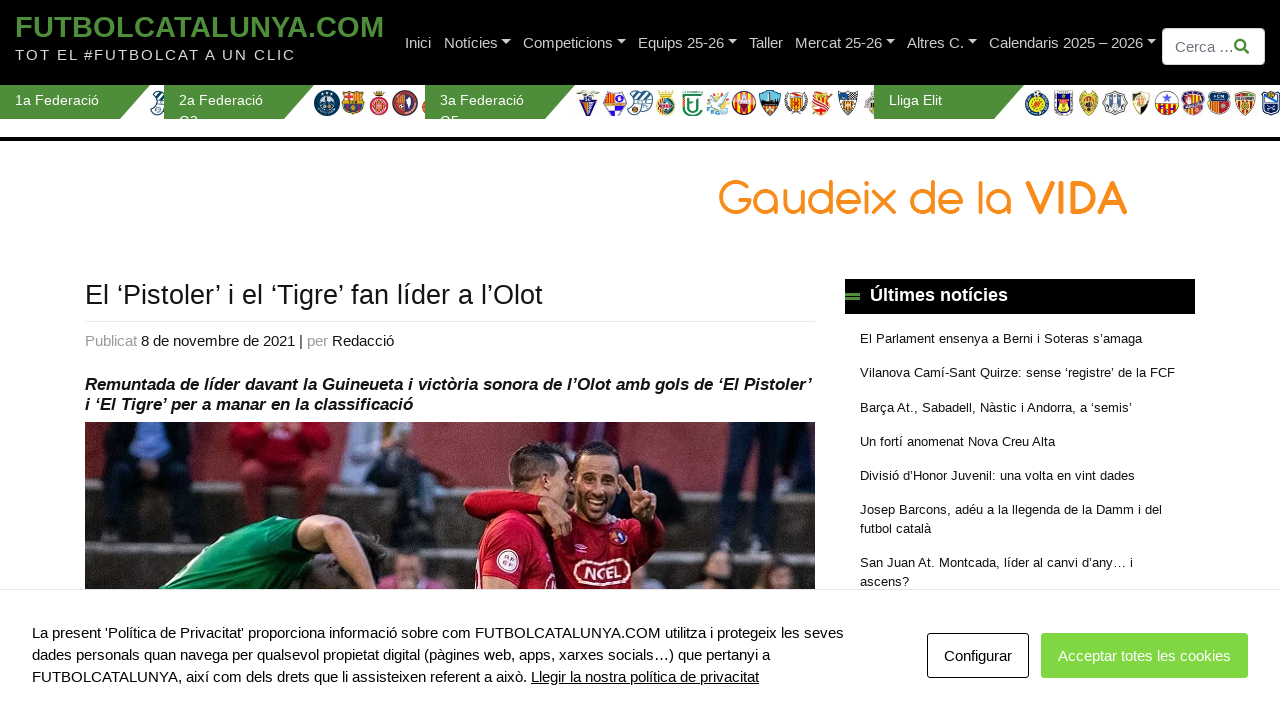

--- FILE ---
content_type: text/html; charset=UTF-8
request_url: https://futbolcatalunya.com/el-pistoler-i-el-tigre-fan-lider-a-lolot/
body_size: 25565
content:
<!DOCTYPE html>
<html lang="ca">
<head>
<meta charset="UTF-8">
<meta name="viewport" content="width=device-width, initial-scale=1">
<meta http-equiv="X-UA-Compatible" content="IE=edge">
<link rel="profile" href="http://gmpg.org/xfn/11">
<script async src="https://www.googletagmanager.com/gtag/js?id=G-QB15ZDJE51"></script>
<script>
window.dataLayer = window.dataLayer || [];
function gtag(){dataLayer.push(arguments);}
gtag('js', new Date());
gtag('config', 'G-QB15ZDJE51');
</script>
<meta name='robots' content='index, follow, max-image-preview:large, max-snippet:-1, max-video-preview:-1' />
<style>img:is([sizes="auto" i], [sizes^="auto," i]) { contain-intrinsic-size: 3000px 1500px }</style>
<!-- This site is optimized with the Yoast SEO plugin v23.4 - https://yoast.com/wordpress/plugins/seo/ -->
<title>El ‘Pistoler&#039; i el &#039;Tigre&#039; fan líder a l&#039;Olot - FutbolCatalunya.com</title>
<meta name="description" content="Remuntada de líder davant la Guineueta i victòria sonora de l&#039;Olot amb gols de &#039;El Pistoler&#039; i &#039;El Tigre&#039; per a manar en la classificació" />
<link rel="canonical" href="https://futbolcatalunya.com/el-pistoler-i-el-tigre-fan-lider-a-lolot/" />
<meta property="og:locale" content="ca_ES" />
<meta property="og:type" content="article" />
<meta property="og:title" content="El ‘Pistoler&#039; i el &#039;Tigre&#039; fan líder a l&#039;Olot - FutbolCatalunya.com" />
<meta property="og:description" content="Remuntada de líder davant la Guineueta i victòria sonora de l&#039;Olot amb gols de &#039;El Pistoler&#039; i &#039;El Tigre&#039; per a manar en la classificació" />
<meta property="og:url" content="https://futbolcatalunya.com/el-pistoler-i-el-tigre-fan-lider-a-lolot/" />
<meta property="og:site_name" content="FutbolCatalunya.com" />
<meta property="article:published_time" content="2021-11-07T22:13:39+00:00" />
<meta property="article:modified_time" content="2021-11-07T22:13:42+00:00" />
<meta property="og:image" content="https://futbolcatalunya.com/wp-content/uploads/2021/10/arranzolot2021.jpg" />
<meta property="og:image:width" content="730" />
<meta property="og:image:height" content="446" />
<meta property="og:image:type" content="image/jpeg" />
<meta name="author" content="Redacció" />
<meta name="twitter:card" content="summary_large_image" />
<meta name="twitter:label1" content="Escrit per" />
<meta name="twitter:data1" content="Redacció" />
<meta name="twitter:label2" content="Temps estimat de lectura" />
<meta name="twitter:data2" content="3 minuts" />
<script type="application/ld+json" class="yoast-schema-graph">{"@context":"https://schema.org","@graph":[{"@type":"Article","@id":"https://futbolcatalunya.com/el-pistoler-i-el-tigre-fan-lider-a-lolot/#article","isPartOf":{"@id":"https://futbolcatalunya.com/el-pistoler-i-el-tigre-fan-lider-a-lolot/"},"author":{"name":"Redacció","@id":"https://futbolcatalunya.com/#/schema/person/059333535754a4427ec468a7b9b81f33"},"headline":"El ‘Pistoler&#8217; i el &#8216;Tigre&#8217; fan líder a l&#8217;Olot","datePublished":"2021-11-07T22:13:39+00:00","dateModified":"2021-11-07T22:13:42+00:00","mainEntityOfPage":{"@id":"https://futbolcatalunya.com/el-pistoler-i-el-tigre-fan-lider-a-lolot/"},"wordCount":534,"publisher":{"@id":"https://futbolcatalunya.com/#organization"},"image":{"@id":"https://futbolcatalunya.com/el-pistoler-i-el-tigre-fan-lider-a-lolot/#primaryimage"},"thumbnailUrl":"https://futbolcatalunya.com/wp-content/uploads/2021/10/arranzolot2021.jpg","keywords":["Girona B","L'Hospitalet","Olot","Peralada","Sant Andreu"],"articleSection":["3a Federació","Titulars"],"inLanguage":"ca"},{"@type":"WebPage","@id":"https://futbolcatalunya.com/el-pistoler-i-el-tigre-fan-lider-a-lolot/","url":"https://futbolcatalunya.com/el-pistoler-i-el-tigre-fan-lider-a-lolot/","name":"El ‘Pistoler' i el 'Tigre' fan líder a l'Olot - FutbolCatalunya.com","isPartOf":{"@id":"https://futbolcatalunya.com/#website"},"primaryImageOfPage":{"@id":"https://futbolcatalunya.com/el-pistoler-i-el-tigre-fan-lider-a-lolot/#primaryimage"},"image":{"@id":"https://futbolcatalunya.com/el-pistoler-i-el-tigre-fan-lider-a-lolot/#primaryimage"},"thumbnailUrl":"https://futbolcatalunya.com/wp-content/uploads/2021/10/arranzolot2021.jpg","datePublished":"2021-11-07T22:13:39+00:00","dateModified":"2021-11-07T22:13:42+00:00","description":"Remuntada de líder davant la Guineueta i victòria sonora de l'Olot amb gols de 'El Pistoler' i 'El Tigre' per a manar en la classificació","breadcrumb":{"@id":"https://futbolcatalunya.com/el-pistoler-i-el-tigre-fan-lider-a-lolot/#breadcrumb"},"inLanguage":"ca","potentialAction":[{"@type":"ReadAction","target":["https://futbolcatalunya.com/el-pistoler-i-el-tigre-fan-lider-a-lolot/"]}]},{"@type":"ImageObject","inLanguage":"ca","@id":"https://futbolcatalunya.com/el-pistoler-i-el-tigre-fan-lider-a-lolot/#primaryimage","url":"https://futbolcatalunya.com/wp-content/uploads/2021/10/arranzolot2021.jpg","contentUrl":"https://futbolcatalunya.com/wp-content/uploads/2021/10/arranzolot2021.jpg","width":730,"height":446,"caption":"El dimecres 1 va complir 32 i el va festejar amb dos gols al Narcís Sala // FOTO: UE Olot"},{"@type":"BreadcrumbList","@id":"https://futbolcatalunya.com/el-pistoler-i-el-tigre-fan-lider-a-lolot/#breadcrumb","itemListElement":[{"@type":"ListItem","position":1,"name":"Home","item":"https://futbolcatalunya.com/"},{"@type":"ListItem","position":2,"name":"Notícies","item":"https://futbolcatalunya.com/noticies/"},{"@type":"ListItem","position":3,"name":"El ‘Pistoler&#8217; i el &#8216;Tigre&#8217; fan líder a l&#8217;Olot"}]},{"@type":"WebSite","@id":"https://futbolcatalunya.com/#website","url":"https://futbolcatalunya.com/","name":"FutbolCatalunya.com","description":"TOT EL #FUTBOLCAT A UN CLIC","publisher":{"@id":"https://futbolcatalunya.com/#organization"},"potentialAction":[{"@type":"SearchAction","target":{"@type":"EntryPoint","urlTemplate":"https://futbolcatalunya.com/?s={search_term_string}"},"query-input":{"@type":"PropertyValueSpecification","valueRequired":true,"valueName":"search_term_string"}}],"inLanguage":"ca"},{"@type":"Organization","@id":"https://futbolcatalunya.com/#organization","name":"FutbolCatalunya.com","url":"https://futbolcatalunya.com/","logo":{"@type":"ImageObject","inLanguage":"ca","@id":"https://futbolcatalunya.com/#/schema/logo/image/","url":"https://futbolcatalunya.com/wp-content/uploads/2024/11/logotipo-fc.jpg","contentUrl":"https://futbolcatalunya.com/wp-content/uploads/2024/11/logotipo-fc.jpg","width":400,"height":400,"caption":"FutbolCatalunya.com"},"image":{"@id":"https://futbolcatalunya.com/#/schema/logo/image/"},"sameAs":["https://x.com/FutbolCatalunya"]},{"@type":"Person","@id":"https://futbolcatalunya.com/#/schema/person/059333535754a4427ec468a7b9b81f33","name":"Redacció","image":{"@type":"ImageObject","inLanguage":"ca","@id":"https://futbolcatalunya.com/#/schema/person/image/","url":"https://secure.gravatar.com/avatar/ba1a7aa836491c19f2de744f6b1caff31d8629fa7cfe798af48c156759fde51c?s=96&d=mm&r=g","contentUrl":"https://secure.gravatar.com/avatar/ba1a7aa836491c19f2de744f6b1caff31d8629fa7cfe798af48c156759fde51c?s=96&d=mm&r=g","caption":"Redacció"},"url":"https://futbolcatalunya.com/author/redaccio/"}]}</script>
<!-- / Yoast SEO plugin. -->
<link rel='dns-prefetch' href='//static.addtoany.com' />
<link rel="alternate" type="application/rss+xml" title="FutbolCatalunya.com &raquo; Canal d&#039;informació" href="https://futbolcatalunya.com/feed/" />
<link rel="alternate" type="application/rss+xml" title="FutbolCatalunya.com &raquo; Canal dels comentaris" href="https://futbolcatalunya.com/comments/feed/" />
<script type="text/javascript">
/* <![CDATA[ */
window._wpemojiSettings = {"baseUrl":"https:\/\/s.w.org\/images\/core\/emoji\/16.0.1\/72x72\/","ext":".png","svgUrl":"https:\/\/s.w.org\/images\/core\/emoji\/16.0.1\/svg\/","svgExt":".svg","source":{"concatemoji":"https:\/\/futbolcatalunya.com\/wp-includes\/js\/wp-emoji-release.min.js?ver=6.8.3"}};
/*! This file is auto-generated */
!function(s,n){var o,i,e;function c(e){try{var t={supportTests:e,timestamp:(new Date).valueOf()};sessionStorage.setItem(o,JSON.stringify(t))}catch(e){}}function p(e,t,n){e.clearRect(0,0,e.canvas.width,e.canvas.height),e.fillText(t,0,0);var t=new Uint32Array(e.getImageData(0,0,e.canvas.width,e.canvas.height).data),a=(e.clearRect(0,0,e.canvas.width,e.canvas.height),e.fillText(n,0,0),new Uint32Array(e.getImageData(0,0,e.canvas.width,e.canvas.height).data));return t.every(function(e,t){return e===a[t]})}function u(e,t){e.clearRect(0,0,e.canvas.width,e.canvas.height),e.fillText(t,0,0);for(var n=e.getImageData(16,16,1,1),a=0;a<n.data.length;a++)if(0!==n.data[a])return!1;return!0}function f(e,t,n,a){switch(t){case"flag":return n(e,"\ud83c\udff3\ufe0f\u200d\u26a7\ufe0f","\ud83c\udff3\ufe0f\u200b\u26a7\ufe0f")?!1:!n(e,"\ud83c\udde8\ud83c\uddf6","\ud83c\udde8\u200b\ud83c\uddf6")&&!n(e,"\ud83c\udff4\udb40\udc67\udb40\udc62\udb40\udc65\udb40\udc6e\udb40\udc67\udb40\udc7f","\ud83c\udff4\u200b\udb40\udc67\u200b\udb40\udc62\u200b\udb40\udc65\u200b\udb40\udc6e\u200b\udb40\udc67\u200b\udb40\udc7f");case"emoji":return!a(e,"\ud83e\udedf")}return!1}function g(e,t,n,a){var r="undefined"!=typeof WorkerGlobalScope&&self instanceof WorkerGlobalScope?new OffscreenCanvas(300,150):s.createElement("canvas"),o=r.getContext("2d",{willReadFrequently:!0}),i=(o.textBaseline="top",o.font="600 32px Arial",{});return e.forEach(function(e){i[e]=t(o,e,n,a)}),i}function t(e){var t=s.createElement("script");t.src=e,t.defer=!0,s.head.appendChild(t)}"undefined"!=typeof Promise&&(o="wpEmojiSettingsSupports",i=["flag","emoji"],n.supports={everything:!0,everythingExceptFlag:!0},e=new Promise(function(e){s.addEventListener("DOMContentLoaded",e,{once:!0})}),new Promise(function(t){var n=function(){try{var e=JSON.parse(sessionStorage.getItem(o));if("object"==typeof e&&"number"==typeof e.timestamp&&(new Date).valueOf()<e.timestamp+604800&&"object"==typeof e.supportTests)return e.supportTests}catch(e){}return null}();if(!n){if("undefined"!=typeof Worker&&"undefined"!=typeof OffscreenCanvas&&"undefined"!=typeof URL&&URL.createObjectURL&&"undefined"!=typeof Blob)try{var e="postMessage("+g.toString()+"("+[JSON.stringify(i),f.toString(),p.toString(),u.toString()].join(",")+"));",a=new Blob([e],{type:"text/javascript"}),r=new Worker(URL.createObjectURL(a),{name:"wpTestEmojiSupports"});return void(r.onmessage=function(e){c(n=e.data),r.terminate(),t(n)})}catch(e){}c(n=g(i,f,p,u))}t(n)}).then(function(e){for(var t in e)n.supports[t]=e[t],n.supports.everything=n.supports.everything&&n.supports[t],"flag"!==t&&(n.supports.everythingExceptFlag=n.supports.everythingExceptFlag&&n.supports[t]);n.supports.everythingExceptFlag=n.supports.everythingExceptFlag&&!n.supports.flag,n.DOMReady=!1,n.readyCallback=function(){n.DOMReady=!0}}).then(function(){return e}).then(function(){var e;n.supports.everything||(n.readyCallback(),(e=n.source||{}).concatemoji?t(e.concatemoji):e.wpemoji&&e.twemoji&&(t(e.twemoji),t(e.wpemoji)))}))}((window,document),window._wpemojiSettings);
/* ]]> */
</script>
<style id='wp-emoji-styles-inline-css' type='text/css'>
img.wp-smiley, img.emoji {
display: inline !important;
border: none !important;
box-shadow: none !important;
height: 1em !important;
width: 1em !important;
margin: 0 0.07em !important;
vertical-align: -0.1em !important;
background: none !important;
padding: 0 !important;
}
</style>
<!-- <link rel='stylesheet' id='wp-block-library-css' href='https://futbolcatalunya.com/wp-includes/css/dist/block-library/style.min.css?ver=6.8.3' type='text/css' media='all' /> -->
<link rel="stylesheet" type="text/css" href="//futbolcatalunya.com/wp-content/cache/wpfc-minified/kpqq5kay/fj7ik.css" media="all"/>
<style id='classic-theme-styles-inline-css' type='text/css'>
/*! This file is auto-generated */
.wp-block-button__link{color:#fff;background-color:#32373c;border-radius:9999px;box-shadow:none;text-decoration:none;padding:calc(.667em + 2px) calc(1.333em + 2px);font-size:1.125em}.wp-block-file__button{background:#32373c;color:#fff;text-decoration:none}
</style>
<style id='global-styles-inline-css' type='text/css'>
:root{--wp--preset--aspect-ratio--square: 1;--wp--preset--aspect-ratio--4-3: 4/3;--wp--preset--aspect-ratio--3-4: 3/4;--wp--preset--aspect-ratio--3-2: 3/2;--wp--preset--aspect-ratio--2-3: 2/3;--wp--preset--aspect-ratio--16-9: 16/9;--wp--preset--aspect-ratio--9-16: 9/16;--wp--preset--color--black: #000000;--wp--preset--color--cyan-bluish-gray: #abb8c3;--wp--preset--color--white: #ffffff;--wp--preset--color--pale-pink: #f78da7;--wp--preset--color--vivid-red: #cf2e2e;--wp--preset--color--luminous-vivid-orange: #ff6900;--wp--preset--color--luminous-vivid-amber: #fcb900;--wp--preset--color--light-green-cyan: #7bdcb5;--wp--preset--color--vivid-green-cyan: #00d084;--wp--preset--color--pale-cyan-blue: #8ed1fc;--wp--preset--color--vivid-cyan-blue: #0693e3;--wp--preset--color--vivid-purple: #9b51e0;--wp--preset--gradient--vivid-cyan-blue-to-vivid-purple: linear-gradient(135deg,rgba(6,147,227,1) 0%,rgb(155,81,224) 100%);--wp--preset--gradient--light-green-cyan-to-vivid-green-cyan: linear-gradient(135deg,rgb(122,220,180) 0%,rgb(0,208,130) 100%);--wp--preset--gradient--luminous-vivid-amber-to-luminous-vivid-orange: linear-gradient(135deg,rgba(252,185,0,1) 0%,rgba(255,105,0,1) 100%);--wp--preset--gradient--luminous-vivid-orange-to-vivid-red: linear-gradient(135deg,rgba(255,105,0,1) 0%,rgb(207,46,46) 100%);--wp--preset--gradient--very-light-gray-to-cyan-bluish-gray: linear-gradient(135deg,rgb(238,238,238) 0%,rgb(169,184,195) 100%);--wp--preset--gradient--cool-to-warm-spectrum: linear-gradient(135deg,rgb(74,234,220) 0%,rgb(151,120,209) 20%,rgb(207,42,186) 40%,rgb(238,44,130) 60%,rgb(251,105,98) 80%,rgb(254,248,76) 100%);--wp--preset--gradient--blush-light-purple: linear-gradient(135deg,rgb(255,206,236) 0%,rgb(152,150,240) 100%);--wp--preset--gradient--blush-bordeaux: linear-gradient(135deg,rgb(254,205,165) 0%,rgb(254,45,45) 50%,rgb(107,0,62) 100%);--wp--preset--gradient--luminous-dusk: linear-gradient(135deg,rgb(255,203,112) 0%,rgb(199,81,192) 50%,rgb(65,88,208) 100%);--wp--preset--gradient--pale-ocean: linear-gradient(135deg,rgb(255,245,203) 0%,rgb(182,227,212) 50%,rgb(51,167,181) 100%);--wp--preset--gradient--electric-grass: linear-gradient(135deg,rgb(202,248,128) 0%,rgb(113,206,126) 100%);--wp--preset--gradient--midnight: linear-gradient(135deg,rgb(2,3,129) 0%,rgb(40,116,252) 100%);--wp--preset--font-size--small: 13px;--wp--preset--font-size--medium: 20px;--wp--preset--font-size--large: 36px;--wp--preset--font-size--x-large: 42px;--wp--preset--spacing--20: 0.44rem;--wp--preset--spacing--30: 0.67rem;--wp--preset--spacing--40: 1rem;--wp--preset--spacing--50: 1.5rem;--wp--preset--spacing--60: 2.25rem;--wp--preset--spacing--70: 3.38rem;--wp--preset--spacing--80: 5.06rem;--wp--preset--shadow--natural: 6px 6px 9px rgba(0, 0, 0, 0.2);--wp--preset--shadow--deep: 12px 12px 50px rgba(0, 0, 0, 0.4);--wp--preset--shadow--sharp: 6px 6px 0px rgba(0, 0, 0, 0.2);--wp--preset--shadow--outlined: 6px 6px 0px -3px rgba(255, 255, 255, 1), 6px 6px rgba(0, 0, 0, 1);--wp--preset--shadow--crisp: 6px 6px 0px rgba(0, 0, 0, 1);}:where(.is-layout-flex){gap: 0.5em;}:where(.is-layout-grid){gap: 0.5em;}body .is-layout-flex{display: flex;}.is-layout-flex{flex-wrap: wrap;align-items: center;}.is-layout-flex > :is(*, div){margin: 0;}body .is-layout-grid{display: grid;}.is-layout-grid > :is(*, div){margin: 0;}:where(.wp-block-columns.is-layout-flex){gap: 2em;}:where(.wp-block-columns.is-layout-grid){gap: 2em;}:where(.wp-block-post-template.is-layout-flex){gap: 1.25em;}:where(.wp-block-post-template.is-layout-grid){gap: 1.25em;}.has-black-color{color: var(--wp--preset--color--black) !important;}.has-cyan-bluish-gray-color{color: var(--wp--preset--color--cyan-bluish-gray) !important;}.has-white-color{color: var(--wp--preset--color--white) !important;}.has-pale-pink-color{color: var(--wp--preset--color--pale-pink) !important;}.has-vivid-red-color{color: var(--wp--preset--color--vivid-red) !important;}.has-luminous-vivid-orange-color{color: var(--wp--preset--color--luminous-vivid-orange) !important;}.has-luminous-vivid-amber-color{color: var(--wp--preset--color--luminous-vivid-amber) !important;}.has-light-green-cyan-color{color: var(--wp--preset--color--light-green-cyan) !important;}.has-vivid-green-cyan-color{color: var(--wp--preset--color--vivid-green-cyan) !important;}.has-pale-cyan-blue-color{color: var(--wp--preset--color--pale-cyan-blue) !important;}.has-vivid-cyan-blue-color{color: var(--wp--preset--color--vivid-cyan-blue) !important;}.has-vivid-purple-color{color: var(--wp--preset--color--vivid-purple) !important;}.has-black-background-color{background-color: var(--wp--preset--color--black) !important;}.has-cyan-bluish-gray-background-color{background-color: var(--wp--preset--color--cyan-bluish-gray) !important;}.has-white-background-color{background-color: var(--wp--preset--color--white) !important;}.has-pale-pink-background-color{background-color: var(--wp--preset--color--pale-pink) !important;}.has-vivid-red-background-color{background-color: var(--wp--preset--color--vivid-red) !important;}.has-luminous-vivid-orange-background-color{background-color: var(--wp--preset--color--luminous-vivid-orange) !important;}.has-luminous-vivid-amber-background-color{background-color: var(--wp--preset--color--luminous-vivid-amber) !important;}.has-light-green-cyan-background-color{background-color: var(--wp--preset--color--light-green-cyan) !important;}.has-vivid-green-cyan-background-color{background-color: var(--wp--preset--color--vivid-green-cyan) !important;}.has-pale-cyan-blue-background-color{background-color: var(--wp--preset--color--pale-cyan-blue) !important;}.has-vivid-cyan-blue-background-color{background-color: var(--wp--preset--color--vivid-cyan-blue) !important;}.has-vivid-purple-background-color{background-color: var(--wp--preset--color--vivid-purple) !important;}.has-black-border-color{border-color: var(--wp--preset--color--black) !important;}.has-cyan-bluish-gray-border-color{border-color: var(--wp--preset--color--cyan-bluish-gray) !important;}.has-white-border-color{border-color: var(--wp--preset--color--white) !important;}.has-pale-pink-border-color{border-color: var(--wp--preset--color--pale-pink) !important;}.has-vivid-red-border-color{border-color: var(--wp--preset--color--vivid-red) !important;}.has-luminous-vivid-orange-border-color{border-color: var(--wp--preset--color--luminous-vivid-orange) !important;}.has-luminous-vivid-amber-border-color{border-color: var(--wp--preset--color--luminous-vivid-amber) !important;}.has-light-green-cyan-border-color{border-color: var(--wp--preset--color--light-green-cyan) !important;}.has-vivid-green-cyan-border-color{border-color: var(--wp--preset--color--vivid-green-cyan) !important;}.has-pale-cyan-blue-border-color{border-color: var(--wp--preset--color--pale-cyan-blue) !important;}.has-vivid-cyan-blue-border-color{border-color: var(--wp--preset--color--vivid-cyan-blue) !important;}.has-vivid-purple-border-color{border-color: var(--wp--preset--color--vivid-purple) !important;}.has-vivid-cyan-blue-to-vivid-purple-gradient-background{background: var(--wp--preset--gradient--vivid-cyan-blue-to-vivid-purple) !important;}.has-light-green-cyan-to-vivid-green-cyan-gradient-background{background: var(--wp--preset--gradient--light-green-cyan-to-vivid-green-cyan) !important;}.has-luminous-vivid-amber-to-luminous-vivid-orange-gradient-background{background: var(--wp--preset--gradient--luminous-vivid-amber-to-luminous-vivid-orange) !important;}.has-luminous-vivid-orange-to-vivid-red-gradient-background{background: var(--wp--preset--gradient--luminous-vivid-orange-to-vivid-red) !important;}.has-very-light-gray-to-cyan-bluish-gray-gradient-background{background: var(--wp--preset--gradient--very-light-gray-to-cyan-bluish-gray) !important;}.has-cool-to-warm-spectrum-gradient-background{background: var(--wp--preset--gradient--cool-to-warm-spectrum) !important;}.has-blush-light-purple-gradient-background{background: var(--wp--preset--gradient--blush-light-purple) !important;}.has-blush-bordeaux-gradient-background{background: var(--wp--preset--gradient--blush-bordeaux) !important;}.has-luminous-dusk-gradient-background{background: var(--wp--preset--gradient--luminous-dusk) !important;}.has-pale-ocean-gradient-background{background: var(--wp--preset--gradient--pale-ocean) !important;}.has-electric-grass-gradient-background{background: var(--wp--preset--gradient--electric-grass) !important;}.has-midnight-gradient-background{background: var(--wp--preset--gradient--midnight) !important;}.has-small-font-size{font-size: var(--wp--preset--font-size--small) !important;}.has-medium-font-size{font-size: var(--wp--preset--font-size--medium) !important;}.has-large-font-size{font-size: var(--wp--preset--font-size--large) !important;}.has-x-large-font-size{font-size: var(--wp--preset--font-size--x-large) !important;}
:where(.wp-block-post-template.is-layout-flex){gap: 1.25em;}:where(.wp-block-post-template.is-layout-grid){gap: 1.25em;}
:where(.wp-block-columns.is-layout-flex){gap: 2em;}:where(.wp-block-columns.is-layout-grid){gap: 2em;}
:root :where(.wp-block-pullquote){font-size: 1.5em;line-height: 1.6;}
</style>
<!-- <link rel='stylesheet' id='ap_plugin_main_stylesheet-css' href='https://futbolcatalunya.com/wp-content/plugins/ap-plugin-scripteo/frontend/css/asset/style.css?ver=6.8.3-b-modified-1682323566' type='text/css' media='all' /> -->
<!-- <link rel='stylesheet' id='ap_plugin_user_panel-css' href='https://futbolcatalunya.com/wp-content/plugins/ap-plugin-scripteo/frontend/css/asset/user-panel.css?ver=6.8.3-b-modified-1682323566' type='text/css' media='all' /> -->
<!-- <link rel='stylesheet' id='ap_plugin_template_stylesheet-css' href='https://futbolcatalunya.com/wp-content/plugins/ap-plugin-scripteo/frontend/css/all.css?ver=6.8.3-b-modified-1768928533' type='text/css' media='all' /> -->
<!-- <link rel='stylesheet' id='ap_plugin_animate_stylesheet-css' href='https://futbolcatalunya.com/wp-content/plugins/ap-plugin-scripteo/frontend/css/asset/animate.css?ver=6.8.3-b-modified-1682323566' type='text/css' media='all' /> -->
<!-- <link rel='stylesheet' id='ap_plugin_chart_stylesheet-css' href='https://futbolcatalunya.com/wp-content/plugins/ap-plugin-scripteo/frontend/css/asset/chart.css?ver=6.8.3-b-modified-1682323566' type='text/css' media='all' /> -->
<!-- <link rel='stylesheet' id='ap_plugin_carousel_stylesheet-css' href='https://futbolcatalunya.com/wp-content/plugins/ap-plugin-scripteo/frontend/css/asset/bsa.carousel.css?ver=6.8.3-b-modified-1682323566' type='text/css' media='all' /> -->
<!-- <link rel='stylesheet' id='ap_plugin_materialize_stylesheet-css' href='https://futbolcatalunya.com/wp-content/plugins/ap-plugin-scripteo/frontend/css/asset/material-design.css?ver=6.8.3-b-modified-1682323566' type='text/css' media='all' /> -->
<!-- <link rel='stylesheet' id='besoccer-api-css' href='https://futbolcatalunya.com/wp-content/plugins/besoccer-api/public/css/besoccer-api-public.css?ver=1.0.0-b-modified-1591184226' type='text/css' media='all' /> -->
<!-- <link rel='stylesheet' id='contact-form-7-css' href='https://futbolcatalunya.com/wp-content/plugins/contact-form-7/includes/css/styles.css?ver=5.9.8-b-modified-1721982126' type='text/css' media='all' /> -->
<!-- <link rel='stylesheet' id='cookies-and-content-security-policy-css' href='https://futbolcatalunya.com/wp-content/plugins/cookies-and-content-security-policy/css/cookies-and-content-security-policy.min.css?ver=2.33-b-modified-1764591760' type='text/css' media='all' /> -->
<!-- <link rel='stylesheet' id='ctf_styles-css' href='https://futbolcatalunya.com/wp-content/plugins/custom-twitter-feeds/css/ctf-styles.min.css?ver=2.3.1-b-modified-1764591762' type='text/css' media='all' /> -->
<!-- <link rel='stylesheet' id='original-css' href='https://futbolcatalunya.com/wp-content/themes/wp-bootstrap-starter/style.css?ver=6.8.3-b-modified-1591281710' type='text/css' media='all' /> -->
<!-- <link rel='stylesheet' id='wp-bootstrap-starter-bootstrap-css-css' href='https://futbolcatalunya.com/wp-content/themes/wp-bootstrap-starter/inc/assets/css/bootstrap.min.css?ver=6.8.3-b-modified-1591281710' type='text/css' media='all' /> -->
<!-- <link rel='stylesheet' id='wp-bootstrap-starter-fontawesome-cdn-css' href='https://futbolcatalunya.com/wp-content/themes/wp-bootstrap-starter/inc/assets/css/fontawesome.min.css?ver=6.8.3-b-modified-1591281710' type='text/css' media='all' /> -->
<!-- <link rel='stylesheet' id='wp-bootstrap-starter-style-css' href='https://futbolcatalunya.com/wp-content/themes/futbolcatalunya/style.css?b-modified=1754387415&#038;ver=6.8.3' type='text/css' media='all' /> -->
<!-- <link rel='stylesheet' id='addtoany-css' href='https://futbolcatalunya.com/wp-content/plugins/add-to-any/addtoany.min.css?ver=1.16-b-modified-1764591754' type='text/css' media='all' /> -->
<link rel="stylesheet" type="text/css" href="//futbolcatalunya.com/wp-content/cache/wpfc-minified/d6r5z56c/fj7ik.css" media="all"/>
<script type="text/javascript" id="addtoany-core-js-before">
/* <![CDATA[ */
window.a2a_config=window.a2a_config||{};a2a_config.callbacks=[];a2a_config.overlays=[];a2a_config.templates={};a2a_localize = {
Share: "Comparteix",
Save: "Desa",
Subscribe: "Subscriure's",
Email: "Correu electrònic",
Bookmark: "Preferit",
ShowAll: "Mostra tots",
ShowLess: "Mostra'n menys",
FindServices: "Cerca servei(s)",
FindAnyServiceToAddTo: "Troba instantàniament qualsevol servei per a afegir a",
PoweredBy: "Potenciat per",
ShareViaEmail: "Comparteix per correu electrònic",
SubscribeViaEmail: "Subscriu-me per correu electrònic",
BookmarkInYourBrowser: "Afegiu l'adreça d'interès al vostre navegador",
BookmarkInstructions: "Premeu Ctrl+D o \u2318+D per afegir als preferits aquesta pàgina",
AddToYourFavorites: "Afegiu als vostres favorits",
SendFromWebOrProgram: "Envia des de qualsevol adreça o programa de correu electrònic",
EmailProgram: "Programa de correu electrònic",
More: "Més&#8230;",
ThanksForSharing: "Gràcies per compartir!",
ThanksForFollowing: "Gràcies per seguir!"
};
/* ]]> */
</script>
<script type="text/javascript" defer src="https://static.addtoany.com/menu/page.js" id="addtoany-core-js"></script>
<script src='//futbolcatalunya.com/wp-content/cache/wpfc-minified/qxoxk79g/fj7ik.js' type="text/javascript"></script>
<!-- <script type="text/javascript" src="https://futbolcatalunya.com/wp-includes/js/jquery/jquery.min.js?ver=3.7.1" id="jquery-core-js"></script> -->
<!-- <script type="text/javascript" src="https://futbolcatalunya.com/wp-includes/js/jquery/jquery-migrate.min.js?ver=3.4.1" id="jquery-migrate-js"></script> -->
<!-- <script type="text/javascript" defer src="https://futbolcatalunya.com/wp-content/plugins/add-to-any/addtoany.min.js?ver=1.1-b-modified-1764591754" id="addtoany-jquery-js"></script> -->
<script type="text/javascript" id="thickbox-js-extra">
/* <![CDATA[ */
var thickboxL10n = {"next":"Entrades seg\u00fcents >","prev":"< Entrades anteriors","image":"Imatge","of":"de","close":"Tanca","noiframes":"Aquesta funci\u00f3 requereix marcs en l\u00ednia. Teniu els marcs incorporats desactivats o el vostre navegador no els suporta.","loadingAnimation":"https:\/\/futbolcatalunya.com\/wp-includes\/js\/thickbox\/loadingAnimation.gif"};
/* ]]> */
</script>
<script src='//futbolcatalunya.com/wp-content/cache/wpfc-minified/l95d1s5x/fj7ik.js' type="text/javascript"></script>
<!-- <script type="text/javascript" src="https://futbolcatalunya.com/wp-includes/js/thickbox/thickbox.js?ver=3.1-20121105" id="thickbox-js"></script> -->
<!-- <script type="text/javascript" src="https://futbolcatalunya.com/wp-includes/js/underscore.min.js?ver=1.13.7" id="underscore-js"></script> -->
<!-- <script type="text/javascript" src="https://futbolcatalunya.com/wp-includes/js/shortcode.min.js?ver=6.8.3" id="shortcode-js"></script> -->
<!-- <script type="text/javascript" src="https://futbolcatalunya.com/wp-admin/js/media-upload.min.js?ver=6.8.3" id="media-upload-js"></script> -->
<script type="text/javascript" id="ap_plugin_js_script-js-extra">
/* <![CDATA[ */
var bsa_object = {"ajax_url":"https:\/\/futbolcatalunya.com\/wp-admin\/admin-ajax.php"};
/* ]]> */
</script>
<script src='//futbolcatalunya.com/wp-content/cache/wpfc-minified/9lrik5xj/fj7ik.js' type="text/javascript"></script>
<!-- <script type="text/javascript" src="https://futbolcatalunya.com/wp-content/plugins/ap-plugin-scripteo/frontend/js/script.js?ver=6.8.3-b-modified-1682323566" id="ap_plugin_js_script-js"></script> -->
<!-- <script type="text/javascript" src="https://futbolcatalunya.com/wp-content/plugins/ap-plugin-scripteo/frontend/js/chart.js?ver=6.8.3-b-modified-1682323566" id="ap_plugin_chart_js_script-js"></script> -->
<!-- <script type="text/javascript" src="https://futbolcatalunya.com/wp-content/plugins/ap-plugin-scripteo/frontend/js/jquery.simplyscroll.js?ver=6.8.3-b-modified-1682323566" id="ap_plugin_simply_scroll_js_script-js"></script> -->
<!-- <script type="text/javascript" src="https://futbolcatalunya.com/wp-content/plugins/besoccer-api/public/js/besoccer-api-public.js?ver=1.0.0-b-modified-1591184226" id="besoccer-api-js"></script> -->
<!--[if lt IE 9]>
<script type="text/javascript" src="https://futbolcatalunya.com/wp-content/themes/wp-bootstrap-starter/inc/assets/js/html5.js?ver=3.7.0-b-modified-1591281710" id="html5hiv-js"></script>
<![endif]-->
<link rel="https://api.w.org/" href="https://futbolcatalunya.com/wp-json/" /><link rel="alternate" title="JSON" type="application/json" href="https://futbolcatalunya.com/wp-json/wp/v2/posts/72052" /><link rel="EditURI" type="application/rsd+xml" title="RSD" href="https://futbolcatalunya.com/xmlrpc.php?rsd" />
<meta name="generator" content="WordPress 6.8.3" />
<meta name="generator" content="Seriously Simple Podcasting 3.14.0" />
<link rel='shortlink' href='https://futbolcatalunya.com/?p=72052' />
<link rel="alternate" title="oEmbed (JSON)" type="application/json+oembed" href="https://futbolcatalunya.com/wp-json/oembed/1.0/embed?url=https%3A%2F%2Ffutbolcatalunya.com%2Fel-pistoler-i-el-tigre-fan-lider-a-lolot%2F" />
<link rel="alternate" title="oEmbed (XML)" type="text/xml+oembed" href="https://futbolcatalunya.com/wp-json/oembed/1.0/embed?url=https%3A%2F%2Ffutbolcatalunya.com%2Fel-pistoler-i-el-tigre-fan-lider-a-lolot%2F&#038;format=xml" />
<style>
/* Custom BSA_PRO Styles */
/* fonts */
/* form */
.bsaProOrderingForm {   }
.bsaProInput input,
.bsaProInput input[type='file'],
.bsaProSelectSpace select,
.bsaProInputsRight .bsaInputInner,
.bsaProInputsRight .bsaInputInner label {   }
.bsaProPrice  {  }
.bsaProDiscount  {   }
.bsaProOrderingForm .bsaProSubmit,
.bsaProOrderingForm .bsaProSubmit:hover,
.bsaProOrderingForm .bsaProSubmit:active {   }
/* alerts */
.bsaProAlert,
.bsaProAlert > a,
.bsaProAlert > a:hover,
.bsaProAlert > a:focus {  }
.bsaProAlertSuccess {  }
.bsaProAlertFailed {  }
/* stats */
.bsaStatsWrapper .ct-chart .ct-series.ct-series-b .ct-bar,
.bsaStatsWrapper .ct-chart .ct-series.ct-series-b .ct-line,
.bsaStatsWrapper .ct-chart .ct-series.ct-series-b .ct-point,
.bsaStatsWrapper .ct-chart .ct-series.ct-series-b .ct-slice.ct-donut { stroke: #673AB7 !important; }
.bsaStatsWrapper  .ct-chart .ct-series.ct-series-a .ct-bar,
.bsaStatsWrapper .ct-chart .ct-series.ct-series-a .ct-line,
.bsaStatsWrapper .ct-chart .ct-series.ct-series-a .ct-point,
.bsaStatsWrapper .ct-chart .ct-series.ct-series-a .ct-slice.ct-donut { stroke: #FBCD39 !important; }
/* Custom CSS */
.bsaProContainer-17 { margin: 0 auto; max-width: 300px; }
.bsaProContainer-3 { margin: 0 auto; max-width: 350px; }
.bsaProContainer-11 { margin: 0 auto; max-width: 350px; }</style>
<link rel="alternate" type="application/rss+xml" title="Podcast RSS feed" href="https://futbolcatalunya.com/feed/podcast" />
<link rel="pingback" href="https://futbolcatalunya.com/xmlrpc.php">    <style type="text/css">
#page-sub-header { background: #fff; }
</style>
<script> var testing = "prueba";</script><style type="text/css" id="cookies-and-content-security-policy-css-custom">.modal-cacsp-position .modal-cacsp-box .modal-cacsp-btns .modal-cacsp-btn.modal-cacsp-btn-accept,.modal-cacsp-position .modal-cacsp-box .modal-cacsp-btns .modal-cacsp-btn.modal-cacsp-btn-accept-all {background-color: #81d742;}.modal-cacsp-position .modal-cacsp-box .modal-cacsp-btns .modal-cacsp-btn.modal-cacsp-btn-accept,.modal-cacsp-position .modal-cacsp-box .modal-cacsp-btns .modal-cacsp-btn.modal-cacsp-btn-accept-all {border-color: #81d742;}.modal-cacsp-position .modal-cacsp-box .modal-cacsp-btns .modal-cacsp-btn.modal-cacsp-btn-accept,.modal-cacsp-position .modal-cacsp-box .modal-cacsp-btns .modal-cacsp-btn.modal-cacsp-btn-accept *,.modal-cacsp-position .modal-cacsp-box .modal-cacsp-btns .modal-cacsp-btn.modal-cacsp-btn-accept-all,.modal-cacsp-position .modal-cacsp-box .modal-cacsp-btns .modal-cacsp-btn.modal-cacsp-btn-accept-all * {color: #ffffff;}</style><link rel="icon" href="https://futbolcatalunya.com/wp-content/uploads/2020/08/cropped-balon-de-futbol-32x32.png" sizes="32x32" />
<link rel="icon" href="https://futbolcatalunya.com/wp-content/uploads/2020/08/cropped-balon-de-futbol-192x192.png" sizes="192x192" />
<link rel="apple-touch-icon" href="https://futbolcatalunya.com/wp-content/uploads/2020/08/cropped-balon-de-futbol-180x180.png" />
<meta name="msapplication-TileImage" content="https://futbolcatalunya.com/wp-content/uploads/2020/08/cropped-balon-de-futbol-270x270.png" />
</head>
<body class="wp-singular post-template-default single single-post postid-72052 single-format-standard wp-theme-wp-bootstrap-starter wp-child-theme-futbolcatalunya modal-cacsp-open-no-backdrop group-blog">
<div id="page" class="site">
<a class="skip-link screen-reader-text" href="#content">Skip to content</a>
<header id="masthead" class="site-header navbar-static-top navbar-light" role="banner">
<nav class="navbar navbar-expand-xl p-0">
<div class="navbar-brand">
<a class="site-title" href="https://futbolcatalunya.com/">FutbolCatalunya.com</a><br/>
<h2 class="page-description">TOT EL #FUTBOLCAT A UN CLIC</h2>
</div>
<button class="navbar-toggler" type="button" data-toggle="collapse" data-target="#main-nav" aria-controls="" aria-expanded="false" aria-label="Toggle navigation">
<i class="fa fa-bars"></i>
</button>
<div id="main-nav" class="collapse navbar-collapse justify-content-start"><ul id="menu-principal" class="navbar-nav"><li itemscope="itemscope" itemtype="https://www.schema.org/SiteNavigationElement" id="menu-item-58102" class="menu-item menu-item-type-post_type menu-item-object-page menu-item-home menu-item-58102 nav-item"><a title="Inici" href="https://futbolcatalunya.com/" class="nav-link">Inici</a></li>
<li itemscope="itemscope" itemtype="https://www.schema.org/SiteNavigationElement" id="menu-item-27" class="menu-item menu-item-type-post_type menu-item-object-page current_page_parent menu-item-has-children dropdown menu-item-27 nav-item"><a title="Notícies" href="#" data-toggle="dropdown" aria-haspopup="true" aria-expanded="false" class="dropdown-toggle nav-link" id="menu-item-dropdown-27">Notícies</a>
<ul class="dropdown-menu" aria-labelledby="menu-item-dropdown-27" role="menu">
<li itemscope="itemscope" itemtype="https://www.schema.org/SiteNavigationElement" id="menu-item-48268" class="menu-item menu-item-type-taxonomy menu-item-object-category menu-item-48268 nav-item"><a title="MerCAT #futbolcat" href="https://futbolcatalunya.com/categoria/mercat-futbolcat/" class="dropdown-item">MerCAT #futbolcat</a></li>
<li itemscope="itemscope" itemtype="https://www.schema.org/SiteNavigationElement" id="menu-item-65006" class="menu-item menu-item-type-taxonomy menu-item-object-category menu-item-65006 nav-item"><a title="1a Federació" href="https://futbolcatalunya.com/categoria/1a-rfef/" class="dropdown-item">1a Federació</a></li>
<li itemscope="itemscope" itemtype="https://www.schema.org/SiteNavigationElement" id="menu-item-48269" class="menu-item menu-item-type-taxonomy menu-item-object-category menu-item-48269 nav-item"><a title="2a Federació" href="https://futbolcatalunya.com/categoria/sdb/" class="dropdown-item">2a Federació</a></li>
<li itemscope="itemscope" itemtype="https://www.schema.org/SiteNavigationElement" id="menu-item-48270" class="menu-item menu-item-type-taxonomy menu-item-object-category current-post-ancestor current-menu-parent current-post-parent active menu-item-48270 nav-item"><a title="3a Federació" href="https://futbolcatalunya.com/categoria/tercera-divisio/" class="dropdown-item">3a Federació</a></li>
<li itemscope="itemscope" itemtype="https://www.schema.org/SiteNavigationElement" id="menu-item-136051" class="menu-item menu-item-type-taxonomy menu-item-object-category menu-item-136051 nav-item"><a title="Lliga Elit" href="https://futbolcatalunya.com/categoria/lliga-elit/" class="dropdown-item">Lliga Elit</a></li>
<li itemscope="itemscope" itemtype="https://www.schema.org/SiteNavigationElement" id="menu-item-52665" class="menu-item menu-item-type-custom menu-item-object-custom menu-item-has-children dropdown menu-item-52665 nav-item"><a title="Futbol Amateur" href="#" class="dropdown-item">Futbol Amateur</a>
<ul class="dropdown-menu" aria-labelledby="menu-item-dropdown-27" role="menu">
<li itemscope="itemscope" itemtype="https://www.schema.org/SiteNavigationElement" id="menu-item-48272" class="menu-item menu-item-type-taxonomy menu-item-object-post_tag menu-item-48272 nav-item"><a title="Primera Catalana" href="https://futbolcatalunya.com/article/primera-catalana/" class="dropdown-item">Primera Catalana</a></li>
<li itemscope="itemscope" itemtype="https://www.schema.org/SiteNavigationElement" id="menu-item-48273" class="menu-item menu-item-type-taxonomy menu-item-object-post_tag menu-item-48273 nav-item"><a title="Segona Catalana" href="https://futbolcatalunya.com/article/segona-catalana/" class="dropdown-item">Segona Catalana</a></li>
<li itemscope="itemscope" itemtype="https://www.schema.org/SiteNavigationElement" id="menu-item-48274" class="menu-item menu-item-type-taxonomy menu-item-object-post_tag menu-item-48274 nav-item"><a title="Tercera Catalana" href="https://futbolcatalunya.com/article/tercera-catalana/" class="dropdown-item">Tercera Catalana</a></li>
<li itemscope="itemscope" itemtype="https://www.schema.org/SiteNavigationElement" id="menu-item-48275" class="menu-item menu-item-type-taxonomy menu-item-object-post_tag menu-item-48275 nav-item"><a title="Quarta Catalana" href="https://futbolcatalunya.com/article/quarta-catalana/" class="dropdown-item">Quarta Catalana</a></li>
</ul>
</li>
<li itemscope="itemscope" itemtype="https://www.schema.org/SiteNavigationElement" id="menu-item-48276" class="menu-item menu-item-type-taxonomy menu-item-object-category menu-item-48276 nav-item"><a title="Futbol Femení" href="https://futbolcatalunya.com/categoria/futbol-femeni/" class="dropdown-item">Futbol Femení</a></li>
<li itemscope="itemscope" itemtype="https://www.schema.org/SiteNavigationElement" id="menu-item-48277" class="menu-item menu-item-type-custom menu-item-object-custom menu-item-has-children dropdown menu-item-48277 nav-item"><a title="FCF" href="#" class="dropdown-item">FCF</a>
<ul class="dropdown-menu" aria-labelledby="menu-item-dropdown-27" role="menu">
<li itemscope="itemscope" itemtype="https://www.schema.org/SiteNavigationElement" id="menu-item-48278" class="menu-item menu-item-type-taxonomy menu-item-object-post_tag menu-item-48278 nav-item"><a title="Selecccions Catalanes" href="https://futbolcatalunya.com/article/selecccions-catalanes/" class="dropdown-item">Selecccions Catalanes</a></li>
<li itemscope="itemscope" itemtype="https://www.schema.org/SiteNavigationElement" id="menu-item-48281" class="menu-item menu-item-type-taxonomy menu-item-object-post_tag menu-item-48281 nav-item"><a title="Entrenadors" href="https://futbolcatalunya.com/article/entrenadors/" class="dropdown-item">Entrenadors</a></li>
<li itemscope="itemscope" itemtype="https://www.schema.org/SiteNavigationElement" id="menu-item-48282" class="menu-item menu-item-type-taxonomy menu-item-object-post_tag menu-item-48282 nav-item"><a title="Àrbitres" href="https://futbolcatalunya.com/article/arbitres/" class="dropdown-item">Àrbitres</a></li>
<li itemscope="itemscope" itemtype="https://www.schema.org/SiteNavigationElement" id="menu-item-48283" class="menu-item menu-item-type-taxonomy menu-item-object-post_tag menu-item-48283 nav-item"><a title="Temes Federatius" href="https://futbolcatalunya.com/article/temes-federatius/" class="dropdown-item">Temes Federatius</a></li>
</ul>
</li>
<li itemscope="itemscope" itemtype="https://www.schema.org/SiteNavigationElement" id="menu-item-48284" class="menu-item menu-item-type-custom menu-item-object-custom menu-item-has-children dropdown menu-item-48284 nav-item"><a title="Futbol Juvenil" href="#" class="dropdown-item">Futbol Juvenil</a>
<ul class="dropdown-menu" aria-labelledby="menu-item-dropdown-27" role="menu">
<li itemscope="itemscope" itemtype="https://www.schema.org/SiteNavigationElement" id="menu-item-48285" class="menu-item menu-item-type-taxonomy menu-item-object-post_tag menu-item-48285 nav-item"><a title="Divisió d’Honor" href="https://futbolcatalunya.com/article/divisio-dhonor/" class="dropdown-item">Divisió d’Honor</a></li>
<li itemscope="itemscope" itemtype="https://www.schema.org/SiteNavigationElement" id="menu-item-48286" class="menu-item menu-item-type-taxonomy menu-item-object-post_tag menu-item-48286 nav-item"><a title="Lliga Nacional" href="https://futbolcatalunya.com/article/lliga-nacional/" class="dropdown-item">Lliga Nacional</a></li>
<li itemscope="itemscope" itemtype="https://www.schema.org/SiteNavigationElement" id="menu-item-48287" class="menu-item menu-item-type-taxonomy menu-item-object-post_tag menu-item-48287 nav-item"><a title="Territorials" href="https://futbolcatalunya.com/article/territorials/" class="dropdown-item">Territorials</a></li>
</ul>
</li>
<li itemscope="itemscope" itemtype="https://www.schema.org/SiteNavigationElement" id="menu-item-48288" class="menu-item menu-item-type-custom menu-item-object-custom menu-item-has-children dropdown menu-item-48288 nav-item"><a title="Futbol Base" href="#" class="dropdown-item">Futbol Base</a>
<ul class="dropdown-menu" aria-labelledby="menu-item-dropdown-27" role="menu">
<li itemscope="itemscope" itemtype="https://www.schema.org/SiteNavigationElement" id="menu-item-48289" class="menu-item menu-item-type-taxonomy menu-item-object-post_tag menu-item-48289 nav-item"><a title="Futbol Cadet" href="https://futbolcatalunya.com/article/futbol-cadet/" class="dropdown-item">Futbol Cadet</a></li>
<li itemscope="itemscope" itemtype="https://www.schema.org/SiteNavigationElement" id="menu-item-48290" class="menu-item menu-item-type-taxonomy menu-item-object-post_tag menu-item-48290 nav-item"><a title="Futbol Infantil" href="https://futbolcatalunya.com/article/futbol-infantil/" class="dropdown-item">Futbol Infantil</a></li>
<li itemscope="itemscope" itemtype="https://www.schema.org/SiteNavigationElement" id="menu-item-48291" class="menu-item menu-item-type-taxonomy menu-item-object-post_tag menu-item-48291 nav-item"><a title="Futbol Aleví" href="https://futbolcatalunya.com/article/futbol-alevi/" class="dropdown-item">Futbol Aleví</a></li>
<li itemscope="itemscope" itemtype="https://www.schema.org/SiteNavigationElement" id="menu-item-48292" class="menu-item menu-item-type-taxonomy menu-item-object-post_tag menu-item-48292 nav-item"><a title="Futbol Prebenjamí" href="https://futbolcatalunya.com/article/futbol-prebenjami/" class="dropdown-item">Futbol Prebenjamí</a></li>
</ul>
</li>
<li itemscope="itemscope" itemtype="https://www.schema.org/SiteNavigationElement" id="menu-item-48293" class="menu-item menu-item-type-custom menu-item-object-custom menu-item-has-children dropdown menu-item-48293 nav-item"><a title="FutbolCatalunya" href="#" class="dropdown-item">FutbolCatalunya</a>
<ul class="dropdown-menu" aria-labelledby="menu-item-dropdown-27" role="menu">
<li itemscope="itemscope" itemtype="https://www.schema.org/SiteNavigationElement" id="menu-item-48294" class="menu-item menu-item-type-taxonomy menu-item-object-post_tag menu-item-48294 nav-item"><a title="Promocions" href="https://futbolcatalunya.com/article/promocions/" class="dropdown-item">Promocions</a></li>
<li itemscope="itemscope" itemtype="https://www.schema.org/SiteNavigationElement" id="menu-item-48295" class="menu-item menu-item-type-taxonomy menu-item-object-post_tag menu-item-48295 nav-item"><a title="Sortejos" href="https://futbolcatalunya.com/article/sortejos/" class="dropdown-item">Sortejos</a></li>
<li itemscope="itemscope" itemtype="https://www.schema.org/SiteNavigationElement" id="menu-item-48296" class="menu-item menu-item-type-taxonomy menu-item-object-post_tag menu-item-48296 nav-item"><a title="Participació" href="https://futbolcatalunya.com/article/participacio/" class="dropdown-item">Participació</a></li>
<li itemscope="itemscope" itemtype="https://www.schema.org/SiteNavigationElement" id="menu-item-142665" class="menu-item menu-item-type-custom menu-item-object-custom menu-item-142665 nav-item"><a title="Protagonistes" href="https://futbolcatalunya.com/article/protagonistes/" class="dropdown-item">Protagonistes</a></li>
<li itemscope="itemscope" itemtype="https://www.schema.org/SiteNavigationElement" id="menu-item-154859" class="menu-item menu-item-type-custom menu-item-object-custom menu-item-154859 nav-item"><a title="Especials - Copa Catalunya" href="https://futbolcatalunya.com/categoria/especial/" class="dropdown-item">Especials &#8211; Copa Catalunya</a></li>
</ul>
</li>
</ul>
</li>
<li itemscope="itemscope" itemtype="https://www.schema.org/SiteNavigationElement" id="menu-item-40535" class="menu-item menu-item-type-custom menu-item-object-custom menu-item-has-children dropdown menu-item-40535 nav-item"><a title="Competicions" href="#" data-toggle="dropdown" aria-haspopup="true" aria-expanded="false" class="dropdown-toggle nav-link" id="menu-item-dropdown-40535">Competicions</a>
<ul class="dropdown-menu" aria-labelledby="menu-item-dropdown-40535" role="menu">
<li itemscope="itemscope" itemtype="https://www.schema.org/SiteNavigationElement" id="menu-item-169203" class="menu-item menu-item-type-custom menu-item-object-custom menu-item-169203 nav-item"><a title="1a Federació G2" href="/competicions/?fcat_competicio=164166&#038;fcat_temporada=2026" class="dropdown-item">1a Federació G2</a></li>
<li itemscope="itemscope" itemtype="https://www.schema.org/SiteNavigationElement" id="menu-item-169518" class="menu-item menu-item-type-custom menu-item-object-custom menu-item-169518 nav-item"><a title="2a Federació G3" href="/competicions/?fcat_competicio=164168&#038;fcat_temporada=2026" class="dropdown-item">2a Federació G3</a></li>
<li itemscope="itemscope" itemtype="https://www.schema.org/SiteNavigationElement" id="menu-item-82621" class="menu-item menu-item-type-custom menu-item-object-custom menu-item-82621 nav-item"><a title="3a Federació G5" href="/competicions/?fcat_competicio=164169&#038;fcat_temporada=2026" class="dropdown-item">3a Federació G5</a></li>
<li itemscope="itemscope" itemtype="https://www.schema.org/SiteNavigationElement" id="menu-item-166789" class="menu-item menu-item-type-custom menu-item-object-custom menu-item-166789 nav-item"><a title="Lliga Elit" href="/competicions/?fcat_competicio=164171&#038;fcat_temporada=2026" class="dropdown-item">Lliga Elit</a></li>
<li itemscope="itemscope" itemtype="https://www.schema.org/SiteNavigationElement" id="menu-item-168764" class="menu-item menu-item-type-custom menu-item-object-custom menu-item-has-children dropdown menu-item-168764 nav-item"><a title="Primera Catalana" href="#" class="dropdown-item">Primera Catalana</a>
<ul class="dropdown-menu" aria-labelledby="menu-item-dropdown-40535" role="menu">
<li itemscope="itemscope" itemtype="https://www.schema.org/SiteNavigationElement" id="menu-item-168765" class="menu-item menu-item-type-custom menu-item-object-custom menu-item-168765 nav-item"><a title="Grup 1" href="https://futbolcatalunya.com/competicions/?fcat_competicio=164170&#038;fcat_group=1&#038;fcat_temporada=2026&#038;fcat_jornadas_totales=30&#038;fcat_section=resultats&#038;fcat_submit=Triar#" class="dropdown-item">Grup 1</a></li>
<li itemscope="itemscope" itemtype="https://www.schema.org/SiteNavigationElement" id="menu-item-168766" class="menu-item menu-item-type-custom menu-item-object-custom menu-item-168766 nav-item"><a title="Grup 2" href="https://futbolcatalunya.com/competicions/?fcat_competicio=164170&#038;fcat_group=2&#038;fcat_temporada=2026&#038;fcat_jornadas_totales=30&#038;fcat_section=resultats&#038;fcat_submit=Triar#" class="dropdown-item">Grup 2</a></li>
<li itemscope="itemscope" itemtype="https://www.schema.org/SiteNavigationElement" id="menu-item-168767" class="menu-item menu-item-type-custom menu-item-object-custom menu-item-168767 nav-item"><a title="Grup 3" href="https://futbolcatalunya.com/competicions/?fcat_competicio=164170&#038;fcat_group=3&#038;fcat_temporada=2026&#038;fcat_jornadas_totales=30&#038;fcat_section=resultats&#038;fcat_submit=Triar#" class="dropdown-item">Grup 3</a></li>
</ul>
</li>
<li itemscope="itemscope" itemtype="https://www.schema.org/SiteNavigationElement" id="menu-item-167061" class="menu-item menu-item-type-custom menu-item-object-custom menu-item-167061 nav-item"><a title="Div. d&#039;honor juv. G3" href="/competicions/?fcat_competicio=164172&#038;fcat_temporada=2026" class="dropdown-item">Div. d&#039;honor juv. G3</a></li>
<li itemscope="itemscope" itemtype="https://www.schema.org/SiteNavigationElement" id="menu-item-167323" class="menu-item menu-item-type-custom menu-item-object-custom menu-item-167323 nav-item"><a title="LL. N. Juvenil G7" href="/competicions/?fcat_competicio=164173&#038;fcat_temporada=2026" class="dropdown-item">LL. N. Juvenil G7</a></li>
<li itemscope="itemscope" itemtype="https://www.schema.org/SiteNavigationElement" id="menu-item-168768" class="menu-item menu-item-type-custom menu-item-object-custom menu-item-168768 nav-item"><a title="DH Cadet S15" href="https://futbolcatalunya.com/competicions/?fcat_competicio=164174&#038;fcat_group=1&#038;fcat_jornada=1&#038;fcat_temporada=2026&#038;fcat_jornadas_totales=30&#038;fcat_section=resultats&#038;fcat_submit=Triar#" class="dropdown-item">DH Cadet S15</a></li>
<li itemscope="itemscope" itemtype="https://www.schema.org/SiteNavigationElement" id="menu-item-168769" class="menu-item menu-item-type-custom menu-item-object-custom menu-item-168769 nav-item"><a title="DH Cadet S16" href="https://futbolcatalunya.com/competicions/?fcat_competicio=166257&#038;fcat_group=1&#038;fcat_jornada=1&#038;fcat_temporada=2026&#038;fcat_jornadas_totales=30&#038;fcat_section=resultats&#038;fcat_submit=Triar" class="dropdown-item">DH Cadet S16</a></li>
</ul>
</li>
<li itemscope="itemscope" itemtype="https://www.schema.org/SiteNavigationElement" id="menu-item-168790" class="menu-item menu-item-type-custom menu-item-object-custom menu-item-has-children dropdown menu-item-168790 nav-item"><a title="Equips 25-26" href="#" data-toggle="dropdown" aria-haspopup="true" aria-expanded="false" class="dropdown-toggle nav-link" id="menu-item-dropdown-168790">Equips 25-26</a>
<ul class="dropdown-menu" aria-labelledby="menu-item-dropdown-168790" role="menu">
<li itemscope="itemscope" itemtype="https://www.schema.org/SiteNavigationElement" id="menu-item-168801" class="menu-item menu-item-type-post_type menu-item-object-page menu-item-168801 nav-item"><a title="1a Federació" href="https://futbolcatalunya.com/1a-federacio-equips-25-26/" class="dropdown-item">1a Federació</a></li>
<li itemscope="itemscope" itemtype="https://www.schema.org/SiteNavigationElement" id="menu-item-168802" class="menu-item menu-item-type-post_type menu-item-object-page menu-item-168802 nav-item"><a title="2a Federació G3" href="https://futbolcatalunya.com/2a-federacio-equips/" class="dropdown-item">2a Federació G3</a></li>
<li itemscope="itemscope" itemtype="https://www.schema.org/SiteNavigationElement" id="menu-item-168803" class="menu-item menu-item-type-post_type menu-item-object-page menu-item-168803 nav-item"><a title="3a Federació G5" href="https://futbolcatalunya.com/3a-federacio/" class="dropdown-item">3a Federació G5</a></li>
<li itemscope="itemscope" itemtype="https://www.schema.org/SiteNavigationElement" id="menu-item-169841" class="menu-item menu-item-type-post_type menu-item-object-page menu-item-169841 nav-item"><a title="Lliga Elit" href="https://futbolcatalunya.com/lliga-elit-escuts-equips-25-26/" class="dropdown-item">Lliga Elit</a></li>
</ul>
</li>
<li itemscope="itemscope" itemtype="https://www.schema.org/SiteNavigationElement" id="menu-item-41914" class="menu-item menu-item-type-post_type menu-item-object-page menu-item-41914 nav-item"><a title="Taller" href="https://futbolcatalunya.com/taller/" class="nav-link">Taller</a></li>
<li itemscope="itemscope" itemtype="https://www.schema.org/SiteNavigationElement" id="menu-item-162398" class="menu-item menu-item-type-custom menu-item-object-custom menu-item-home menu-item-has-children dropdown menu-item-162398 nav-item"><a title="Mercat 25-26" href="#" data-toggle="dropdown" aria-haspopup="true" aria-expanded="false" class="dropdown-toggle nav-link" id="menu-item-dropdown-162398">Mercat 25-26</a>
<ul class="dropdown-menu" aria-labelledby="menu-item-dropdown-162398" role="menu">
<li itemscope="itemscope" itemtype="https://www.schema.org/SiteNavigationElement" id="menu-item-162403" class="menu-item menu-item-type-custom menu-item-object-custom menu-item-162403 nav-item"><a title="1a Federació" href="https://futbolcatalunya.com/mercat-1a-rfef-25-26/" class="dropdown-item">1a Federació</a></li>
<li itemscope="itemscope" itemtype="https://www.schema.org/SiteNavigationElement" id="menu-item-162404" class="menu-item menu-item-type-custom menu-item-object-custom menu-item-162404 nav-item"><a title="2a Federació" href="https://futbolcatalunya.com/mercat-2a-rfef-25-26/" class="dropdown-item">2a Federació</a></li>
<li itemscope="itemscope" itemtype="https://www.schema.org/SiteNavigationElement" id="menu-item-162405" class="menu-item menu-item-type-custom menu-item-object-custom menu-item-162405 nav-item"><a title="3a Federació" href="https://futbolcatalunya.com/mercat-3a-rfef-25-26/" class="dropdown-item">3a Federació</a></li>
<li itemscope="itemscope" itemtype="https://www.schema.org/SiteNavigationElement" id="menu-item-162406" class="menu-item menu-item-type-custom menu-item-object-custom menu-item-162406 nav-item"><a title="Lliga Elit" href="https://futbolcatalunya.com/mercat-lliga-elit-25-26/" class="dropdown-item">Lliga Elit</a></li>
<li itemscope="itemscope" itemtype="https://www.schema.org/SiteNavigationElement" id="menu-item-162420" class="menu-item menu-item-type-custom menu-item-object-custom menu-item-162420 nav-item"><a title="Primera Catalana" href="http://futbolcatalunya.com/mercat-primera-catalana-25-26" class="dropdown-item">Primera Catalana</a></li>
<li itemscope="itemscope" itemtype="https://www.schema.org/SiteNavigationElement" id="menu-item-146812" class="menu-item menu-item-type-custom menu-item-object-custom menu-item-home menu-item-has-children dropdown menu-item-146812 nav-item"><a title="Mercat 24-25" href="https://futbolcatalunya.com/" class="dropdown-item">Mercat 24-25</a>
<ul class="dropdown-menu" aria-labelledby="menu-item-dropdown-162398" role="menu">
<li itemscope="itemscope" itemtype="https://www.schema.org/SiteNavigationElement" id="menu-item-146714" class="menu-item menu-item-type-post_type menu-item-object-page menu-item-146714 nav-item"><a title="1a RFEF" href="https://futbolcatalunya.com/mercat-1a-rfef-2024-2025/" class="dropdown-item">1a RFEF</a></li>
<li itemscope="itemscope" itemtype="https://www.schema.org/SiteNavigationElement" id="menu-item-146718" class="menu-item menu-item-type-post_type menu-item-object-page menu-item-146718 nav-item"><a title="2a RFEF" href="https://futbolcatalunya.com/mercat-2a-rfef-2024-2025/" class="dropdown-item">2a RFEF</a></li>
<li itemscope="itemscope" itemtype="https://www.schema.org/SiteNavigationElement" id="menu-item-146717" class="menu-item menu-item-type-post_type menu-item-object-page menu-item-146717 nav-item"><a title="3a RFEF" href="https://futbolcatalunya.com/mercat-3a-rfef-2024-2025/" class="dropdown-item">3a RFEF</a></li>
<li itemscope="itemscope" itemtype="https://www.schema.org/SiteNavigationElement" id="menu-item-146716" class="menu-item menu-item-type-post_type menu-item-object-page menu-item-146716 nav-item"><a title="Lliga Elit" href="https://futbolcatalunya.com/mercat-lliga-elit-24-25/" class="dropdown-item">Lliga Elit</a></li>
<li itemscope="itemscope" itemtype="https://www.schema.org/SiteNavigationElement" id="menu-item-162421" class="menu-item menu-item-type-custom menu-item-object-custom menu-item-162421 nav-item"><a title="Primera Catalana 1" href="https://futbolcatalunya.com/mercat-primera-catalana-1-24-25/" class="dropdown-item">Primera Catalana 1</a></li>
<li itemscope="itemscope" itemtype="https://www.schema.org/SiteNavigationElement" id="menu-item-162422" class="menu-item menu-item-type-custom menu-item-object-custom menu-item-162422 nav-item"><a title="Primera Catalana 2" href="https://futbolcatalunya.com/mercat-primera-catalana-2-24-25/" class="dropdown-item">Primera Catalana 2</a></li>
<li itemscope="itemscope" itemtype="https://www.schema.org/SiteNavigationElement" id="menu-item-162423" class="menu-item menu-item-type-custom menu-item-object-custom menu-item-162423 nav-item"><a title="Primera Catalana 3" href="https://futbolcatalunya.com/mercat-primera-catalana-3-24-25/" class="dropdown-item">Primera Catalana 3</a></li>
</ul>
</li>
<li itemscope="itemscope" itemtype="https://www.schema.org/SiteNavigationElement" id="menu-item-147616" class="menu-item menu-item-type-custom menu-item-object-custom menu-item-home menu-item-has-children dropdown menu-item-147616 nav-item"><a title="Mercat 23-24" href="https://futbolcatalunya.com/" class="dropdown-item">Mercat 23-24</a>
<ul class="dropdown-menu" aria-labelledby="menu-item-dropdown-162398" role="menu">
<li itemscope="itemscope" itemtype="https://www.schema.org/SiteNavigationElement" id="menu-item-147624" class="menu-item menu-item-type-post_type menu-item-object-page menu-item-147624 nav-item"><a title="1a RFEF" href="https://futbolcatalunya.com/mercat-1a-rfef-2023-2024/" class="dropdown-item">1a RFEF</a></li>
<li itemscope="itemscope" itemtype="https://www.schema.org/SiteNavigationElement" id="menu-item-147623" class="menu-item menu-item-type-post_type menu-item-object-page menu-item-147623 nav-item"><a title="2a RFEF" href="https://futbolcatalunya.com/mercat-2a-rfef-2023-2024/" class="dropdown-item">2a RFEF</a></li>
<li itemscope="itemscope" itemtype="https://www.schema.org/SiteNavigationElement" id="menu-item-147622" class="menu-item menu-item-type-post_type menu-item-object-page menu-item-147622 nav-item"><a title="3a RFEF" href="https://futbolcatalunya.com/mercat-3a-rfef-2023-2024/" class="dropdown-item">3a RFEF</a></li>
<li itemscope="itemscope" itemtype="https://www.schema.org/SiteNavigationElement" id="menu-item-147628" class="menu-item menu-item-type-post_type menu-item-object-page menu-item-147628 nav-item"><a title="Lliga Elit" href="https://futbolcatalunya.com/superlliga/" class="dropdown-item">Lliga Elit</a></li>
<li itemscope="itemscope" itemtype="https://www.schema.org/SiteNavigationElement" id="menu-item-147621" class="menu-item menu-item-type-post_type menu-item-object-page menu-item-147621 nav-item"><a title="Primera Catalana 1" href="https://futbolcatalunya.com/mercat-primera-catalana-1-23-24/" class="dropdown-item">Primera Catalana 1</a></li>
<li itemscope="itemscope" itemtype="https://www.schema.org/SiteNavigationElement" id="menu-item-147620" class="menu-item menu-item-type-post_type menu-item-object-page menu-item-147620 nav-item"><a title="Primera Catalana 2" href="https://futbolcatalunya.com/mercat-primera-catalana-2-23-24/" class="dropdown-item">Primera Catalana 2</a></li>
</ul>
</li>
<li itemscope="itemscope" itemtype="https://www.schema.org/SiteNavigationElement" id="menu-item-147617" class="menu-item menu-item-type-custom menu-item-object-custom menu-item-home menu-item-has-children dropdown menu-item-147617 nav-item"><a title="Mercat 22-23" href="https://futbolcatalunya.com/" class="dropdown-item">Mercat 22-23</a>
<ul class="dropdown-menu" aria-labelledby="menu-item-dropdown-162398" role="menu">
<li itemscope="itemscope" itemtype="https://www.schema.org/SiteNavigationElement" id="menu-item-147633" class="menu-item menu-item-type-post_type menu-item-object-page menu-item-147633 nav-item"><a title="1a RFEF" href="https://futbolcatalunya.com/mercat-1a-rfef-2022-2023/" class="dropdown-item">1a RFEF</a></li>
<li itemscope="itemscope" itemtype="https://www.schema.org/SiteNavigationElement" id="menu-item-147634" class="menu-item menu-item-type-post_type menu-item-object-page menu-item-147634 nav-item"><a title="2a RFEF" href="https://futbolcatalunya.com/mercat-2a-rfef-2022-2023/" class="dropdown-item">2a RFEF</a></li>
<li itemscope="itemscope" itemtype="https://www.schema.org/SiteNavigationElement" id="menu-item-147635" class="menu-item menu-item-type-post_type menu-item-object-page menu-item-147635 nav-item"><a title="3a RFEF" href="https://futbolcatalunya.com/mercat-3a-rfef-2022-2023/" class="dropdown-item">3a RFEF</a></li>
<li itemscope="itemscope" itemtype="https://www.schema.org/SiteNavigationElement" id="menu-item-147627" class="menu-item menu-item-type-post_type menu-item-object-page menu-item-147627 nav-item"><a title="Primera Catalana 1" href="https://futbolcatalunya.com/mercat-primera-catalana-1-22-23/" class="dropdown-item">Primera Catalana 1</a></li>
<li itemscope="itemscope" itemtype="https://www.schema.org/SiteNavigationElement" id="menu-item-147626" class="menu-item menu-item-type-post_type menu-item-object-page menu-item-147626 nav-item"><a title="Primera Catalana 2" href="https://futbolcatalunya.com/mercat-primera-catalana-2-22-23/" class="dropdown-item">Primera Catalana 2</a></li>
<li itemscope="itemscope" itemtype="https://www.schema.org/SiteNavigationElement" id="menu-item-147625" class="menu-item menu-item-type-post_type menu-item-object-page menu-item-147625 nav-item"><a title="Primera Catalana 3" href="https://futbolcatalunya.com/mercat-primera-catalana-3-22-23/" class="dropdown-item">Primera Catalana 3</a></li>
</ul>
</li>
<li itemscope="itemscope" itemtype="https://www.schema.org/SiteNavigationElement" id="menu-item-147618" class="menu-item menu-item-type-custom menu-item-object-custom menu-item-home menu-item-has-children dropdown menu-item-147618 nav-item"><a title="Mercat 21-22" href="https://futbolcatalunya.com/" class="dropdown-item">Mercat 21-22</a>
<ul class="dropdown-menu" aria-labelledby="menu-item-dropdown-162398" role="menu">
<li itemscope="itemscope" itemtype="https://www.schema.org/SiteNavigationElement" id="menu-item-147636" class="menu-item menu-item-type-post_type menu-item-object-page menu-item-147636 nav-item"><a title="1a RFEF" href="https://futbolcatalunya.com/mercat-1a-rfef-2021-2022/" class="dropdown-item">1a RFEF</a></li>
<li itemscope="itemscope" itemtype="https://www.schema.org/SiteNavigationElement" id="menu-item-147637" class="menu-item menu-item-type-post_type menu-item-object-page menu-item-147637 nav-item"><a title="2a RFEF" href="https://futbolcatalunya.com/mercat-segona-b-2021-2022/" class="dropdown-item">2a RFEF</a></li>
<li itemscope="itemscope" itemtype="https://www.schema.org/SiteNavigationElement" id="menu-item-147638" class="menu-item menu-item-type-post_type menu-item-object-page menu-item-147638 nav-item"><a title="3a RFEF" href="https://futbolcatalunya.com/mercat-tercera-2021-2022/" class="dropdown-item">3a RFEF</a></li>
<li itemscope="itemscope" itemtype="https://www.schema.org/SiteNavigationElement" id="menu-item-147641" class="menu-item menu-item-type-post_type menu-item-object-page menu-item-147641 nav-item"><a title="Primera Catalana 1" href="https://futbolcatalunya.com/mercat-primera-catalana-1-21-22/" class="dropdown-item">Primera Catalana 1</a></li>
<li itemscope="itemscope" itemtype="https://www.schema.org/SiteNavigationElement" id="menu-item-147639" class="menu-item menu-item-type-post_type menu-item-object-page menu-item-147639 nav-item"><a title="Primera Catalana 2" href="https://futbolcatalunya.com/mercat-primera-catalana-2-21-22/" class="dropdown-item">Primera Catalana 2</a></li>
<li itemscope="itemscope" itemtype="https://www.schema.org/SiteNavigationElement" id="menu-item-147640" class="menu-item menu-item-type-post_type menu-item-object-page menu-item-147640 nav-item"><a title="Primera Catalana 3" href="https://futbolcatalunya.com/mercat-primera-catalana-3-21-22/" class="dropdown-item">Primera Catalana 3</a></li>
</ul>
</li>
<li itemscope="itemscope" itemtype="https://www.schema.org/SiteNavigationElement" id="menu-item-147619" class="menu-item menu-item-type-custom menu-item-object-custom menu-item-home menu-item-has-children dropdown menu-item-147619 nav-item"><a title="Mercat 20-21" href="https://futbolcatalunya.com/" class="dropdown-item">Mercat 20-21</a>
<ul class="dropdown-menu" aria-labelledby="menu-item-dropdown-162398" role="menu">
<li itemscope="itemscope" itemtype="https://www.schema.org/SiteNavigationElement" id="menu-item-147644" class="menu-item menu-item-type-post_type menu-item-object-page menu-item-147644 nav-item"><a title="Segona B" href="https://futbolcatalunya.com/mercat-segona-b-2020-2021/" class="dropdown-item">Segona B</a></li>
<li itemscope="itemscope" itemtype="https://www.schema.org/SiteNavigationElement" id="menu-item-147643" class="menu-item menu-item-type-post_type menu-item-object-page menu-item-147643 nav-item"><a title="Tercera" href="https://futbolcatalunya.com/mercat-tercera-2020-2021/" class="dropdown-item">Tercera</a></li>
<li itemscope="itemscope" itemtype="https://www.schema.org/SiteNavigationElement" id="menu-item-147645" class="menu-item menu-item-type-post_type menu-item-object-page menu-item-147645 nav-item"><a title="Primera Catalana 1" href="https://futbolcatalunya.com/mercat-primera-catalana-1-20-21/" class="dropdown-item">Primera Catalana 1</a></li>
<li itemscope="itemscope" itemtype="https://www.schema.org/SiteNavigationElement" id="menu-item-147642" class="menu-item menu-item-type-post_type menu-item-object-page menu-item-147642 nav-item"><a title="Primera Catalana 2" href="https://futbolcatalunya.com/mercat-primera-catalana-2-20-21/" class="dropdown-item">Primera Catalana 2</a></li>
</ul>
</li>
</ul>
</li>
<li itemscope="itemscope" itemtype="https://www.schema.org/SiteNavigationElement" id="menu-item-157105" class="menu-item menu-item-type-taxonomy menu-item-object-category menu-item-has-children dropdown menu-item-157105 nav-item"><a title="Altres C." href="#" data-toggle="dropdown" aria-haspopup="true" aria-expanded="false" class="dropdown-toggle nav-link" id="menu-item-dropdown-157105">Altres C.</a>
<ul class="dropdown-menu" aria-labelledby="menu-item-dropdown-157105" role="menu">
<li itemscope="itemscope" itemtype="https://www.schema.org/SiteNavigationElement" id="menu-item-174865" class="menu-item menu-item-type-custom menu-item-object-custom menu-item-174865 nav-item"><a title="Copa Rei juv. 25-26" href="https://futbolcatalunya.com/altres_competicions/copa-del-rei-juvenil-2025-2026/" class="dropdown-item">Copa Rei juv. 25-26</a></li>
<li itemscope="itemscope" itemtype="https://www.schema.org/SiteNavigationElement" id="menu-item-172725" class="menu-item menu-item-type-custom menu-item-object-custom menu-item-172725 nav-item"><a title="Copa del Rei 25-26" href="https://futbolcatalunya.com/altres_competicions/copa-del-rei-2025-2026/" class="dropdown-item">Copa del Rei 25-26</a></li>
<li itemscope="itemscope" itemtype="https://www.schema.org/SiteNavigationElement" id="menu-item-148705" class="menu-item menu-item-type-custom menu-item-object-custom menu-item-148705 nav-item"><a title="Copa del Rei 24-25" href="https://futbolcatalunya.com/altres_competicions/copa-del-rei-2024-2025/" class="dropdown-item">Copa del Rei 24-25</a></li>
<li itemscope="itemscope" itemtype="https://www.schema.org/SiteNavigationElement" id="menu-item-158728" class="menu-item menu-item-type-custom menu-item-object-custom menu-item-158728 nav-item"><a title="Copa Rei juv. 24-25" href="https://futbolcatalunya.com/altres_competicions/copa-del-rei-juvenil-2024-2025/" class="dropdown-item">Copa Rei juv. 24-25</a></li>
<li itemscope="itemscope" itemtype="https://www.schema.org/SiteNavigationElement" id="menu-item-143348" class="menu-item menu-item-type-custom menu-item-object-custom menu-item-143348 nav-item"><a title="Copa Rei Juv. 23-24" href="https://futbolcatalunya.com/altres_competicions/copa-del-rei-juvenils-2023-2024/" class="dropdown-item">Copa Rei Juv. 23-24</a></li>
<li itemscope="itemscope" itemtype="https://www.schema.org/SiteNavigationElement" id="menu-item-141750" class="menu-item menu-item-type-custom menu-item-object-custom menu-item-141750 nav-item"><a title="Copa del Rei 2023" href="https://futbolcatalunya.com/altres_competicions/copa-del-rei-2022-2023-2/" class="dropdown-item">Copa del Rei 2023</a></li>
<li itemscope="itemscope" itemtype="https://www.schema.org/SiteNavigationElement" id="menu-item-155666" class="menu-item menu-item-type-custom menu-item-object-custom menu-item-155666 nav-item"><a title="CopaCAT 25-26" href="https://futbolcatalunya.com/altres_competicions/copa-catalunya-25-26/" class="dropdown-item">CopaCAT 25-26</a></li>
<li itemscope="itemscope" itemtype="https://www.schema.org/SiteNavigationElement" id="menu-item-55506" class="menu-item menu-item-type-custom menu-item-object-custom menu-item-has-children dropdown menu-item-55506 nav-item"><a title="Copa RFEF" href="https://futbolcatalunya.com/altres_competicions/copa-rfef-2020-2021/" class="dropdown-item">Copa RFEF</a>
<ul class="dropdown-menu" aria-labelledby="menu-item-dropdown-157105" role="menu">
<li itemscope="itemscope" itemtype="https://www.schema.org/SiteNavigationElement" id="menu-item-164381" class="menu-item menu-item-type-custom menu-item-object-custom menu-item-164381 nav-item"><a title="Copa RFEF 2025-26" href="https://futbolcatalunya.com/altres_competicions/copa-rfef-2025-2026/" class="dropdown-item">Copa RFEF 2025-26</a></li>
<li itemscope="itemscope" itemtype="https://www.schema.org/SiteNavigationElement" id="menu-item-153360" class="menu-item menu-item-type-custom menu-item-object-custom menu-item-153360 nav-item"><a title="Copa RFEF 2024-25" href="https://futbolcatalunya.com/altres_competicions/copa-rfef-2024-2025/" class="dropdown-item">Copa RFEF 2024-25</a></li>
<li itemscope="itemscope" itemtype="https://www.schema.org/SiteNavigationElement" id="menu-item-137870" class="menu-item menu-item-type-custom menu-item-object-custom menu-item-137870 nav-item"><a title="Copa RFEF 2023-24" href="https://futbolcatalunya.com/altres_competicions/copa-rfef-2023-2024/" class="dropdown-item">Copa RFEF 2023-24</a></li>
<li itemscope="itemscope" itemtype="https://www.schema.org/SiteNavigationElement" id="menu-item-84264" class="menu-item menu-item-type-custom menu-item-object-custom menu-item-84264 nav-item"><a title="Copa RFEF 2022-23" href="https://futbolcatalunya.com/altres_competicions/copa-rfef-2022-2023/" class="dropdown-item">Copa RFEF 2022-23</a></li>
<li itemscope="itemscope" itemtype="https://www.schema.org/SiteNavigationElement" id="menu-item-69836" class="menu-item menu-item-type-custom menu-item-object-custom menu-item-69836 nav-item"><a title="Copa RFEF 2021-22" href="https://futbolcatalunya.com/altres_competicions/copa-rfef-2021-2022" class="dropdown-item">Copa RFEF 2021-22</a></li>
<li itemscope="itemscope" itemtype="https://www.schema.org/SiteNavigationElement" id="menu-item-55505" class="menu-item menu-item-type-custom menu-item-object-custom menu-item-55505 nav-item"><a title="Copa RFEF 2020-21" href="https://futbolcatalunya.com/altres_competicions/copa-rfef-2020-2021/" class="dropdown-item">Copa RFEF 2020-21</a></li>
<li itemscope="itemscope" itemtype="https://www.schema.org/SiteNavigationElement" id="menu-item-53994" class="menu-item menu-item-type-post_type menu-item-object-altres_competicions menu-item-53994 nav-item"><a title="Copa RFEF 2019-20" href="https://futbolcatalunya.com/altres_competicions/copa-rfef-2019-2020/" class="dropdown-item">Copa RFEF 2019-20</a></li>
</ul>
</li>
</ul>
</li>
<li itemscope="itemscope" itemtype="https://www.schema.org/SiteNavigationElement" id="menu-item-164358" class="menu-item menu-item-type-post_type menu-item-object-page menu-item-has-children dropdown menu-item-164358 nav-item"><a title="Calendaris 2025 – 2026" href="#" data-toggle="dropdown" aria-haspopup="true" aria-expanded="false" class="dropdown-toggle nav-link" id="menu-item-dropdown-164358">Calendaris 2025 – 2026</a>
<ul class="dropdown-menu" aria-labelledby="menu-item-dropdown-164358" role="menu">
<li itemscope="itemscope" itemtype="https://www.schema.org/SiteNavigationElement" id="menu-item-164359" class="menu-item menu-item-type-custom menu-item-object-custom menu-item-164359 nav-item"><a title="Primera Federació" href="https://rfef.es/sites/default/files/2025-07/Calendario_Primera_Federacion_G2_2025-2026.pdf" class="dropdown-item">Primera Federació</a></li>
<li itemscope="itemscope" itemtype="https://www.schema.org/SiteNavigationElement" id="menu-item-164360" class="menu-item menu-item-type-custom menu-item-object-custom menu-item-164360 nav-item"><a title="Segona Federació" href="https://rfef.es/sites/default/files/2025-07/Calendario_Segunda_Federacion_G3_2025-2026.pdf" class="dropdown-item">Segona Federació</a></li>
<li itemscope="itemscope" itemtype="https://www.schema.org/SiteNavigationElement" id="menu-item-165495" class="menu-item menu-item-type-custom menu-item-object-custom menu-item-165495 nav-item"><a title="Tercera Federació" href="https://comunicacion-noticias.s3.eu-west-1.amazonaws.com/912502183fafc0904ec51fb5d2874af0.pdf" class="dropdown-item">Tercera Federació</a></li>
<li itemscope="itemscope" itemtype="https://www.schema.org/SiteNavigationElement" id="menu-item-165649" class="menu-item menu-item-type-custom menu-item-object-custom menu-item-165649 nav-item"><a title="Lliga Elit" href="https://comunicacion-noticias.s3.eu-west-1.amazonaws.com/5a5a9905f305b24d7ac2a48adb991255.pdf" class="dropdown-item">Lliga Elit</a></li>
<li itemscope="itemscope" itemtype="https://www.schema.org/SiteNavigationElement" id="menu-item-165361" class="menu-item menu-item-type-custom menu-item-object-custom menu-item-165361 nav-item"><a title="D. Honor juvenil" href="https://rfef.es/sites/default/files/calendario_grupo_3_dhj_0.pdf" class="dropdown-item">D. Honor juvenil</a></li>
<li itemscope="itemscope" itemtype="https://www.schema.org/SiteNavigationElement" id="menu-item-165494" class="menu-item menu-item-type-custom menu-item-object-custom menu-item-165494 nav-item"><a title="Ll. Nacional Juvenil" href="https://comunicacion-noticias.s3.eu-west-1.amazonaws.com/500cec9462383abfbe589506a7731192.pdf" class="dropdown-item">Ll. Nacional Juvenil</a></li>
<li itemscope="itemscope" itemtype="https://www.schema.org/SiteNavigationElement" id="menu-item-165651" class="menu-item menu-item-type-custom menu-item-object-custom menu-item-has-children dropdown menu-item-165651 nav-item"><a title="Primera Catalana" href="https://futbolcatalunya.com/competicio/primera-catalana-2025-2026/" class="dropdown-item">Primera Catalana</a>
<ul class="dropdown-menu" aria-labelledby="menu-item-dropdown-164358" role="menu">
<li itemscope="itemscope" itemtype="https://www.schema.org/SiteNavigationElement" id="menu-item-165652" class="menu-item menu-item-type-custom menu-item-object-custom menu-item-165652 nav-item"><a title="Grup 1" href="https://comunicacion-noticias.s3.eu-west-1.amazonaws.com/5f2d0a61af4a6c6eb2e720415a783382.pdf" class="dropdown-item">Grup 1</a></li>
<li itemscope="itemscope" itemtype="https://www.schema.org/SiteNavigationElement" id="menu-item-165653" class="menu-item menu-item-type-custom menu-item-object-custom menu-item-165653 nav-item"><a title="Grup 2" href="https://comunicacion-noticias.s3.eu-west-1.amazonaws.com/e6c47c570d63d11a5e36689a53634070.pdf" class="dropdown-item">Grup 2</a></li>
<li itemscope="itemscope" itemtype="https://www.schema.org/SiteNavigationElement" id="menu-item-165654" class="menu-item menu-item-type-custom menu-item-object-custom menu-item-165654 nav-item"><a title="Grup 3" href="https://comunicacion-noticias.s3.eu-west-1.amazonaws.com/8043cb2f367cc29cf9937a8a9a4fa1ab.pdf" class="dropdown-item">Grup 3</a></li>
</ul>
</li>
<li itemscope="itemscope" itemtype="https://www.schema.org/SiteNavigationElement" id="menu-item-166227" class="menu-item menu-item-type-custom menu-item-object-custom menu-item-has-children dropdown menu-item-166227 nav-item"><a title="D.H. Cadet" href="https://futbolcatalunya.com/wp-admin/post.php?post=154560&#038;action=edit" class="dropdown-item">D.H. Cadet</a>
<ul class="dropdown-menu" aria-labelledby="menu-item-dropdown-164358" role="menu">
<li itemscope="itemscope" itemtype="https://www.schema.org/SiteNavigationElement" id="menu-item-166225" class="menu-item menu-item-type-custom menu-item-object-custom menu-item-166225 nav-item"><a title="DH Cadet S15" href="https://comunicacion-noticias.s3.eu-west-1.amazonaws.com/4492c09b48fe974235dc3b4a31da721b.pdf" class="dropdown-item">DH Cadet S15</a></li>
<li itemscope="itemscope" itemtype="https://www.schema.org/SiteNavigationElement" id="menu-item-166226" class="menu-item menu-item-type-custom menu-item-object-custom menu-item-166226 nav-item"><a title="DH Cadet S16" href="https://comunicacion-noticias.s3.eu-west-1.amazonaws.com/52350b1bdf295a2f7e133fc2996ea810.pdf" class="dropdown-item">DH Cadet S16</a></li>
</ul>
</li>
</ul>
</li>
</ul></div>            <div id="primary-sidebar" class="primary-sidebar widget-area" role="complementary">
<div><div class="textwidget custom-html-widget"><form id="cerca-form" role="search" method="get" class="search-form" action="https://futbolcatalunya.com/">
<label>
<input type="search" class="search-field form-control" placeholder="Cerca …" value="" name="s" title="Cercar:">
<button class="cerca-trigger">
<i class="fas fa-search"></i>
</button>
</label>
<input type="submit" class="search-submit btn btn-default" value="Cercar">
</form></div></div>            </div><!-- #primary-sidebar -->
</nav>
</header><!-- #masthead -->
<div class="complimentary-header">
<div class="noticia-urgent">
</div>
<!-- Shields -->
<div class="league-title-container">
<div class="league-shields">
<div class="league-title-content">
1a Federació        </div>
<div class="diagonal-line max-diag-line">
<svg width="100%" height="100%" viewBox="0 0 100 100" xmlns="http://www.w3.org/2000/svg" preserveAspectRatio="none">
<polygon points="0,0 100,0 80,100 0,100">
</polygon>
</svg>
</div>
<div class="shields">
<a href="https://futbolcatalunya.com/equip/club-esportiu-europa-1af-25-26/"><img src="https://futbolcatalunya.com/wp-content/uploads/2020/08/8760.png" alt="Escut - CE Europa" title="Escut - CE Europa"></a>
<a href="https://futbolcatalunya.com/equip/gimnastic-de-tarragona-1-rfef-25-26/"><img src="https://futbolcatalunya.com/wp-content/uploads/2020/07/1228-2.png" alt="Escut - Gimnàstic Tarragona" title="Escut - Gimnàstic Tarragona"></a>
<a href="https://futbolcatalunya.com/equip/sabadell-c-e-a-25-26/"><img src="https://futbolcatalunya.com/wp-content/uploads/2023/06/21095-e1755112267820.jpg" alt="Escut - Sabadell Sub 19 B" title="Escut - Sabadell Sub 19 B"></a>
</div>
</div>
<div class="league-shields">
<div class="league-title-content">
2a Federació G3        </div>
<div class="diagonal-line max-diag-line">
<svg width="100%" height="100%" viewBox="0 0 100 100" xmlns="http://www.w3.org/2000/svg" preserveAspectRatio="none">
<polygon points="0,0 100,0 80,100 0,100">
</polygon>
</svg>
</div>
<div class="shields">
<a href="https://futbolcatalunya.com/equip/club-esportiu-atletic-lleida-a-25-26/"><img src="https://futbolcatalunya.com/wp-content/uploads/2020/09/138431-e1753982660733.png" alt="Escut - CE Atletic LLeida 2019" title="Escut - CE Atletic LLeida 2019"></a>
<a href="https://futbolcatalunya.com/equip/fc-barcelona-atletic-2a-federacio-25-26/"><img src="https://futbolcatalunya.com/wp-content/uploads/2020/07/430-2.png" alt="Escut - Barcelona B" title="Escut - Barcelona B"></a>
<a href="https://futbolcatalunya.com/equip/girona-fc-b/"><img src="https://futbolcatalunya.com/wp-content/uploads/2020/08/92249-e1753983214883.png" alt="Escut - Girona FC A" title="Escut - Girona FC A"></a>
<a href="https://futbolcatalunya.com/equip/olot-u-e-sad-24-25/"><img src="https://futbolcatalunya.com/wp-content/uploads/2023/06/21099-e1753982888351.jpg" alt="Escut - Olot Sub 19" title="Escut - Olot Sub 19"></a>
<a href="https://futbolcatalunya.com/equip/real-club-deportivo-espanyol-b/"><img src="https://futbolcatalunya.com/wp-content/uploads/2020/07/999-2.png" alt="Escut - Espanyol B" title="Escut - Espanyol B"></a>
<a href="https://futbolcatalunya.com/equip/reus-fc-reddis-2a-fed-25-26/"><img src="https://futbolcatalunya.com/wp-content/uploads/2023/06/6215-e1754426318604.jpg" alt="Escut - Reus FC Reddis" title="Escut - Reus FC Reddis"></a>
<a href="https://futbolcatalunya.com/equip/terrassa-futbol-club/"><img src="https://futbolcatalunya.com/wp-content/uploads/2020/08/16545.png" alt="Escut - Terrassa FC" title="Escut - Terrassa FC"></a>
<a href="https://futbolcatalunya.com/equip/unio-esportiva-sant-andreu-2/"><img src="https://futbolcatalunya.com/wp-content/uploads/2020/08/2247-e1754046985819.png" alt="Escut - UE Sant Andreu" title="Escut - UE Sant Andreu"></a>
</div>
</div>
<div class="league-shields">
<div class="league-title-content">
3a Federació G5        </div>
<div class="diagonal-line max-diag-line">
<svg width="100%" height="100%" viewBox="0 0 100 100" xmlns="http://www.w3.org/2000/svg" preserveAspectRatio="none">
<polygon points="0,0 100,0 80,100 0,100">
</polygon>
</svg>
</div>
<div class="shields">
<a href="https://futbolcatalunya.com/equip/badalona-c-f-a-24-25/"><img src="https://futbolcatalunya.com/wp-content/uploads/2023/06/4850-e1754306823972.jpg" alt="Escut - Badalona Sub 19" title="Escut - Badalona Sub 19"></a>
<a href="https://futbolcatalunya.com/equip/can-vidalet-c-f-25-26/"><img src="https://futbolcatalunya.com/wp-content/uploads/2025/07/escut-can-vidalet-2025.jpg" alt="escut can vidalet 2025" title="escut can vidalet 2025"></a>
<a href="https://futbolcatalunya.com/equip/europa-c-e-b-24-25/"><img src="https://futbolcatalunya.com/wp-content/uploads/2024/07/escut-europa.jpg" alt="escut europa" title="escut europa"></a>
<a href="https://futbolcatalunya.com/equip/cerdanyola-valles-f-c-a-3/"><img src="https://futbolcatalunya.com/wp-content/uploads/2023/06/6089-e1754306936795.jpg" alt="Escut - Cerdanyola FC" title="Escut - Cerdanyola FC"></a>
<a href="https://futbolcatalunya.com/equip/cornella-u-e-sad-a-3a-25-26/"><img src="https://futbolcatalunya.com/wp-content/uploads/2025/07/Escut-NOU-cornella-2025.jpg" alt="Escut NOU cornella 2025" title="Escut NOU cornella 2025"></a>
<a href="https://futbolcatalunya.com/equip/fundacio-esportiva-grama/"><img src="https://futbolcatalunya.com/wp-content/uploads/2020/08/21111-e1754307044764.png" alt="Escut - FE Grama" title="Escut - FE Grama"></a>
<a href="https://futbolcatalunya.com/equip/fc-lescala/"><img src="https://futbolcatalunya.com/wp-content/uploads/2020/07/9254-3-e1754307175339.png" alt="Escut - FC L'Escala" title="Escut - FC L'Escala"></a>
<a href="https://futbolcatalunya.com/equip/lleida-esportiu-club-25-26/"><img src="https://futbolcatalunya.com/wp-content/uploads/2023/06/18136-e1754307128917.jpg" alt="Escut - Lleida Esportiu B" title="Escut - Lleida Esportiu B"></a>
<a href="https://futbolcatalunya.com/equip/centre-desports-lhospitalet/"><img src="https://futbolcatalunya.com/wp-content/uploads/2020/08/Escut-CELH.jpg" alt="Escut-CELH" title="Escut-CELH"></a>
<a href="https://futbolcatalunya.com/equip/manresa-c-e-a-2/"><img src="https://futbolcatalunya.com/wp-content/uploads/2020/08/91575-e1754307253269.png" alt="Escut - Manresa CE A" title="Escut - Manresa CE A"></a>
<a href="https://futbolcatalunya.com/equip/club-de-futbol-joventut-mollerussa/"><img src="https://futbolcatalunya.com/wp-content/uploads/2023/06/18139-e1754307290488.jpg" alt="Escut - CF Mollerussa" title="Escut - CF Mollerussa"></a>
<a href="https://futbolcatalunya.com/equip/cf-montanesa/"><img src="https://futbolcatalunya.com/wp-content/uploads/2020/07/1721-6.png" alt="Escut - Montañesa C.F A" title="Escut - Montañesa C.F A"></a>
<a href="https://futbolcatalunya.com/equip/peralada-club-de-futbol/"><img src="https://futbolcatalunya.com/wp-content/uploads/2020/08/1950-e1754307370125.png" alt="Escut - CF Peralada" title="Escut - CF Peralada"></a>
<a href="https://futbolcatalunya.com/equip/centre-parroquial-san-cristobal/"><img src="https://futbolcatalunya.com/wp-content/uploads/2020/08/2220-e1754307432131.png" alt="Escut - CP San Cristobal" title="Escut - CP San Cristobal"></a>
<a href="https://futbolcatalunya.com/equip/ue-tona/"><img src="https://futbolcatalunya.com/wp-content/uploads/2020/07/18201-3.png" alt="Escut - UE Tona" title="Escut - UE Tona"></a>
<a href="https://futbolcatalunya.com/equip/vic-unio-esportiva-club-25-26/"><img src="https://futbolcatalunya.com/wp-content/uploads/2023/07/vic.jpg" alt="vic" title="vic"></a>
<a href="https://futbolcatalunya.com/equip/vilanova-geltru-c-f-a-25-26/"><img src="https://futbolcatalunya.com/wp-content/uploads/2020/07/2696-6-e1754307874293.png" alt="Escut - Vilanova Geltru" title="Escut - Vilanova Geltru"></a>
<a href="https://futbolcatalunya.com/equip/vilassar-de-mar-u-e-25-26/"><img src="https://futbolcatalunya.com/wp-content/uploads/2020/09/138605.png" alt="Escut - Vilassar Mar C" title="Escut - Vilassar Mar C"></a>
</div>
</div>
<div class="league-shields">
<div class="league-title-content">
Lliga Elit        </div>
<div class="diagonal-line max-diag-line">
<svg width="100%" height="100%" viewBox="0 0 100 100" xmlns="http://www.w3.org/2000/svg" preserveAspectRatio="none">
<polygon points="0,0 100,0 80,100 0,100">
</polygon>
</svg>
</div>
<div class="shields">
<a href="https://futbolcatalunya.com/equip/atletic-sant-just-f-c/"><img src="https://futbolcatalunya.com/wp-content/uploads/2023/06/21599-1-e1755109007617.jpg" alt="Escut - Atletic Sant Just" title="Escut - Atletic Sant Just"></a>
<a href="https://futbolcatalunya.com/equip/castelldefels-u-e-25-26/"><img src="https://futbolcatalunya.com/wp-content/uploads/2020/09/138618.png" alt="Escut - Castelldefels C" title="Escut - Castelldefels C"></a>
<a href="https://futbolcatalunya.com/equip/cf-ciudad-cooperativa-25-26/"><img src="https://futbolcatalunya.com/wp-content/uploads/2020/07/18353.png" alt="Escut - Ciudad Cooperativa" title="Escut - Ciudad Cooperativa"></a>
<a href="https://futbolcatalunya.com/equip/fc-santfeliuenc-25-26/"><img src="https://futbolcatalunya.com/wp-content/uploads/2020/08/6214-e1757959265163.png" alt="Escut - Santfeliuenc FC" title="Escut - Santfeliuenc FC"></a>
<a href="https://futbolcatalunya.com/equip/unio-atletica-dhorta/"><img src="https://futbolcatalunya.com/wp-content/uploads/2020/08/9489-e1755110042980.png" alt="Escut - U At. Horta" title="Escut - U At. Horta"></a>
<a href="https://futbolcatalunya.com/equip/ce-jupiter-25-26/"><img src="https://futbolcatalunya.com/wp-content/uploads/2020/07/6209-6-e1755110662411.png" alt="Escut - CE Júpiter" title="Escut - CE Júpiter"></a>
<a href="https://futbolcatalunya.com/equip/manlleu-a-e-c/"><img src="https://futbolcatalunya.com/wp-content/uploads/2020/07/95775.png" alt="Escut - AEC Manlleu B" title="Escut - AEC Manlleu B"></a>
<a href="https://futbolcatalunya.com/equip/fc-martinenc-25-26/"><img src="https://futbolcatalunya.com/wp-content/uploads/2023/06/24576-e1755111562328.jpg" alt="Escut - Martinenc Sub 19" title="Escut - Martinenc Sub 19"></a>
<a href="https://futbolcatalunya.com/equip/pobla-mafumet-c-f-a/"><img src="https://futbolcatalunya.com/wp-content/uploads/2020/08/1980-e1755111814423.png" alt="Escut - CF Pobla de Mafumet" title="Escut - CF Pobla de Mafumet"></a>
<a href="https://futbolcatalunya.com/equip/prat-a-e-25-26/"><img src="https://futbolcatalunya.com/wp-content/uploads/2020/07/escut-e1755111925892.jpg" alt="Escut Prat" title="Escut Prat"></a>
<a href="https://futbolcatalunya.com/equip/unio-esportiva-rubi/"><img src="https://futbolcatalunya.com/wp-content/uploads/2020/07/3859-6.png" alt="Escut - UE Rubí" title="Escut - UE Rubí"></a>
<a href="https://futbolcatalunya.com/equip/sabadell-c-e-b-25-26/"><img src="https://futbolcatalunya.com/wp-content/uploads/2023/06/21095-e1755112267820.jpg" alt="Escut - Sabadell Sub 19 B" title="Escut - Sabadell Sub 19 B"></a>
<a href="https://futbolcatalunya.com/equip/ue-san-juan-at-de-montcada-25-26/"><img src="https://futbolcatalunya.com/wp-content/uploads/2023/06/18153-e1755112398107.jpg" alt="Escut - San Juan At. M." title="Escut - San Juan At. M."></a>
<a href="https://futbolcatalunya.com/equip/san-mauro-u-d-a/"><img src="https://futbolcatalunya.com/wp-content/uploads/2020/07/18166-e1755112497159.png" alt="Escut - San Mauro UD" title="Escut - San Mauro UD"></a>
<a href="https://futbolcatalunya.com/equip/unio-esportiva-valls/"><img src="https://futbolcatalunya.com/wp-content/uploads/2020/07/6217-3.png" alt="Escut - Valls UE" title="Escut - Valls UE"></a>
<a href="https://futbolcatalunya.com/equip/vilafranca-f-c-a/"><img src="https://futbolcatalunya.com/wp-content/uploads/2020/08/2695-e1755112814423.png" alt="Escut - FC Vilafranca" title="Escut - FC Vilafranca"></a>
</div>
</div>
</div>    </div>
<div class="home-ads">
<div class="container">
<div class="hide-mobile">
<div id="bsa-block-1108--100" class="apPluginContainer bsaProContainer-1 bsa-block-1108--100 bsa-pro-col-1"><div class="bsaProItems bsaGridGutter " style="background-color:"><div class="bsaProItem bsaHidden bsaReset" data-item-id="169" data-animation="none" style="opacity:1;visibility:visible;"><div class="bsaProItemInner" style="background-color:"><div class="bsaProItemInner__thumb"><div class="bsaProAnimateThumb"><a class="bsaProItem__url" href="https://futbolcatalunya.com/contractar-anunci/?sid=1&bsa_pro_id=169&bsa_pro_url=1" target="_blank"><div class="bsaProItemInner__img" style="background-image: url(&#39;https://futbolcatalunya.com/wp-content/uploads/ap-plugin-upload/1758373413-banner-1108x100px-familyhealth.gif&#39;)"></div></a></div></div></div><div class="bsaProItemInner__html"></div></div></div></div><script>
(function($){
"use strict";
$(document).ready(function(){
function bsaProResize() {
let sid = "1";
let object = $(".bsaProContainer-" + sid);
let itemSize = $(".bsaProContainer-" + sid + " .bsaProItem");
let imageThumb = $(".bsaProContainer-" + sid + " .bsaProItemInner__img");
let animateThumb = $(".bsaProContainer-" + sid + " .bsaProAnimateThumb");
let innerThumb = $(".bsaProContainer-" + sid + " .bsaProItemInner__thumb");
let parentWidth = "1108";
let parentHeight = "100";
let objectWidth = object.parent().outerWidth();
if ( objectWidth <= parentWidth ) {
let scale = objectWidth / parentWidth;
if ( objectWidth > 0 && objectWidth !== 100 && scale > 0 ) {
itemSize.height(parentHeight * scale);
animateThumb.height(parentHeight * scale);
innerThumb.height(parentHeight * scale);
imageThumb.height(parentHeight * scale);
} else {
itemSize.height(parentHeight);
animateThumb.height(parentHeight);
innerThumb.height(parentHeight);
imageThumb.height(parentHeight);
}
} else {
itemSize.height(parentHeight);
animateThumb.height(parentHeight);
innerThumb.height(parentHeight);
imageThumb.height(parentHeight);
}
}
bsaProResize();
$(window).resize(function(){
bsaProResize();
});
});
})(jQuery);
</script>            </div>
<div class="hide-desktop">
</div>
</div>
</div>
<div class="container single-page-container">
<div class="row">
<section id="primary" class="content-area col-sm-12 col-lg-8">
<main id="main" class="site-main" role="main">
<article id="post-72052" class="post-72052 post type-post status-publish format-standard has-post-thumbnail hentry category-tercera-divisio category-titulars tag-girona-b tag-lhospitalet tag-olot tag-peralada tag-sant-andreu">
<!-- div class="post-thumbnail">
</div -->
<header class="entry-header">
<h1 class="entry-title">El ‘Pistoler&#8217; i el &#8216;Tigre&#8217; fan líder a l&#8217;Olot</h1>		<div class="entry-meta">
<span class="posted-on">Publicat <a href="https://futbolcatalunya.com/el-pistoler-i-el-tigre-fan-lider-a-lolot/" rel="bookmark"><time class="entry-date published" datetime="2021-11-08T00:13:39+02:00">8 de novembre de 2021</time></a></span> | <span class="byline"> per <span class="author vcard"><a class="url fn n" href="https://futbolcatalunya.com/author/redaccio/">Redacció</a></span></span>		</div><!-- .entry-meta -->
</header><!-- .entry-header -->
<div class="entry-content">
<h4 class="wp-block-heading"><strong><em>Remuntada de líder davant la Guineueta i victòria sonora de l&#8217;Olot amb gols de &#8216;El Pistoler&#8217; i &#8216;El Tigre&#8217; per a manar en la classificació</em></strong></h4>
<figure class="wp-block-image size-full is-resized"><img fetchpriority="high" decoding="async" src="http://futbolcatalunya.com/wp-content/uploads/2021/10/arranzolot2021.jpg" alt=" Sergi Arranz, el 'Pistoler' de Figueres ha ressorgit i ja cinc cinc gols // FOTO: UE Olot" class="wp-image-71801" width="735" height="449" srcset="https://futbolcatalunya.com/wp-content/uploads/2021/10/arranzolot2021.jpg 730w, https://futbolcatalunya.com/wp-content/uploads/2021/10/arranzolot2021-300x183.jpg 300w" sizes="(max-width: 735px) 100vw, 735px" /><figcaption><strong><em> Sergi Arranz, el &#8216;Pistoler&#8217; de Figueres ha ressorgit i ja cinc cinc gols // FOTO: UE Olot</em></strong></figcaption></figure>
<p>Reacció d&#8217;equip líder per part de l&#8217;Olot davant la<strong> Guineueta</strong> i pas ferm del conjunt d&#8217;<strong>Albert Carbó</strong> gràcies als gols de &#8216;El Pistoler&#8217;<strong> Sergi Arranz</strong> i de &#8216;El Tigre&#8217; <strong><a href="https://futbolcatalunya.com/jugador/kilian-villaverde-garcia/" data-type="URL" data-id="https://futbolcatalunya.com/jugador/kilian-villaverde-garcia/">Kilian Villaverde</a></strong>. Els marquen a parells i deixen al seu immediat perseguidor (<strong>Peralada</strong>) a dos punts.<br><br>Els de <strong>Luis Gallego</strong> van començar molt bé, van aguantar fins a una hora de partit, amb gol inclòs de <strong>Ferran (53&#8242;)</strong>, però <strong>Arranz i Kilian</strong> són dos cracks que s&#8217;uneixen per a guanyar i guanyar. Dos gols cadascun i dues assistències del davanter hospitalenc defineixen un triomf que enfonsa una mica més als locals.<br><br>Bona jornada per a <strong><a href="http://www.ueolot.com/fes-te-soci-3/" data-type="URL" data-id="http://www.ueolot.com/fes-te-soci-3/">l&#8217;Olot</a></strong>, ja que <strong>Peralada</strong> no va guanyar, Girona B va descansar i Sant Andreu va perdre.</p>
<h3 class="wp-block-heading"><strong><span class="has-inline-color has-vivid-red-color">D&#8217;ARRANZ A CANARIO I l&#8217;HOSPI SÍ QUE GANA</span></strong></h3>
<p>L&#8217;única victòria local es va donar al Municipal de la Feixa Llarga gràcies a la tercera pena màxima que li han atorgat als de<strong> Cristian García</strong> i aquí <strong>Canario </strong>no falla (5&#8242;). El pitjor no va ser això sinó l&#8217;expulsió de <strong>Joan Noguera </strong>que va facilitar el treball als locals. Atenció als quadribarrats amb 2 KO en els seus últims 3 partits.<br><br>Va ser el triomf de la jornada, ja que la resta es van repartir en un total d&#8217;1 victòria local, 5 empats i 2 triomfs a domicili. En total s&#8217;han marcat 5 gols locals per 9 visitants.</p>
<figure class="wp-block-embed is-type-rich is-provider-twitter wp-block-embed-twitter"><div class="wp-block-embed__wrapper">
https://twitter.com/uesantandreu/status/1457386879054139396?s=20
</div></figure>
<h3 class="wp-block-heading"><strong><span class="has-inline-color has-vivid-red-color">EMPATS A RES</span></strong></h3>
<p>Dels 5 empats de la <strong><a href="https://futbolcatalunya.com/competicions/?fcat_competicio=68045" data-type="URL" data-id="https://futbolcatalunya.com/competicions/?fcat_competicio=68045">jornada,</a></strong> 3 han estat a zero gols. Sta Coloma, Granollers i Pobla Mafumet van acabar com van començar en un dels pitjors caps de setmana golejadors <strong><a href="https://futbolcatalunya.com/competicions/?fcat_competicio=68045&amp;fcat_jornada=10&amp;fcat_temporada=2022&amp;fcat_section=classificacio&amp;fcat_jornadas_totales=34&amp;fcat_group=5" data-type="URL" data-id="https://futbolcatalunya.com/competicions/?fcat_competicio=68045&amp;fcat_jornada=10&amp;fcat_temporada=2022&amp;fcat_section=classificacio&amp;fcat_jornadas_totales=34&amp;fcat_group=5">d&#8217;aquesta Lliga.</a></strong> Així, difícilment, es pot guanyar res.<br><br>Això provoca que la diferència entre els protagonistes sigui mínima i qualsevol jornada pugui provocar pujades i baixades espectaculars. Es manté el Peralada com a líder encara que perseguit per 8 equips en un marge de 3 punts com 3 punts separen al cinquè<strong> (Vilassar Mar, 15 punts)</strong> de l&#8217;onzè <strong>(Pobla Mafumet, 12)</strong>.<br><br>La<strong> FE Grama</strong> continua invicte a la seva casa i invicte segueix també el <strong>Vilafranca</strong> fora de la seva; a Ca NÁnglada cau el primer empat local enfront d&#8217;un Figueres que no surt de zona de descens. Aquest diumenge, <strong>Moisès Hurtado</strong> va reclamar dues penes màximes a <strong>Suaibo.</strong><br><br>D&#8217;altra banda, el <strong>Manresa </strong>acumulava la seva cinquena igualada aquesta Lliga i li deixa sense perdre encara a domicili igual que els d<strong>&#8216;Ivan Moreno.</strong></p>
<h3 class="wp-block-heading"><strong><span class="has-inline-color has-vivid-red-color">AIRE PER A MIKI</span></strong></h3>
<p>Qui va poder gaudir del cap de setmana va ser <strong>Toni Carrillo i la UE Castelldefels.</strong> Torna a ficar-se en zona de descens, però ja veu la llum amb el seu tercer triomf en els seus últims quatre partits. Importantíssima l&#8217;aportació d&#8217;un brau Sergio Moreno (25&#8242; i 67&#8242;) amb dos gols que valen or.</p>
<div class="addtoany_share_save_container addtoany_content addtoany_content_bottom"><div class="a2a_kit a2a_kit_size_32 addtoany_list" data-a2a-url="https://futbolcatalunya.com/el-pistoler-i-el-tigre-fan-lider-a-lolot/" data-a2a-title="El ‘Pistoler’ i el ‘Tigre’ fan líder a l’Olot"><a class="a2a_button_facebook" href="https://www.addtoany.com/add_to/facebook?linkurl=https%3A%2F%2Ffutbolcatalunya.com%2Fel-pistoler-i-el-tigre-fan-lider-a-lolot%2F&amp;linkname=El%20%E2%80%98Pistoler%E2%80%99%20i%20el%20%E2%80%98Tigre%E2%80%99%20fan%20l%C3%ADder%20a%20l%E2%80%99Olot" title="Facebook" rel="nofollow noopener" target="_blank"></a><a class="a2a_button_twitter" href="https://www.addtoany.com/add_to/twitter?linkurl=https%3A%2F%2Ffutbolcatalunya.com%2Fel-pistoler-i-el-tigre-fan-lider-a-lolot%2F&amp;linkname=El%20%E2%80%98Pistoler%E2%80%99%20i%20el%20%E2%80%98Tigre%E2%80%99%20fan%20l%C3%ADder%20a%20l%E2%80%99Olot" title="Twitter" rel="nofollow noopener" target="_blank"></a><a class="a2a_button_email" href="https://www.addtoany.com/add_to/email?linkurl=https%3A%2F%2Ffutbolcatalunya.com%2Fel-pistoler-i-el-tigre-fan-lider-a-lolot%2F&amp;linkname=El%20%E2%80%98Pistoler%E2%80%99%20i%20el%20%E2%80%98Tigre%E2%80%99%20fan%20l%C3%ADder%20a%20l%E2%80%99Olot" title="Email" rel="nofollow noopener" target="_blank"></a><a class="a2a_button_print" href="https://www.addtoany.com/add_to/print?linkurl=https%3A%2F%2Ffutbolcatalunya.com%2Fel-pistoler-i-el-tigre-fan-lider-a-lolot%2F&amp;linkname=El%20%E2%80%98Pistoler%E2%80%99%20i%20el%20%E2%80%98Tigre%E2%80%99%20fan%20l%C3%ADder%20a%20l%E2%80%99Olot" title="Print" rel="nofollow noopener" target="_blank"></a><a class="a2a_dd addtoany_share_save addtoany_share" href="https://www.addtoany.com/share"></a></div></div>	</div><!-- .entry-content -->
<footer class="entry-footer">
<span class="cat-links">Publicat a <a href="https://futbolcatalunya.com/categoria/tercera-divisio/" rel="category tag">3a Federació</a>, <a href="https://futbolcatalunya.com/categoria/titulars/" rel="category tag">Titulars</a></span> | <span class="tags-links">Tagged <a href="https://futbolcatalunya.com/article/girona-b/" rel="tag">Girona B</a>, <a href="https://futbolcatalunya.com/article/lhospitalet/" rel="tag">L'Hospitalet</a>, <a href="https://futbolcatalunya.com/article/olot/" rel="tag">Olot</a>, <a href="https://futbolcatalunya.com/article/peralada/" rel="tag">Peralada</a>, <a href="https://futbolcatalunya.com/article/sant-andreu/" rel="tag">Sant Andreu</a></span>	</footer><!-- .entry-footer -->
</article><!-- #post-## -->
<div class="hide-mobile">
</div>
<div class="hide-desktop">
</div>
</main><!-- #main -->
</section><!-- #primary -->
<aside id="secondary" class="widget-area col-sm-12 col-lg-4" role="complementary">
<section id="recent-posts-2" class="widget widget_recent_entries">
<h3 class="widget-title">Últimes notícies</h3>
<ul>
<li>
<a href="https://futbolcatalunya.com/el-parlament-ensenya-a-berni-i-soteras-samaga/">El Parlament ensenya a Berni i Soteras s’amaga</a>
</li>
<li>
<a href="https://futbolcatalunya.com/vilanova-cami-sant-quirze-sense-registre-de-la-fcf/">Vilanova Camí-Sant Quirze: sense ‘registre’ de la FCF</a>
</li>
<li>
<a href="https://futbolcatalunya.com/barca-at-sabadell-nastic-i-andorra-a-semis/">Barça At., Sabadell, Nàstic i Andorra, a &#8216;semis&#8217;</a>
</li>
<li>
<a href="https://futbolcatalunya.com/un-forti-anomenat-nova-creu-alta/">Un fortí anomenat Nova Creu Alta</a>
</li>
<li>
<a href="https://futbolcatalunya.com/divisio-dhonor-juvenil-una-volta-en-vint-dades/">Divisió d&#8217;Honor Juvenil: una volta en vint dades</a>
</li>
<li>
<a href="https://futbolcatalunya.com/josep-barcons-adeu-a-la-llegenda-de-la-damm-i-del-futbol-catala/">Josep Barcons, adéu a la llegenda de la Damm i del futbol català</a>
</li>
<li>
<a href="https://futbolcatalunya.com/san-juan-at-montcada-lider-al-canvi-dany-i-ascens/">San Juan At. Montcada, líder al canvi d’any&#8230; i ascens?</a>
</li>
<li>
<a href="https://futbolcatalunya.com/golejadors-i-porters-de-segona-catalana-gonzo-un-mur-de-categoria/">Golejadors i porters de Segona Catalana: Gonzo, un mur de categoria</a>
</li>
<li>
<a href="https://futbolcatalunya.com/bones-festes-i-millor-2026-per-a-tots/">Bones Festes i Millor 2026 per a tots</a>
</li>
<li>
<a href="https://futbolcatalunya.com/ibar-assenyala-louzan-i-soteras-per-ladeu-al-nou-sardenya/">Ibar assenyala Louzán i Soteras per l&#8217;adeu al Nou Sardenya</a>
</li>
<li>
<a href="https://futbolcatalunya.com/volem-la-permanencia-i-hi-ha-molt-a-millorar/">“Volem la permanència i hi ha molt a millorar”</a>
</li>
<li>
<a href="https://futbolcatalunya.com/desestimades-les-mesures-cautelars-per-seguir-al-nou-sardenya/">Desestimades les mesures cautelars per seguir al Nou Sardenya</a>
</li>
</ul>
</section><section id="custom_html-13" class="widget_text widget widget_custom_html"><div class="textwidget custom-html-widget"><div id="bsa-block-350--100" class="apPluginContainer bsaProContainer-2 bsa-block-350--100 bsa-pro-col-1"><div class="bsaProItems bsaGridNoGutter " style="background-color:"><div class="bsaProItem bsaHidden bsaReset" data-item-id="126" data-animation="none" style="opacity:1;visibility:visible;"><div class="bsaProItemInner" style="background-color:"><div class="bsaProItemInner__thumb"><div class="bsaProAnimateThumb"><a class="bsaProItem__url" href="https://futbolcatalunya.com/contractar-anunci/?sid=2&bsa_pro_id=126&bsa_pro_url=1" target="_blank"><div class="bsaProItemInner__img" style="background-image: url(&#39;https://futbolcatalunya.com/wp-content/uploads/ap-plugin-upload/1719400360-1719351662-img-20240624-wa0007.jpg&#39;)"></div></a></div></div></div><div class="bsaProItemInner__html"></div></div></div></div><script>
(function($){
"use strict";
$(document).ready(function(){
function bsaProResize() {
let sid = "2";
let object = $(".bsaProContainer-" + sid);
let itemSize = $(".bsaProContainer-" + sid + " .bsaProItem");
let imageThumb = $(".bsaProContainer-" + sid + " .bsaProItemInner__img");
let animateThumb = $(".bsaProContainer-" + sid + " .bsaProAnimateThumb");
let innerThumb = $(".bsaProContainer-" + sid + " .bsaProItemInner__thumb");
let parentWidth = "350";
let parentHeight = "100";
let objectWidth = object.parent().outerWidth();
if ( objectWidth <= parentWidth ) {
let scale = objectWidth / parentWidth;
if ( objectWidth > 0 && objectWidth !== 100 && scale > 0 ) {
itemSize.height(parentHeight * scale);
animateThumb.height(parentHeight * scale);
innerThumb.height(parentHeight * scale);
imageThumb.height(parentHeight * scale);
} else {
itemSize.height(parentHeight);
animateThumb.height(parentHeight);
innerThumb.height(parentHeight);
imageThumb.height(parentHeight);
}
} else {
itemSize.height(parentHeight);
animateThumb.height(parentHeight);
innerThumb.height(parentHeight);
imageThumb.height(parentHeight);
}
}
bsaProResize();
$(window).resize(function(){
bsaProResize();
});
});
})(jQuery);
</script><style>
.bsaProContainer-2 .bsaProItem {
clear: both;
width: 100% !important;
margin-left: 0 !important;
margin-right: 0 !important;
}
</style>													<script>
(function ($) {
"use strict";
let bsaProContainer = $('.bsaProContainer-2');
let number_show_ads = "0";
let number_hide_ads = "0";
if ( number_show_ads > 0 ) {
setTimeout(function () { bsaProContainer.fadeIn(); }, number_show_ads * 1000);
}
if ( number_hide_ads > 0 ) {
setTimeout(function () { bsaProContainer.fadeOut(); }, number_hide_ads * 1000);
}
})(jQuery);
</script>
</div></section><section id="categories-3" class="widget widget_categories"><h3 class="widget-title">Categories de notícies</h3>
<ul>
<li class="cat-item cat-item-4051"><a href="https://futbolcatalunya.com/categoria/1a-rfef/">1a Federació</a>
</li>
<li class="cat-item cat-item-4"><a href="https://futbolcatalunya.com/categoria/sdb/">2a Federació</a>
</li>
<li class="cat-item cat-item-13"><a href="https://futbolcatalunya.com/categoria/tercera-divisio/">3a Federació</a>
</li>
<li class="cat-item cat-item-14"><a href="https://futbolcatalunya.com/categoria/altres/">Altres</a>
</li>
<li class="cat-item cat-item-3747"><a href="https://futbolcatalunya.com/categoria/analisi/">Anàlisi</a>
</li>
<li class="cat-item cat-item-3835"><a href="https://futbolcatalunya.com/categoria/arbitres/">Àrbitres</a>
</li>
<li class="cat-item cat-item-2332"><a href="https://futbolcatalunya.com/categoria/calaix-de-sastre/">Calaix de Sastre</a>
</li>
<li class="cat-item cat-item-5374"><a href="https://futbolcatalunya.com/categoria/copa-catalunya/">Copa Catalunya</a>
</li>
<li class="cat-item cat-item-3795"><a href="https://futbolcatalunya.com/categoria/copa-del-rei/">Copa del Rei</a>
</li>
<li class="cat-item cat-item-3805"><a href="https://futbolcatalunya.com/categoria/copa-rfef/">Copa RFEF</a>
</li>
<li class="cat-item cat-item-3748"><a href="https://futbolcatalunya.com/categoria/entrevista/">Entrevista</a>
</li>
<li class="cat-item cat-item-5"><a href="https://futbolcatalunya.com/categoria/especial/">Especial</a>
</li>
<li class="cat-item cat-item-99"><a href="https://futbolcatalunya.com/categoria/especials/">Especials</a>
</li>
<li class="cat-item cat-item-6"><a href="https://futbolcatalunya.com/categoria/c36-federacio-catalana-arbitres/">FCF</a>
</li>
<li class="cat-item cat-item-8"><a href="https://futbolcatalunya.com/categoria/famateur/">Futbol Amateur</a>
</li>
<li class="cat-item cat-item-12"><a href="https://futbolcatalunya.com/categoria/futbol-base/">Futbol Base</a>
</li>
<li class="cat-item cat-item-2282"><a href="https://futbolcatalunya.com/categoria/futbol-femeni/">Futbol Femení</a>
</li>
<li class="cat-item cat-item-15"><a href="https://futbolcatalunya.com/categoria/futbol-juvenil/">Futbol Juvenil</a>
</li>
<li class="cat-item cat-item-148"><a href="https://futbolcatalunya.com/categoria/futbolcatalunya/">FutbolCatalunya</a>
</li>
<li class="cat-item cat-item-1"><a href="https://futbolcatalunya.com/categoria/general/">General</a>
</li>
<li class="cat-item cat-item-4619"><a href="https://futbolcatalunya.com/categoria/lliga-elit/">Lliga Elit</a>
</li>
<li class="cat-item cat-item-3275"><a href="https://futbolcatalunya.com/categoria/mercat-futbolcat/">MerCAT #futbolcat</a>
</li>
<li class="cat-item cat-item-3746"><a href="https://futbolcatalunya.com/categoria/opinio/">Opinió</a>
</li>
<li class="cat-item cat-item-4942"><a href="https://futbolcatalunya.com/categoria/primera-catalana/">Primera Catalana</a>
</li>
<li class="cat-item cat-item-267"><a href="https://futbolcatalunya.com/categoria/titulars/">Titulars</a>
</li>
<li class="cat-item cat-item-1636"><a href="https://futbolcatalunya.com/categoria/torneig-dhistorics/">Torneig d’Històrics</a>
</li>
</ul>
</section><section id="tag_cloud-3" class="widget widget_tag_cloud"><h3 class="widget-title">Etiquetes populars</h3><div class="tagcloud"><a href="https://futbolcatalunya.com/article/andorra/" class="tag-cloud-link tag-link-2483 tag-link-position-1" style="font-size: 10.969696969697pt;" aria-label="Andorra (105 elements)">Andorra</a>
<a href="https://futbolcatalunya.com/article/badalona/" class="tag-cloud-link tag-link-355 tag-link-position-2" style="font-size: 15.494949494949pt;" aria-label="Badalona (222 elements)">Badalona</a>
<a href="https://futbolcatalunya.com/article/barcelona/" class="tag-cloud-link tag-link-2516 tag-link-position-3" style="font-size: 8.8484848484848pt;" aria-label="Barcelona (74 elements)">Barcelona</a>
<a href="https://futbolcatalunya.com/article/barcelona-b/" class="tag-cloud-link tag-link-1458 tag-link-position-4" style="font-size: 11.252525252525pt;" aria-label="Barcelona B (112 elements)">Barcelona B</a>
<a href="https://futbolcatalunya.com/article/castelldefels/" class="tag-cloud-link tag-link-137 tag-link-position-5" style="font-size: 8pt;" aria-label="Castelldefels (65 elements)">Castelldefels</a>
<a href="https://futbolcatalunya.com/article/ce-lhospitalet/" class="tag-cloud-link tag-link-128 tag-link-position-6" style="font-size: 8.2828282828283pt;" aria-label="CE L&#039;Hospitalet (68 elements)">CE L&#039;Hospitalet</a>
<a href="https://futbolcatalunya.com/article/copa-catalunya/" class="tag-cloud-link tag-link-32 tag-link-position-7" style="font-size: 8.5656565656566pt;" aria-label="Copa Catalunya (71 elements)">Copa Catalunya</a>
<a href="https://futbolcatalunya.com/article/copa-del-rei/" class="tag-cloud-link tag-link-27 tag-link-position-8" style="font-size: 10.262626262626pt;" aria-label="Copa del Rei (94 elements)">Copa del Rei</a>
<a href="https://futbolcatalunya.com/article/cornella/" class="tag-cloud-link tag-link-192 tag-link-position-9" style="font-size: 17.050505050505pt;" aria-label="Cornellà (289 elements)">Cornellà</a>
<a href="https://futbolcatalunya.com/article/damm/" class="tag-cloud-link tag-link-162 tag-link-position-10" style="font-size: 9.6969696969697pt;" aria-label="Damm (87 elements)">Damm</a>
<a href="https://futbolcatalunya.com/article/dhj/" class="tag-cloud-link tag-link-1217 tag-link-position-11" style="font-size: 10.40404040404pt;" aria-label="DHJ (97 elements)">DHJ</a>
<a href="https://futbolcatalunya.com/article/espanyol/" class="tag-cloud-link tag-link-2317 tag-link-position-12" style="font-size: 10.686868686869pt;" aria-label="Espanyol (102 elements)">Espanyol</a>
<a href="https://futbolcatalunya.com/article/espanyol-b/" class="tag-cloud-link tag-link-285 tag-link-position-13" style="font-size: 11.111111111111pt;" aria-label="Espanyol B (109 elements)">Espanyol B</a>
<a href="https://futbolcatalunya.com/article/europa/" class="tag-cloud-link tag-link-391 tag-link-position-14" style="font-size: 14.646464646465pt;" aria-label="Europa (192 elements)">Europa</a>
<a href="https://futbolcatalunya.com/article/fcf/" class="tag-cloud-link tag-link-271 tag-link-position-15" style="font-size: 16.909090909091pt;" aria-label="FCF (278 elements)">FCF</a>
<a href="https://futbolcatalunya.com/article/futbol-base/" class="tag-cloud-link tag-link-893 tag-link-position-16" style="font-size: 8.4242424242424pt;" aria-label="Futbol Base (70 elements)">Futbol Base</a>
<a href="https://futbolcatalunya.com/article/gava/" class="tag-cloud-link tag-link-185 tag-link-position-17" style="font-size: 9.979797979798pt;" aria-label="Gavà (90 elements)">Gavà</a>
<a href="https://futbolcatalunya.com/article/girona/" class="tag-cloud-link tag-link-2318 tag-link-position-18" style="font-size: 9.1313131313131pt;" aria-label="Girona (79 elements)">Girona</a>
<a href="https://futbolcatalunya.com/article/horta/" class="tag-cloud-link tag-link-2490 tag-link-position-19" style="font-size: 10.686868686869pt;" aria-label="Horta (101 elements)">Horta</a>
<a href="https://futbolcatalunya.com/article/juvenils/" class="tag-cloud-link tag-link-375 tag-link-position-20" style="font-size: 9.6969696969697pt;" aria-label="Juvenils (86 elements)">Juvenils</a>
<a href="https://futbolcatalunya.com/article/lhospitalet/" class="tag-cloud-link tag-link-812 tag-link-position-21" style="font-size: 13.79797979798pt;" aria-label="L&#039;Hospitalet (169 elements)">L&#039;Hospitalet</a>
<a href="https://futbolcatalunya.com/article/llagostera/" class="tag-cloud-link tag-link-833 tag-link-position-22" style="font-size: 11.393939393939pt;" aria-label="Llagostera (115 elements)">Llagostera</a>
<a href="https://futbolcatalunya.com/article/lleida-esportiu/" class="tag-cloud-link tag-link-306 tag-link-position-23" style="font-size: 16.484848484848pt;" aria-label="Lleida Esportiu (264 elements)">Lleida Esportiu</a>
<a href="https://futbolcatalunya.com/article/lnj/" class="tag-cloud-link tag-link-401 tag-link-position-24" style="font-size: 12.666666666667pt;" aria-label="LNJ (139 elements)">LNJ</a>
<a href="https://futbolcatalunya.com/article/manresa/" class="tag-cloud-link tag-link-986 tag-link-position-25" style="font-size: 9.5555555555556pt;" aria-label="Manresa (84 elements)">Manresa</a>
<a href="https://futbolcatalunya.com/article/montanesa/" class="tag-cloud-link tag-link-9 tag-link-position-26" style="font-size: 9.4141414141414pt;" aria-label="Montañesa (82 elements)">Montañesa</a>
<a href="https://futbolcatalunya.com/article/nastic/" class="tag-cloud-link tag-link-247 tag-link-position-27" style="font-size: 13.232323232323pt;" aria-label="Nàstic (153 elements)">Nàstic</a>
<a href="https://futbolcatalunya.com/article/olot/" class="tag-cloud-link tag-link-325 tag-link-position-28" style="font-size: 15.494949494949pt;" aria-label="Olot (222 elements)">Olot</a>
<a href="https://futbolcatalunya.com/article/peralada/" class="tag-cloud-link tag-link-1163 tag-link-position-29" style="font-size: 11.676767676768pt;" aria-label="Peralada (120 elements)">Peralada</a>
<a href="https://futbolcatalunya.com/article/prat/" class="tag-cloud-link tag-link-1548 tag-link-position-30" style="font-size: 12.949494949495pt;" aria-label="Prat (147 elements)">Prat</a>
<a href="https://futbolcatalunya.com/article/primera-catalana/" class="tag-cloud-link tag-link-18 tag-link-position-31" style="font-size: 22pt;" aria-label="Primera Catalana (650 elements)">Primera Catalana</a>
<a href="https://futbolcatalunya.com/article/promocio-dascens/" class="tag-cloud-link tag-link-282 tag-link-position-32" style="font-size: 8.4242424242424pt;" aria-label="Promoció d&#039;ascens (70 elements)">Promoció d&#039;ascens</a>
<a href="https://futbolcatalunya.com/article/resum/" class="tag-cloud-link tag-link-132 tag-link-position-33" style="font-size: 16.060606060606pt;" aria-label="Resum (245 elements)">Resum</a>
<a href="https://futbolcatalunya.com/article/resum-tercera/" class="tag-cloud-link tag-link-383 tag-link-position-34" style="font-size: 8.5656565656566pt;" aria-label="Resum Tercera (72 elements)">Resum Tercera</a>
<a href="https://futbolcatalunya.com/article/sabadell/" class="tag-cloud-link tag-link-322 tag-link-position-35" style="font-size: 16.343434343434pt;" aria-label="Sabadell (259 elements)">Sabadell</a>
<a href="https://futbolcatalunya.com/article/sant-andreu/" class="tag-cloud-link tag-link-81 tag-link-position-36" style="font-size: 16.484848484848pt;" aria-label="Sant Andreu (263 elements)">Sant Andreu</a>
<a href="https://futbolcatalunya.com/article/santboia/" class="tag-cloud-link tag-link-487 tag-link-position-37" style="font-size: 9.2727272727273pt;" aria-label="Santboià (80 elements)">Santboià</a>
<a href="https://futbolcatalunya.com/article/sants/" class="tag-cloud-link tag-link-2498 tag-link-position-38" style="font-size: 8.7070707070707pt;" aria-label="Sants (73 elements)">Sants</a>
<a href="https://futbolcatalunya.com/article/segona-b/" class="tag-cloud-link tag-link-1471 tag-link-position-39" style="font-size: 17.616161616162pt;" aria-label="Segona B (312 elements)">Segona B</a>
<a href="https://futbolcatalunya.com/article/segona-catalana/" class="tag-cloud-link tag-link-34 tag-link-position-40" style="font-size: 13.232323232323pt;" aria-label="Segona Catalana (155 elements)">Segona Catalana</a>
<a href="https://futbolcatalunya.com/article/soteras/" class="tag-cloud-link tag-link-3082 tag-link-position-41" style="font-size: 12.525252525253pt;" aria-label="Soteras (138 elements)">Soteras</a>
<a href="https://futbolcatalunya.com/article/temes-federatius/" class="tag-cloud-link tag-link-22 tag-link-position-42" style="font-size: 17.050505050505pt;" aria-label="Temes Federatius (288 elements)">Temes Federatius</a>
<a href="https://futbolcatalunya.com/article/tercera/" class="tag-cloud-link tag-link-868 tag-link-position-43" style="font-size: 18.888888888889pt;" aria-label="tercera (391 elements)">tercera</a>
<a href="https://futbolcatalunya.com/article/tercera-catalana/" class="tag-cloud-link tag-link-30 tag-link-position-44" style="font-size: 8pt;" aria-label="Tercera Catalana (65 elements)">Tercera Catalana</a>
<a href="https://futbolcatalunya.com/article/terrassa/" class="tag-cloud-link tag-link-170 tag-link-position-45" style="font-size: 13.373737373737pt;" aria-label="Terrassa (159 elements)">Terrassa</a></div>
</section><section id="custom_html-14" class="widget_text widget widget_custom_html"><div class="textwidget custom-html-widget"></div></section></aside><!-- #secondary -->
</div></div>			</div><!-- .row -->
</div><!-- .container -->
</div><!-- #content -->
</div><!-- .row single -->
</div><!-- .container single -->
<div id="footer-widget" class="row m-0">
<div class="container mercat-taller-container">
<div class="row">
<div class="col-12 col-md-4"><section id="custom_html-3" class="widget_text widget widget_custom_html"><h3 class="widget-title">Mercat</h3><div class="textwidget custom-html-widget"><a href="/mercat-1a-rfef-2021-2022/"><p>1a RFEF &gt;&gt;</p></a>
<a href="/mercat-segona-b-2021-2022/"><p>2a RFEF &gt;&gt;</p></a>
<a href="/mercat-tercera-2021-2022/"><p>3a RFEF &gt;&gt;</p></a>
<a href="/mercat-primera-catalana-1-21-22/"><p>Primera Catalana 1 &gt;&gt;</p></a></div></section></div>
<div class="col-12 col-md-8"><section id="fcat_taller_widget-2" class="widget widget_fcat_taller_widget"><h3 class="widget-title">Taller</h3><p>No hem trobat cap partit ajornat a la nostra base de dades.</p></section></div>
</div>
</div>
<div class="green-background">
<div class="container">
<div class="row">
<div class="col-12 col-md-12"><section id="mc4wp_form_widget-2" class="widget widget_mc4wp_form_widget"><script>(function() {
window.mc4wp = window.mc4wp || {
listeners: [],
forms: {
on: function(evt, cb) {
window.mc4wp.listeners.push(
{
event   : evt,
callback: cb
}
);
}
}
}
})();
</script><!-- Mailchimp for WordPress v4.10.9 - https://wordpress.org/plugins/mailchimp-for-wp/ --><form id="mc4wp-form-1" class="mc4wp-form mc4wp-form-44" method="post" data-id="44" data-name="Main form" ><div class="mc4wp-form-fields"><i class="fas fa-envelope"></i>
<label>Subscriu-te a la newsletter</label>
<div class="mcfwp-fc-fields fcat-mailchimp-container">
<input type="text" name="FNAME" placeholder="nom" required="">
<input type="email" name="EMAIL" placeholder="email" required />
<select name="MMERGE6" class="tipus">
<option value="Cap">seleccioneu el tipus</option>
<option value="Jugador">Jugador</option>
<option value="Entrenador">Entrenador</option>
<option value="Cap">Cap</option>
</select>
<input type="submit" value="Enviar" />
</div></div><label style="display: none !important;">Leave this field empty if you're human: <input type="text" name="_mc4wp_honeypot" value="" tabindex="-1" autocomplete="off" /></label><input type="hidden" name="_mc4wp_timestamp" value="1768928534" /><input type="hidden" name="_mc4wp_form_id" value="44" /><input type="hidden" name="_mc4wp_form_element_id" value="mc4wp-form-1" /><div class="mc4wp-response"></div></form><!-- / Mailchimp for WordPress Plugin --></section>                            </div>
</div>
</div>
</div>
<div class="container enllacos-container">
<div class="row">
<div class="col-12 col-md-12">
<a class="site-title" href="https://futbolcatalunya.com/">FutbolCatalunya.com</a>
</div>
<div class="col-12 col-md-12"><div><div class="textwidget custom-html-widget"><div class="link-lists">
<ul>
<li><a href="/">Inici</a></li>
<li><a href="/noticies/">Notícies</a></li>
<li><a href="/competicions/?fcat_competicio=40171">Marcador</a></li>
<li><a href="/taller/?fcat_competicio=40182&fcat_group=1&fcat_temporada=2021">Taller</a></li>
<li><a href="/futbol_destiu/partits-15-agost-30-setembre/">F. d'Estiu</a></li>
<li><a href="/mercat-segona-b-2020-2021/">Mercat</a></li>
<li><a href="/podcast/">Podcast</a></li>
</ul>
<ul>
<li><a href="/competicions/?fcat_competicio=40182">Primera catalana</a></li>
<li><a href="/competicions/?fcat_competicio=41918">Segona catalana</a></li>
<li><a href="/competicions/?fcat_competicio=41250">Tercera catalana</a></li>
<li><a href="/competicions/?fcat_competicio=42174">Quarta catalana</a></li>
<li><a href="/competicions/?fcat_competicio=43187">Juvenil Div. d'honor Grup 3A</a></li>
<!-- li><a href="/competicions/?fcat_competicio=54995">Juvenil Div. d'honor Grup 3B</a></li -->
<!-- li><a href="/competicions/?fcat_competicio=43188">Juvenil Lliga Nacional</a></li>
<li><a href="/competicions/?fcat_competicio=43189">Cadet</a></li>
<li><a href="/competicions/?fcat_competicio=43190">Infantil</a></li -->
</ul>
<ul>
<!--li><a href="/competicions/?fcat_competicio=40171">Segona Divisió B</a></li>
<li><a href="/competicions/?fcat_competicio=43186">Tercera Divisió</a></li -->
<li class="list-title">Futbol Amateur</li>
<li><a href="/article/primera-catalana/">Primera catalana</a></li>
<li><a href="/article/segona-catalana/">Segona catalana</a></li>
<li><a href="/article/tercera-catalana/">Tercera catalana</a></li>
<li><a href="/article/quarta-catalana/">Quarta catalana</a></li>
</ul>
<ul>
<li class="list-title"><a href="/categoria/futbol-femeni/">Futbol Femení</a></li>
<li class="list-title">FCF</li>
<li><a href="/article/selecccions-catalanes/">Seleccions Catalanes</a></li>
<li><a href="/article/entrenadors/">Entrenadors</a></li>
<li><a href="/article/arbitres/">Àrbitres</a></li>
<li><a href="/article/temes-federatius/">Temes Federatius</a></li>
</ul>
<ul>
<li class="list-title">Futbol Juvenil</li>
<li><a href="/article/divisio-dhonor/">Divisió d'Honor</a></li>
<li><a href="/article/lliga-nacional/">Liga Nacional</a></li>
<li><a href="/article/territorials/">Territorials</a></li>
</ul>
<ul>
<li class="list-title">Futbol Base</li>
<li><a href="/article/futbol-cadet/">Futbol Cadet</a></li>
<li><a href="/article/futbol-infantil/">Futbol Infantil</a></li>
<li><a href="/article/futbol-alevi/">Futbol Aleví</a></li>
<li><a href="/article/futbol-prebenjami/">Futbol Prebenjamí</a></li>
</ul>
<ul>
<li class="list-title">Futbol Catalunya</li>
<li>Promocions</li>
<li>Sortejos</li>
<li>Participació</li>
</ul>
<ul>
<li class="list-title">Especials</li>
<li><a href="/altres_competicions/copa-catalunya-absoluta-2019/">Copa Catalunya Absoluta 2019</a></li>
<li><a href="/altres_competicions/copa-del-rei-2019-2020/">Copa del Rei 2019 - 2020</a></li>
<li><a href="/altres_competicions/copa-rfef-2019-2020/">Copa RFEF 2019 - 2020</a></li>
<li><a href="/altres_competicions/copa-catalunya-amateur-2019/">Copa Catalunya Amateur 2019</a></li>
</ul>
</div></div></div><div><div class="textwidget custom-html-widget"><div class="social-icons">
<a href="https://www.facebook.com/Futbolcatalunya" target="_blank"><i class="fab fa-facebook-f"></i></a>
<a href="https://www.instagram.com/futbolcatalunya/?hl=es" target="_blank"><i class="fab fa-instagram"></i></a>
<a href="https://twitter.com/FutbolCatalunya" target="_blank"><i class="fab fa-twitter"></i></a>
</div></div></div>                        </div>
</div>
</div>
</div>
<footer id="colophon" class="site-footer navbar-light" role="contentinfo">
<div class="container pt-3 pb-3">
<div class="site-info">
<div>&copy; 2010 - 2026 <a href="https://futbolcatalunya.com">FutbolCatalunya.com</a></div>
<div class="auxiliar-footer-nav">
<a href="/avis-legal/">Avis Legal</a>
<a href="/politica-de-privacitat/">Política de Privacitat</a>
<a href="/politica-de-cookies/">Política de Cookies</a>
</div>
<a href="mailto:redaccio@futbolcatalunya.com">redaccio@futbolcatalunya.com</a>
</div><!-- close .site-info -->
</div>
</footer><!-- #colophon -->
<div>
</div>
</div><!-- #page -->
<div id="stop" class="scrollTop">
<span><a href=""><i class="fa fa-chevron-up"></i></a></span>
</div>
<script type="speculationrules">
{"prefetch":[{"source":"document","where":{"and":[{"href_matches":"\/*"},{"not":{"href_matches":["\/wp-*.php","\/wp-admin\/*","\/wp-content\/uploads\/*","\/wp-content\/*","\/wp-content\/plugins\/*","\/wp-content\/themes\/futbolcatalunya\/*","\/wp-content\/themes\/wp-bootstrap-starter\/*","\/*\\?(.+)"]}},{"not":{"selector_matches":"a[rel~=\"nofollow\"]"}},{"not":{"selector_matches":".no-prefetch, .no-prefetch a"}}]},"eagerness":"conservative"}]}
</script>
<!--googleoff: index-->
<div class="modal-cacsp-backdrop"></div>
<div class="modal-cacsp-position">
<div class="modal-cacsp-box modal-cacsp-box-info modal-cacsp-box-bottom">
<div class="modal-cacsp-box-header">
Configuració de cookies					</div>
<div class="modal-cacsp-box-content">
La present 'Política de Privacitat' proporciona informació sobre com FUTBOLCATALUNYA.COM utilitza i protegeix les seves dades personals quan navega per qualsevol propietat digital (pàgines web, apps, xarxes socials…) que pertanyi a FUTBOLCATALUNYA, així com dels drets que li assisteixen referent a això.													<a href="https://futbolcatalunya.com/politica-de-cookies/">
Llegir la nostra política de privacitat							</a>
</div>
<div class="modal-cacsp-btns">
<a href="#" class="modal-cacsp-btn modal-cacsp-btn-settings">
Configurar						</a>
<a href="#" class="modal-cacsp-btn modal-cacsp-btn-accept">
Acceptar totes les cookies						</a>
</div>
</div>
<div class="modal-cacsp-box modal-cacsp-box-settings">
<div class="modal-cacsp-box-header">
Configuració de cookies					</div>
<div class="modal-cacsp-box-content">
Tria quines cookies vols acceptar. La teva elecció tindrà una validesa d'un any.													<a href="https://futbolcatalunya.com/politica-de-cookies/">
Llegir la nostra política de privacitat							</a>
</div>
<div class="modal-cacsp-box-settings-list">
<ul>
<li>
<span class="modal-cacsp-toggle-switch modal-cacsp-toggle-switch-active disabled" data-accepted-cookie="necessary">
<span>Necessàries<br>
<span>Aquestes cookies no són opcionals, són necessàries per al funcionament tècnic de la web.</span>
</span>
<span>
<span class="modal-cacsp-toggle">
<span class="modal-cacsp-toggle-switch-handle"></span>
</span>
</span>
</span>
</li>
<li>
<a href="#statistics" class="modal-cacsp-toggle-switch" data-accepted-cookie="statistics">
<span>Estadístiques<br>
<span>Recopilem dades estadístiques de manera anònima d'ús del lloc web per a millorar la funcionalitat i la seva estructura.</span>
</span>
<span>
<span class="modal-cacsp-toggle">
<span class="modal-cacsp-toggle-switch-handle"></span>
</span>
</span>
</a>
</li>
<li>
<a href="#experience" class="modal-cacsp-toggle-switch" data-accepted-cookie="experience">
<span>Experiència d'usuari<br>
<span>Alguns components tècnics del nostre lloc web emmagatzemen dades en el seu dispositiu que permeten que el lloc funcioni tan bé com sigui possible. Si rebutja aquestes cookies algunes funcionalitats desapareixeran del lloc web.</span>
</span>
<span>
<span class="modal-cacsp-toggle">
<span class="modal-cacsp-toggle-switch-handle"></span>
</span>
</span>
</a>
</li>
<li>
<a href="#markerting" class="modal-cacsp-toggle-switch" data-accepted-cookie="markerting">
<span>Màrqueting<br>
<span>En compartir els teus interessos i comportament mentre navegues pel nostre lloc web incrementes la possibilitat de mirar només anuncis, ofertes i contingut personalitzat.</span>
</span>
<span>
<span class="modal-cacsp-toggle">
<span class="modal-cacsp-toggle-switch-handle"></span>
</span>
</span>
</a>
</li>
</ul>
</div>
<div class="modal-cacsp-btns">
<a href="#" class="modal-cacsp-btn modal-cacsp-btn-save">
Guardar						</a>
<a href="#" class="modal-cacsp-btn modal-cacsp-btn-accept-all">
Acceptar totes les cookies						</a>
</div>
</div>
</div>
<!--googleon: index-->
<script>(function() {function maybePrefixUrlField () {
const value = this.value.trim()
if (value !== '' && value.indexOf('http') !== 0) {
this.value = 'http://' + value
}
}
const urlFields = document.querySelectorAll('.mc4wp-form input[type="url"]')
for (let j = 0; j < urlFields.length; j++) {
urlFields[j].addEventListener('blur', maybePrefixUrlField)
}
})();</script><script type="text/javascript" src="https://futbolcatalunya.com/wp-content/plugins/ap-plugin-scripteo/frontend/js/bsa.carousel.js?ver=6.8.3-b-modified-1682323566" id="ap_plugin_carousel_js_script-js"></script>
<script type="text/javascript" src="https://futbolcatalunya.com/wp-includes/js/dist/hooks.min.js?ver=4d63a3d491d11ffd8ac6" id="wp-hooks-js"></script>
<script type="text/javascript" src="https://futbolcatalunya.com/wp-includes/js/dist/i18n.min.js?ver=5e580eb46a90c2b997e6" id="wp-i18n-js"></script>
<script type="text/javascript" id="wp-i18n-js-after">
/* <![CDATA[ */
wp.i18n.setLocaleData( { 'text direction\u0004ltr': [ 'ltr' ] } );
/* ]]> */
</script>
<script type="text/javascript" src="https://futbolcatalunya.com/wp-content/plugins/contact-form-7/includes/swv/js/index.js?ver=5.9.8-b-modified-1721982126" id="swv-js"></script>
<script type="text/javascript" id="contact-form-7-js-extra">
/* <![CDATA[ */
var wpcf7 = {"api":{"root":"https:\/\/futbolcatalunya.com\/wp-json\/","namespace":"contact-form-7\/v1"}};
/* ]]> */
</script>
<script type="text/javascript" id="contact-form-7-js-translations">
/* <![CDATA[ */
( function( domain, translations ) {
var localeData = translations.locale_data[ domain ] || translations.locale_data.messages;
localeData[""].domain = domain;
wp.i18n.setLocaleData( localeData, domain );
} )( "contact-form-7", {"translation-revision-date":"2024-10-28 16:36:34+0000","generator":"GlotPress\/4.0.1","domain":"messages","locale_data":{"messages":{"":{"domain":"messages","plural-forms":"nplurals=2; plural=n != 1;","lang":"ca"},"This contact form is placed in the wrong place.":["Aquest formulari de contacte est\u00e0 col\u00b7locat en el lloc equivocat."],"Error:":["Error:"]}},"comment":{"reference":"includes\/js\/index.js"}} );
/* ]]> */
</script>
<script type="text/javascript" src="https://futbolcatalunya.com/wp-content/plugins/contact-form-7/includes/js/index.js?ver=5.9.8-b-modified-1721982126" id="contact-form-7-js"></script>
<script type="text/javascript" src="https://futbolcatalunya.com/wp-content/plugins/cookies-and-content-security-policy/js/js.cookie.min.js?ver=2.33-b-modified-1764591760" id="cookies-and-content-security-policy-cookie-js"></script>
<script type="text/javascript" id="cookies-and-content-security-policy-js-extra">
/* <![CDATA[ */
var cacsp_ajax_object = {"ajax_url":"https:\/\/futbolcatalunya.com\/wp-admin\/admin-ajax.php","nonce":"8ff3d446f3"};
var cacspMessages = {"cacspReviewSettingsDescription":"La teva configuraci\u00f3 de cookies pot estar evitant que vegis aquest contingut. El m\u00e9s probable \u00e9s que hagis rebutjat les cookies d'\"Experi\u00e8ncia d'usuari\".","cacspReviewSettingsButton":"Revisa la teva configuraci\u00f3","cacspNotAllowedDescription":"El contingut no ha pogut carregar-se pel fet que no est\u00e0 perm\u00e8s per la teva configuraci\u00f3 de privacitat.","cacspNotAllowedButton":" Contacti amb l'administrador del lloc","cacspExpires":"365","cacspWpEngineCompatibilityMode":"","cacspTimeout":"1000","cacspOptionDisableContentNotAllowedMessage":"0","cacspOptionGoogleConsentMode":"0","cacspOptionSaveConsent":"0"};
/* ]]> */
</script>
<script type="text/javascript" src="https://futbolcatalunya.com/wp-content/plugins/cookies-and-content-security-policy/js/cookies-and-content-security-policy.min.js?ver=2.33-b-modified-1764591760" id="cookies-and-content-security-policy-js"></script>
<script type="text/javascript" src="https://futbolcatalunya.com/wp-content/uploads/cookies-and-content-security-policy-error-message.js?ver=2.33&amp;mod=20251201122301-b-modified-1764591781" id="cookies-and-content-security-policy-error-message-js"></script>
<script type="text/javascript" id="custom-customs-js-extra">
/* <![CDATA[ */
var fcat_public_vars = {"ajaxurl":"https:\/\/futbolcatalunya.com\/wp-admin\/admin-ajax.php"};
/* ]]> */
</script>
<script type="text/javascript" src="https://futbolcatalunya.com/wp-content/themes/futbolcatalunya/js/custom.js?ver=1.9-b-modified-1758219983" id="custom-customs-js"></script>
<script type="text/javascript" src="https://futbolcatalunya.com/wp-content/themes/wp-bootstrap-starter/inc/assets/js/popper.min.js?ver=-b-modified-1591281710" id="wp-bootstrap-starter-popper-js"></script>
<script type="text/javascript" src="https://futbolcatalunya.com/wp-content/themes/wp-bootstrap-starter/inc/assets/js/bootstrap.min.js?ver=-b-modified-1591281710" id="wp-bootstrap-starter-bootstrapjs-js"></script>
<script type="text/javascript" src="https://futbolcatalunya.com/wp-content/themes/wp-bootstrap-starter/inc/assets/js/theme-script.min.js?ver=-b-modified-1591281710" id="wp-bootstrap-starter-themejs-js"></script>
<script type="text/javascript" src="https://futbolcatalunya.com/wp-content/themes/wp-bootstrap-starter/inc/assets/js/skip-link-focus-fix.min.js?ver=20151215-b-modified-1591281710" id="wp-bootstrap-starter-skip-link-focus-fix-js"></script>
<script type="text/javascript" src="https://www.google.com/recaptcha/api.js?render=6LfwEdUbAAAAAHY3zFjXgbi0OQmTPU3RKXGfF3Dd&amp;ver=3.0" id="google-recaptcha-js"></script>
<script type="text/javascript" src="https://futbolcatalunya.com/wp-includes/js/dist/vendor/wp-polyfill.min.js?ver=3.15.0" id="wp-polyfill-js"></script>
<script type="text/javascript" id="wpcf7-recaptcha-js-extra">
/* <![CDATA[ */
var wpcf7_recaptcha = {"sitekey":"6LfwEdUbAAAAAHY3zFjXgbi0OQmTPU3RKXGfF3Dd","actions":{"homepage":"homepage","contactform":"contactform"}};
/* ]]> */
</script>
<script type="text/javascript" src="https://futbolcatalunya.com/wp-content/plugins/contact-form-7/modules/recaptcha/index.js?ver=5.9.8-b-modified-1721982126" id="wpcf7-recaptcha-js"></script>
<script type="text/javascript" defer src="https://futbolcatalunya.com/wp-content/plugins/mailchimp-for-wp/assets/js/forms.js?ver=4.10.9-b-modified-1764591768" id="mc4wp-forms-api-js"></script>
<div id="float-lat-izq" class="hide-mobile">
</div>
<div id="float-lat-der" class="hide-mobile">
</div>
</body>
</html><!-- WP Fastest Cache file was created in 1.125 seconds, on 20 de January de 2026 @ 19:02 -->

--- FILE ---
content_type: text/html; charset=utf-8
request_url: https://www.google.com/recaptcha/api2/anchor?ar=1&k=6LfwEdUbAAAAAHY3zFjXgbi0OQmTPU3RKXGfF3Dd&co=aHR0cHM6Ly9mdXRib2xjYXRhbHVueWEuY29tOjQ0Mw..&hl=en&v=N67nZn4AqZkNcbeMu4prBgzg&size=invisible&anchor-ms=20000&execute-ms=30000&cb=jcpfnknwuoyg
body_size: 48735
content:
<!DOCTYPE HTML><html dir="ltr" lang="en"><head><meta http-equiv="Content-Type" content="text/html; charset=UTF-8">
<meta http-equiv="X-UA-Compatible" content="IE=edge">
<title>reCAPTCHA</title>
<style type="text/css">
/* cyrillic-ext */
@font-face {
  font-family: 'Roboto';
  font-style: normal;
  font-weight: 400;
  font-stretch: 100%;
  src: url(//fonts.gstatic.com/s/roboto/v48/KFO7CnqEu92Fr1ME7kSn66aGLdTylUAMa3GUBHMdazTgWw.woff2) format('woff2');
  unicode-range: U+0460-052F, U+1C80-1C8A, U+20B4, U+2DE0-2DFF, U+A640-A69F, U+FE2E-FE2F;
}
/* cyrillic */
@font-face {
  font-family: 'Roboto';
  font-style: normal;
  font-weight: 400;
  font-stretch: 100%;
  src: url(//fonts.gstatic.com/s/roboto/v48/KFO7CnqEu92Fr1ME7kSn66aGLdTylUAMa3iUBHMdazTgWw.woff2) format('woff2');
  unicode-range: U+0301, U+0400-045F, U+0490-0491, U+04B0-04B1, U+2116;
}
/* greek-ext */
@font-face {
  font-family: 'Roboto';
  font-style: normal;
  font-weight: 400;
  font-stretch: 100%;
  src: url(//fonts.gstatic.com/s/roboto/v48/KFO7CnqEu92Fr1ME7kSn66aGLdTylUAMa3CUBHMdazTgWw.woff2) format('woff2');
  unicode-range: U+1F00-1FFF;
}
/* greek */
@font-face {
  font-family: 'Roboto';
  font-style: normal;
  font-weight: 400;
  font-stretch: 100%;
  src: url(//fonts.gstatic.com/s/roboto/v48/KFO7CnqEu92Fr1ME7kSn66aGLdTylUAMa3-UBHMdazTgWw.woff2) format('woff2');
  unicode-range: U+0370-0377, U+037A-037F, U+0384-038A, U+038C, U+038E-03A1, U+03A3-03FF;
}
/* math */
@font-face {
  font-family: 'Roboto';
  font-style: normal;
  font-weight: 400;
  font-stretch: 100%;
  src: url(//fonts.gstatic.com/s/roboto/v48/KFO7CnqEu92Fr1ME7kSn66aGLdTylUAMawCUBHMdazTgWw.woff2) format('woff2');
  unicode-range: U+0302-0303, U+0305, U+0307-0308, U+0310, U+0312, U+0315, U+031A, U+0326-0327, U+032C, U+032F-0330, U+0332-0333, U+0338, U+033A, U+0346, U+034D, U+0391-03A1, U+03A3-03A9, U+03B1-03C9, U+03D1, U+03D5-03D6, U+03F0-03F1, U+03F4-03F5, U+2016-2017, U+2034-2038, U+203C, U+2040, U+2043, U+2047, U+2050, U+2057, U+205F, U+2070-2071, U+2074-208E, U+2090-209C, U+20D0-20DC, U+20E1, U+20E5-20EF, U+2100-2112, U+2114-2115, U+2117-2121, U+2123-214F, U+2190, U+2192, U+2194-21AE, U+21B0-21E5, U+21F1-21F2, U+21F4-2211, U+2213-2214, U+2216-22FF, U+2308-230B, U+2310, U+2319, U+231C-2321, U+2336-237A, U+237C, U+2395, U+239B-23B7, U+23D0, U+23DC-23E1, U+2474-2475, U+25AF, U+25B3, U+25B7, U+25BD, U+25C1, U+25CA, U+25CC, U+25FB, U+266D-266F, U+27C0-27FF, U+2900-2AFF, U+2B0E-2B11, U+2B30-2B4C, U+2BFE, U+3030, U+FF5B, U+FF5D, U+1D400-1D7FF, U+1EE00-1EEFF;
}
/* symbols */
@font-face {
  font-family: 'Roboto';
  font-style: normal;
  font-weight: 400;
  font-stretch: 100%;
  src: url(//fonts.gstatic.com/s/roboto/v48/KFO7CnqEu92Fr1ME7kSn66aGLdTylUAMaxKUBHMdazTgWw.woff2) format('woff2');
  unicode-range: U+0001-000C, U+000E-001F, U+007F-009F, U+20DD-20E0, U+20E2-20E4, U+2150-218F, U+2190, U+2192, U+2194-2199, U+21AF, U+21E6-21F0, U+21F3, U+2218-2219, U+2299, U+22C4-22C6, U+2300-243F, U+2440-244A, U+2460-24FF, U+25A0-27BF, U+2800-28FF, U+2921-2922, U+2981, U+29BF, U+29EB, U+2B00-2BFF, U+4DC0-4DFF, U+FFF9-FFFB, U+10140-1018E, U+10190-1019C, U+101A0, U+101D0-101FD, U+102E0-102FB, U+10E60-10E7E, U+1D2C0-1D2D3, U+1D2E0-1D37F, U+1F000-1F0FF, U+1F100-1F1AD, U+1F1E6-1F1FF, U+1F30D-1F30F, U+1F315, U+1F31C, U+1F31E, U+1F320-1F32C, U+1F336, U+1F378, U+1F37D, U+1F382, U+1F393-1F39F, U+1F3A7-1F3A8, U+1F3AC-1F3AF, U+1F3C2, U+1F3C4-1F3C6, U+1F3CA-1F3CE, U+1F3D4-1F3E0, U+1F3ED, U+1F3F1-1F3F3, U+1F3F5-1F3F7, U+1F408, U+1F415, U+1F41F, U+1F426, U+1F43F, U+1F441-1F442, U+1F444, U+1F446-1F449, U+1F44C-1F44E, U+1F453, U+1F46A, U+1F47D, U+1F4A3, U+1F4B0, U+1F4B3, U+1F4B9, U+1F4BB, U+1F4BF, U+1F4C8-1F4CB, U+1F4D6, U+1F4DA, U+1F4DF, U+1F4E3-1F4E6, U+1F4EA-1F4ED, U+1F4F7, U+1F4F9-1F4FB, U+1F4FD-1F4FE, U+1F503, U+1F507-1F50B, U+1F50D, U+1F512-1F513, U+1F53E-1F54A, U+1F54F-1F5FA, U+1F610, U+1F650-1F67F, U+1F687, U+1F68D, U+1F691, U+1F694, U+1F698, U+1F6AD, U+1F6B2, U+1F6B9-1F6BA, U+1F6BC, U+1F6C6-1F6CF, U+1F6D3-1F6D7, U+1F6E0-1F6EA, U+1F6F0-1F6F3, U+1F6F7-1F6FC, U+1F700-1F7FF, U+1F800-1F80B, U+1F810-1F847, U+1F850-1F859, U+1F860-1F887, U+1F890-1F8AD, U+1F8B0-1F8BB, U+1F8C0-1F8C1, U+1F900-1F90B, U+1F93B, U+1F946, U+1F984, U+1F996, U+1F9E9, U+1FA00-1FA6F, U+1FA70-1FA7C, U+1FA80-1FA89, U+1FA8F-1FAC6, U+1FACE-1FADC, U+1FADF-1FAE9, U+1FAF0-1FAF8, U+1FB00-1FBFF;
}
/* vietnamese */
@font-face {
  font-family: 'Roboto';
  font-style: normal;
  font-weight: 400;
  font-stretch: 100%;
  src: url(//fonts.gstatic.com/s/roboto/v48/KFO7CnqEu92Fr1ME7kSn66aGLdTylUAMa3OUBHMdazTgWw.woff2) format('woff2');
  unicode-range: U+0102-0103, U+0110-0111, U+0128-0129, U+0168-0169, U+01A0-01A1, U+01AF-01B0, U+0300-0301, U+0303-0304, U+0308-0309, U+0323, U+0329, U+1EA0-1EF9, U+20AB;
}
/* latin-ext */
@font-face {
  font-family: 'Roboto';
  font-style: normal;
  font-weight: 400;
  font-stretch: 100%;
  src: url(//fonts.gstatic.com/s/roboto/v48/KFO7CnqEu92Fr1ME7kSn66aGLdTylUAMa3KUBHMdazTgWw.woff2) format('woff2');
  unicode-range: U+0100-02BA, U+02BD-02C5, U+02C7-02CC, U+02CE-02D7, U+02DD-02FF, U+0304, U+0308, U+0329, U+1D00-1DBF, U+1E00-1E9F, U+1EF2-1EFF, U+2020, U+20A0-20AB, U+20AD-20C0, U+2113, U+2C60-2C7F, U+A720-A7FF;
}
/* latin */
@font-face {
  font-family: 'Roboto';
  font-style: normal;
  font-weight: 400;
  font-stretch: 100%;
  src: url(//fonts.gstatic.com/s/roboto/v48/KFO7CnqEu92Fr1ME7kSn66aGLdTylUAMa3yUBHMdazQ.woff2) format('woff2');
  unicode-range: U+0000-00FF, U+0131, U+0152-0153, U+02BB-02BC, U+02C6, U+02DA, U+02DC, U+0304, U+0308, U+0329, U+2000-206F, U+20AC, U+2122, U+2191, U+2193, U+2212, U+2215, U+FEFF, U+FFFD;
}
/* cyrillic-ext */
@font-face {
  font-family: 'Roboto';
  font-style: normal;
  font-weight: 500;
  font-stretch: 100%;
  src: url(//fonts.gstatic.com/s/roboto/v48/KFO7CnqEu92Fr1ME7kSn66aGLdTylUAMa3GUBHMdazTgWw.woff2) format('woff2');
  unicode-range: U+0460-052F, U+1C80-1C8A, U+20B4, U+2DE0-2DFF, U+A640-A69F, U+FE2E-FE2F;
}
/* cyrillic */
@font-face {
  font-family: 'Roboto';
  font-style: normal;
  font-weight: 500;
  font-stretch: 100%;
  src: url(//fonts.gstatic.com/s/roboto/v48/KFO7CnqEu92Fr1ME7kSn66aGLdTylUAMa3iUBHMdazTgWw.woff2) format('woff2');
  unicode-range: U+0301, U+0400-045F, U+0490-0491, U+04B0-04B1, U+2116;
}
/* greek-ext */
@font-face {
  font-family: 'Roboto';
  font-style: normal;
  font-weight: 500;
  font-stretch: 100%;
  src: url(//fonts.gstatic.com/s/roboto/v48/KFO7CnqEu92Fr1ME7kSn66aGLdTylUAMa3CUBHMdazTgWw.woff2) format('woff2');
  unicode-range: U+1F00-1FFF;
}
/* greek */
@font-face {
  font-family: 'Roboto';
  font-style: normal;
  font-weight: 500;
  font-stretch: 100%;
  src: url(//fonts.gstatic.com/s/roboto/v48/KFO7CnqEu92Fr1ME7kSn66aGLdTylUAMa3-UBHMdazTgWw.woff2) format('woff2');
  unicode-range: U+0370-0377, U+037A-037F, U+0384-038A, U+038C, U+038E-03A1, U+03A3-03FF;
}
/* math */
@font-face {
  font-family: 'Roboto';
  font-style: normal;
  font-weight: 500;
  font-stretch: 100%;
  src: url(//fonts.gstatic.com/s/roboto/v48/KFO7CnqEu92Fr1ME7kSn66aGLdTylUAMawCUBHMdazTgWw.woff2) format('woff2');
  unicode-range: U+0302-0303, U+0305, U+0307-0308, U+0310, U+0312, U+0315, U+031A, U+0326-0327, U+032C, U+032F-0330, U+0332-0333, U+0338, U+033A, U+0346, U+034D, U+0391-03A1, U+03A3-03A9, U+03B1-03C9, U+03D1, U+03D5-03D6, U+03F0-03F1, U+03F4-03F5, U+2016-2017, U+2034-2038, U+203C, U+2040, U+2043, U+2047, U+2050, U+2057, U+205F, U+2070-2071, U+2074-208E, U+2090-209C, U+20D0-20DC, U+20E1, U+20E5-20EF, U+2100-2112, U+2114-2115, U+2117-2121, U+2123-214F, U+2190, U+2192, U+2194-21AE, U+21B0-21E5, U+21F1-21F2, U+21F4-2211, U+2213-2214, U+2216-22FF, U+2308-230B, U+2310, U+2319, U+231C-2321, U+2336-237A, U+237C, U+2395, U+239B-23B7, U+23D0, U+23DC-23E1, U+2474-2475, U+25AF, U+25B3, U+25B7, U+25BD, U+25C1, U+25CA, U+25CC, U+25FB, U+266D-266F, U+27C0-27FF, U+2900-2AFF, U+2B0E-2B11, U+2B30-2B4C, U+2BFE, U+3030, U+FF5B, U+FF5D, U+1D400-1D7FF, U+1EE00-1EEFF;
}
/* symbols */
@font-face {
  font-family: 'Roboto';
  font-style: normal;
  font-weight: 500;
  font-stretch: 100%;
  src: url(//fonts.gstatic.com/s/roboto/v48/KFO7CnqEu92Fr1ME7kSn66aGLdTylUAMaxKUBHMdazTgWw.woff2) format('woff2');
  unicode-range: U+0001-000C, U+000E-001F, U+007F-009F, U+20DD-20E0, U+20E2-20E4, U+2150-218F, U+2190, U+2192, U+2194-2199, U+21AF, U+21E6-21F0, U+21F3, U+2218-2219, U+2299, U+22C4-22C6, U+2300-243F, U+2440-244A, U+2460-24FF, U+25A0-27BF, U+2800-28FF, U+2921-2922, U+2981, U+29BF, U+29EB, U+2B00-2BFF, U+4DC0-4DFF, U+FFF9-FFFB, U+10140-1018E, U+10190-1019C, U+101A0, U+101D0-101FD, U+102E0-102FB, U+10E60-10E7E, U+1D2C0-1D2D3, U+1D2E0-1D37F, U+1F000-1F0FF, U+1F100-1F1AD, U+1F1E6-1F1FF, U+1F30D-1F30F, U+1F315, U+1F31C, U+1F31E, U+1F320-1F32C, U+1F336, U+1F378, U+1F37D, U+1F382, U+1F393-1F39F, U+1F3A7-1F3A8, U+1F3AC-1F3AF, U+1F3C2, U+1F3C4-1F3C6, U+1F3CA-1F3CE, U+1F3D4-1F3E0, U+1F3ED, U+1F3F1-1F3F3, U+1F3F5-1F3F7, U+1F408, U+1F415, U+1F41F, U+1F426, U+1F43F, U+1F441-1F442, U+1F444, U+1F446-1F449, U+1F44C-1F44E, U+1F453, U+1F46A, U+1F47D, U+1F4A3, U+1F4B0, U+1F4B3, U+1F4B9, U+1F4BB, U+1F4BF, U+1F4C8-1F4CB, U+1F4D6, U+1F4DA, U+1F4DF, U+1F4E3-1F4E6, U+1F4EA-1F4ED, U+1F4F7, U+1F4F9-1F4FB, U+1F4FD-1F4FE, U+1F503, U+1F507-1F50B, U+1F50D, U+1F512-1F513, U+1F53E-1F54A, U+1F54F-1F5FA, U+1F610, U+1F650-1F67F, U+1F687, U+1F68D, U+1F691, U+1F694, U+1F698, U+1F6AD, U+1F6B2, U+1F6B9-1F6BA, U+1F6BC, U+1F6C6-1F6CF, U+1F6D3-1F6D7, U+1F6E0-1F6EA, U+1F6F0-1F6F3, U+1F6F7-1F6FC, U+1F700-1F7FF, U+1F800-1F80B, U+1F810-1F847, U+1F850-1F859, U+1F860-1F887, U+1F890-1F8AD, U+1F8B0-1F8BB, U+1F8C0-1F8C1, U+1F900-1F90B, U+1F93B, U+1F946, U+1F984, U+1F996, U+1F9E9, U+1FA00-1FA6F, U+1FA70-1FA7C, U+1FA80-1FA89, U+1FA8F-1FAC6, U+1FACE-1FADC, U+1FADF-1FAE9, U+1FAF0-1FAF8, U+1FB00-1FBFF;
}
/* vietnamese */
@font-face {
  font-family: 'Roboto';
  font-style: normal;
  font-weight: 500;
  font-stretch: 100%;
  src: url(//fonts.gstatic.com/s/roboto/v48/KFO7CnqEu92Fr1ME7kSn66aGLdTylUAMa3OUBHMdazTgWw.woff2) format('woff2');
  unicode-range: U+0102-0103, U+0110-0111, U+0128-0129, U+0168-0169, U+01A0-01A1, U+01AF-01B0, U+0300-0301, U+0303-0304, U+0308-0309, U+0323, U+0329, U+1EA0-1EF9, U+20AB;
}
/* latin-ext */
@font-face {
  font-family: 'Roboto';
  font-style: normal;
  font-weight: 500;
  font-stretch: 100%;
  src: url(//fonts.gstatic.com/s/roboto/v48/KFO7CnqEu92Fr1ME7kSn66aGLdTylUAMa3KUBHMdazTgWw.woff2) format('woff2');
  unicode-range: U+0100-02BA, U+02BD-02C5, U+02C7-02CC, U+02CE-02D7, U+02DD-02FF, U+0304, U+0308, U+0329, U+1D00-1DBF, U+1E00-1E9F, U+1EF2-1EFF, U+2020, U+20A0-20AB, U+20AD-20C0, U+2113, U+2C60-2C7F, U+A720-A7FF;
}
/* latin */
@font-face {
  font-family: 'Roboto';
  font-style: normal;
  font-weight: 500;
  font-stretch: 100%;
  src: url(//fonts.gstatic.com/s/roboto/v48/KFO7CnqEu92Fr1ME7kSn66aGLdTylUAMa3yUBHMdazQ.woff2) format('woff2');
  unicode-range: U+0000-00FF, U+0131, U+0152-0153, U+02BB-02BC, U+02C6, U+02DA, U+02DC, U+0304, U+0308, U+0329, U+2000-206F, U+20AC, U+2122, U+2191, U+2193, U+2212, U+2215, U+FEFF, U+FFFD;
}
/* cyrillic-ext */
@font-face {
  font-family: 'Roboto';
  font-style: normal;
  font-weight: 900;
  font-stretch: 100%;
  src: url(//fonts.gstatic.com/s/roboto/v48/KFO7CnqEu92Fr1ME7kSn66aGLdTylUAMa3GUBHMdazTgWw.woff2) format('woff2');
  unicode-range: U+0460-052F, U+1C80-1C8A, U+20B4, U+2DE0-2DFF, U+A640-A69F, U+FE2E-FE2F;
}
/* cyrillic */
@font-face {
  font-family: 'Roboto';
  font-style: normal;
  font-weight: 900;
  font-stretch: 100%;
  src: url(//fonts.gstatic.com/s/roboto/v48/KFO7CnqEu92Fr1ME7kSn66aGLdTylUAMa3iUBHMdazTgWw.woff2) format('woff2');
  unicode-range: U+0301, U+0400-045F, U+0490-0491, U+04B0-04B1, U+2116;
}
/* greek-ext */
@font-face {
  font-family: 'Roboto';
  font-style: normal;
  font-weight: 900;
  font-stretch: 100%;
  src: url(//fonts.gstatic.com/s/roboto/v48/KFO7CnqEu92Fr1ME7kSn66aGLdTylUAMa3CUBHMdazTgWw.woff2) format('woff2');
  unicode-range: U+1F00-1FFF;
}
/* greek */
@font-face {
  font-family: 'Roboto';
  font-style: normal;
  font-weight: 900;
  font-stretch: 100%;
  src: url(//fonts.gstatic.com/s/roboto/v48/KFO7CnqEu92Fr1ME7kSn66aGLdTylUAMa3-UBHMdazTgWw.woff2) format('woff2');
  unicode-range: U+0370-0377, U+037A-037F, U+0384-038A, U+038C, U+038E-03A1, U+03A3-03FF;
}
/* math */
@font-face {
  font-family: 'Roboto';
  font-style: normal;
  font-weight: 900;
  font-stretch: 100%;
  src: url(//fonts.gstatic.com/s/roboto/v48/KFO7CnqEu92Fr1ME7kSn66aGLdTylUAMawCUBHMdazTgWw.woff2) format('woff2');
  unicode-range: U+0302-0303, U+0305, U+0307-0308, U+0310, U+0312, U+0315, U+031A, U+0326-0327, U+032C, U+032F-0330, U+0332-0333, U+0338, U+033A, U+0346, U+034D, U+0391-03A1, U+03A3-03A9, U+03B1-03C9, U+03D1, U+03D5-03D6, U+03F0-03F1, U+03F4-03F5, U+2016-2017, U+2034-2038, U+203C, U+2040, U+2043, U+2047, U+2050, U+2057, U+205F, U+2070-2071, U+2074-208E, U+2090-209C, U+20D0-20DC, U+20E1, U+20E5-20EF, U+2100-2112, U+2114-2115, U+2117-2121, U+2123-214F, U+2190, U+2192, U+2194-21AE, U+21B0-21E5, U+21F1-21F2, U+21F4-2211, U+2213-2214, U+2216-22FF, U+2308-230B, U+2310, U+2319, U+231C-2321, U+2336-237A, U+237C, U+2395, U+239B-23B7, U+23D0, U+23DC-23E1, U+2474-2475, U+25AF, U+25B3, U+25B7, U+25BD, U+25C1, U+25CA, U+25CC, U+25FB, U+266D-266F, U+27C0-27FF, U+2900-2AFF, U+2B0E-2B11, U+2B30-2B4C, U+2BFE, U+3030, U+FF5B, U+FF5D, U+1D400-1D7FF, U+1EE00-1EEFF;
}
/* symbols */
@font-face {
  font-family: 'Roboto';
  font-style: normal;
  font-weight: 900;
  font-stretch: 100%;
  src: url(//fonts.gstatic.com/s/roboto/v48/KFO7CnqEu92Fr1ME7kSn66aGLdTylUAMaxKUBHMdazTgWw.woff2) format('woff2');
  unicode-range: U+0001-000C, U+000E-001F, U+007F-009F, U+20DD-20E0, U+20E2-20E4, U+2150-218F, U+2190, U+2192, U+2194-2199, U+21AF, U+21E6-21F0, U+21F3, U+2218-2219, U+2299, U+22C4-22C6, U+2300-243F, U+2440-244A, U+2460-24FF, U+25A0-27BF, U+2800-28FF, U+2921-2922, U+2981, U+29BF, U+29EB, U+2B00-2BFF, U+4DC0-4DFF, U+FFF9-FFFB, U+10140-1018E, U+10190-1019C, U+101A0, U+101D0-101FD, U+102E0-102FB, U+10E60-10E7E, U+1D2C0-1D2D3, U+1D2E0-1D37F, U+1F000-1F0FF, U+1F100-1F1AD, U+1F1E6-1F1FF, U+1F30D-1F30F, U+1F315, U+1F31C, U+1F31E, U+1F320-1F32C, U+1F336, U+1F378, U+1F37D, U+1F382, U+1F393-1F39F, U+1F3A7-1F3A8, U+1F3AC-1F3AF, U+1F3C2, U+1F3C4-1F3C6, U+1F3CA-1F3CE, U+1F3D4-1F3E0, U+1F3ED, U+1F3F1-1F3F3, U+1F3F5-1F3F7, U+1F408, U+1F415, U+1F41F, U+1F426, U+1F43F, U+1F441-1F442, U+1F444, U+1F446-1F449, U+1F44C-1F44E, U+1F453, U+1F46A, U+1F47D, U+1F4A3, U+1F4B0, U+1F4B3, U+1F4B9, U+1F4BB, U+1F4BF, U+1F4C8-1F4CB, U+1F4D6, U+1F4DA, U+1F4DF, U+1F4E3-1F4E6, U+1F4EA-1F4ED, U+1F4F7, U+1F4F9-1F4FB, U+1F4FD-1F4FE, U+1F503, U+1F507-1F50B, U+1F50D, U+1F512-1F513, U+1F53E-1F54A, U+1F54F-1F5FA, U+1F610, U+1F650-1F67F, U+1F687, U+1F68D, U+1F691, U+1F694, U+1F698, U+1F6AD, U+1F6B2, U+1F6B9-1F6BA, U+1F6BC, U+1F6C6-1F6CF, U+1F6D3-1F6D7, U+1F6E0-1F6EA, U+1F6F0-1F6F3, U+1F6F7-1F6FC, U+1F700-1F7FF, U+1F800-1F80B, U+1F810-1F847, U+1F850-1F859, U+1F860-1F887, U+1F890-1F8AD, U+1F8B0-1F8BB, U+1F8C0-1F8C1, U+1F900-1F90B, U+1F93B, U+1F946, U+1F984, U+1F996, U+1F9E9, U+1FA00-1FA6F, U+1FA70-1FA7C, U+1FA80-1FA89, U+1FA8F-1FAC6, U+1FACE-1FADC, U+1FADF-1FAE9, U+1FAF0-1FAF8, U+1FB00-1FBFF;
}
/* vietnamese */
@font-face {
  font-family: 'Roboto';
  font-style: normal;
  font-weight: 900;
  font-stretch: 100%;
  src: url(//fonts.gstatic.com/s/roboto/v48/KFO7CnqEu92Fr1ME7kSn66aGLdTylUAMa3OUBHMdazTgWw.woff2) format('woff2');
  unicode-range: U+0102-0103, U+0110-0111, U+0128-0129, U+0168-0169, U+01A0-01A1, U+01AF-01B0, U+0300-0301, U+0303-0304, U+0308-0309, U+0323, U+0329, U+1EA0-1EF9, U+20AB;
}
/* latin-ext */
@font-face {
  font-family: 'Roboto';
  font-style: normal;
  font-weight: 900;
  font-stretch: 100%;
  src: url(//fonts.gstatic.com/s/roboto/v48/KFO7CnqEu92Fr1ME7kSn66aGLdTylUAMa3KUBHMdazTgWw.woff2) format('woff2');
  unicode-range: U+0100-02BA, U+02BD-02C5, U+02C7-02CC, U+02CE-02D7, U+02DD-02FF, U+0304, U+0308, U+0329, U+1D00-1DBF, U+1E00-1E9F, U+1EF2-1EFF, U+2020, U+20A0-20AB, U+20AD-20C0, U+2113, U+2C60-2C7F, U+A720-A7FF;
}
/* latin */
@font-face {
  font-family: 'Roboto';
  font-style: normal;
  font-weight: 900;
  font-stretch: 100%;
  src: url(//fonts.gstatic.com/s/roboto/v48/KFO7CnqEu92Fr1ME7kSn66aGLdTylUAMa3yUBHMdazQ.woff2) format('woff2');
  unicode-range: U+0000-00FF, U+0131, U+0152-0153, U+02BB-02BC, U+02C6, U+02DA, U+02DC, U+0304, U+0308, U+0329, U+2000-206F, U+20AC, U+2122, U+2191, U+2193, U+2212, U+2215, U+FEFF, U+FFFD;
}

</style>
<link rel="stylesheet" type="text/css" href="https://www.gstatic.com/recaptcha/releases/N67nZn4AqZkNcbeMu4prBgzg/styles__ltr.css">
<script nonce="nTvx-IKbAlF4qsLUXFp4iw" type="text/javascript">window['__recaptcha_api'] = 'https://www.google.com/recaptcha/api2/';</script>
<script type="text/javascript" src="https://www.gstatic.com/recaptcha/releases/N67nZn4AqZkNcbeMu4prBgzg/recaptcha__en.js" nonce="nTvx-IKbAlF4qsLUXFp4iw">
      
    </script></head>
<body><div id="rc-anchor-alert" class="rc-anchor-alert"></div>
<input type="hidden" id="recaptcha-token" value="[base64]">
<script type="text/javascript" nonce="nTvx-IKbAlF4qsLUXFp4iw">
      recaptcha.anchor.Main.init("[\x22ainput\x22,[\x22bgdata\x22,\x22\x22,\[base64]/[base64]/[base64]/[base64]/[base64]/[base64]/KGcoTywyNTMsTy5PKSxVRyhPLEMpKTpnKE8sMjUzLEMpLE8pKSxsKSksTykpfSxieT1mdW5jdGlvbihDLE8sdSxsKXtmb3IobD0odT1SKEMpLDApO08+MDtPLS0pbD1sPDw4fFooQyk7ZyhDLHUsbCl9LFVHPWZ1bmN0aW9uKEMsTyl7Qy5pLmxlbmd0aD4xMDQ/[base64]/[base64]/[base64]/[base64]/[base64]/[base64]/[base64]\\u003d\x22,\[base64]\\u003d\x22,\x22w7VaAsO/eWLCvFdxw7oiHGpyMUzCu8K2woYeUcOrw77Dq8Orw4pFVwRbKsOsw5dWw4FVLRQaT2LCs8KYFFTDgMO6w5QmGCjDgMKNwpfCvGPDqwfDl8KIdUPDsg0xDlbDosOFwofClcKhXcOhD09Iwqs4w6/ChsOCw7PDsR4fZXFEOw1Fw4ljwpI/w50wRMKEwqpnwqYmwqbCmMODEsKpKi9vZj7DjsO9w7AVEMKDwocUXsK6woVnGcOVMcOPb8O5JsK8wrrDjx3DjsKNVENgf8ODw6Vswr/Cv0FeX8KFwokUJxPCsB45MD8uWT7DncK8w7zChnHClsKFw40Xw78cwq4nF8OPwr8Ew6kHw6nDqFRGK8Kjw58Ew5kEwozCskE/N2bCu8OXVzMbw7DCvsOIwovCqHHDtcKQEkodMH48wrgswrvDjg/Cn0JIwqxicmLCmcKcWsO4Y8Kqwp3Dg8KJwo7CkTnDhG4bw7nDmsKZwq5zecK7PUjCt8O2XU7DpT9sw55KwrIXPRPCtX1sw7rCvsKXwrErw7Euwp/CsUtJR8KKwpAGwq9AwqQBZjLChGLDjjlOw4XClsKyw6rCgn8SwpFbDhvDhRnDscKUcsOXwrfDgjzCjsO6wo0jwrYRwophKmrCvlsQEsOLwpU/WFHDtsKFwrFiw70fKMKzesKePRdBwotkw7lBw5wZw4tSw7QVwrTDvsKvE8O2UMOVwrZ9SsKHWcKlwrpwwo/Cg8Oew77Dv37DvMKEYxYRT8Kkwo/DlsO9J8OMwrzCtTU0w64rw71WwojDhGnDncOGUMOMRMKwe8ODG8OLHcOow6fColTDgMKNw4zCnWPCqkfCnyHChgXDm8Okwpd8NsOgLsKTG8K7w5J0w4FTwoUEw6F5w4YOwokOGHNINcKEwq01w7TCswE4HDANw5/[base64]/w65UFMKMb8OxaTLCtQBrf34lKcONY8Kzw5AvP0HDvyjCjXvDksOlwqTDmTcswpjDulPCqgfCucKcAcO7fcK4wpzDpcO/[base64]/DrW7CuURyCMKqw6h7JsK7MC/CnsK9woFSAcOtFD7Cr8OgwrjDrcKKwrTCmyfCrmgyFSIow77Dm8OKMsOKbEkNJ8OLw4JGw7DCiMOawpXDrMKDwqnDr8K6NV/[base64]/[base64]/DpcKdHmvCtWnCnsOOfwPCnh7CvsOnwolVw5LDq8K1MT/Dm20UbQHDq8Otw6TDhMKPwpIAXcK/bcOOwpp6I2sCd8OVw4EkwoNBTjcUX2k1X8OWw7sgUTdRfFbCrsOOMsOCwqDDsHvDjMKUahjCnz3CoHx9cMOHw5whw5/CicKjwqh2w4t6w6wdNWgTPE02Hm/[base64]/CkcOSKCjDhsOPwpkSwo7Dm8OqDcOsw4fCkcKywr3CocOOw5jClcOkV8OUwq7Cu29gHEzCi8K/w63DlsKJVjArGcO4JBkZwpcWw4jDrsOVwpXClV3CjnYtw7cocMOPCsOCZsKpwrU5w6bDoWkQw6diw67Do8KCw6Q3wpFnw7PCq8O8Xzo3w6kxFMKVGcOTZsOVHxrDm1BeTMKgwrPDl8Oow6kiwpclwoNpwpR5wqAbZl/DpChxdw/[base64]/DkxAwecK/[base64]/DhnbDjsO4bFvCpcOfwqd9U8KdPX9xNsKew65/[base64]/Crg3Cj03CoSxPJMKdwrrCrwcHwrNjwrzChlV8GG0SND8Gwo7Dk2HDnMO/[base64]/L1RVH3JuwoDCswEWw4nCrmfDrcOMwpIcw5LClUkQJ1vDqUI6SXHDrRoOw74DLBjCvcOZwpXCtClYw7Ntw7HDl8KfwprCrn7CqMOrwpkuwqTCg8OBdcKCNC4Pw4NvEMK1fcKZbhhBIcK2wqHCkC/[base64]/w7XDuxFgwpQcwoh0w4xJw79nwoc6wrMtw6/Cow7CoWXDhkXCigdrwq9lGsKrwr5EdSFlLnMbw7dkw7U9wrPCvBcdQsOiL8K8VcOywr/DnSUaS8Kuwo/CnMOhwpfCv8K4wo7DoW9Fw4BiTwLChsKdw69GCsK2VGpwwrEgaMO/wrPCh2USwofCrGfDg8Opw4EZCgPDhcKawqkcaj3DlcKOKsKbTsOzw78zw6oxBwzDncODCsO2OMOOEHnDq3UYwoDCu8OGO1/CrWjCqhRFw7nCvAADYMOOZ8OKwqbCvHMAwrHCkG/DhWjDumPDmnLCkQXDgsKfwrk7RsKzWlvDuHLCkcKxXMOdflfDkWHCjF/DnyDDncOhCgVJwpdfwrXDhcKDw7fDjUHCucO+w6fCr8OQfgHClwfDjcOABMKyUsO2eMKrb8KUwrLDtMOaw5t0fETDrS7CocOAVcKPwqXCvcOhGFsib8Ohw6VCaC4Fwp1uXhHChsOHLMKRwp9LZsKgw6Myw7LDk8KLw5HClMO4wpbCjsKiEGzCpHghwobCiDXCqX/[base64]/[base64]/CpWRyH8KvERkcwobDh8Kvw7rDhEhXwqIBw6LDnFjChC3CjcOCwo7DlyFISsKhworCviLCsRo9w41qwp/DqsK/Ui1Bwp0BworDlcKbwoNoGTPCkcKcKcO3G8KyDGIcEAk4I8Osw5M0IQvCrsKOTcKCZsKqwrDCucOWwqtTb8KTCcKRM0RkTsKMesK0GcKOw6g6VcOVwpDDocOdXH/DjRvDisK0GsOfwqYdw7HDisOSwrjCpMKqJ0rDiMOCXlzDtMK0w5TCocK6X1TClsOwaMKBwotwwoHCh8K5EgDColwlfcKBwpvDvRvDpjwESVbDhsOBZXzCvX3CgMKzCzMZHWPDvxTCjMKee0vDhlbDr8OQc8Oaw4Qxw73DpMOSwpNcwq/DritTwovDoQrCpiTCocO3w6AEaAnCrMKbw4HCshLDrMKvKMOGwpcOAMO3GW3Cp8KVwpPDqWfDoEVgwrpcEnElRU89wrYFwonCqT0KHcKhwogkcsK+w5/[base64]/CucKrV8OTwp1eSnojw51sD1DCpMOswqvDq8O0BAfCrnzDuDPDhMOIw6RbVy/[base64]/CnjMGWgpDw6hLMMOPwpzCu8OgwozDhsKww7J9wqRtw5dWw6E1w5fCg0rCgcOJGMOvPipqecKPw5VRQcOKPxx9bMOUXDTCihQRwoxRVsKTF2XCvS/Cq8K5HMK/w5fDi3nDvjfCgl5yDsKvwpXDn1d1fgzCoMKva8KHw70gwrYiw7/CgsOTTXIIUDtKNMOVa8O+BcKyQcOdUTRCDx12wosrJsKbb8KrccO4w4XDu8OhwqIxwrnDr0slw7gowobDj8ObX8OUC0kEw5/CoBkCZxFcSyQFw6hIR8OCw4nDpRnDm3LCu0R5PMOEI8Kvw5HDkcK5UwvDgcKPbE3Dg8OWAsO0DSMSYMO7wqbDl8KYwrfCjn/DjcOXP8ONw47DrsKvbcKsPcKzw41+OHZIw47CtgLClsOBfVbDlVvCtGZuwpXDgRt0C8KFwrzCrm3Cozdpw6cvwrbClW3CswbCm3bDhMONVcO/w78SUsO2ZwvDscOYwp3Cr29XbMKTwp3Dm0HDjWt6BMOEdHjDnsOKQQTDt2/DncOlEsK5wohVF37CszrCt2lOw5rDiQbCisOKwr9TIiBUGQROLig1HsOcwokPcWDDqMObw7XDhcKQw5zDnl7DvMOew7zDrcOQw7s6YXfDnEwHw5HCjcOVAMO9w5nDozDCmm8Qw5wVw4c0bcO5wo/ClsO9TT5hDxTDuBtQwprDl8Kgw7VaaGbDiVF/[base64]/[base64]/CjsKNU3rDncOOw7rCusOnw5FhwoEfWlITw7TDhmUcN8K4eMKSXcOow7wGXCfCpxZ7Hjh4wqbCisKQw7xHE8OMDi8bEV8nPMKGSiVvZ8OYTMKrJH0gHMKXw77CgMKpwrXCp8KXNkvDqsKcw4fCuxYVwqlqw4LDrUbDgj7DjsK1wpfCqkdcRFZWw4hfe1bDiE/CsFFsHFQxMMK3Q8KrwpHDo042K0zCpsKpw4fDnw3Du8Kfw6LCjhpFwpdAe8OMDAZQc8OAa8O9w73CuFHCuUsCImvChMKbAWRETFhjw4HDnsOUE8OOwpAZw4ARHi12ZcKaaMKww7XCusKhDsKWwq0ywp/DvybDicOfw7rDi1w5w5cYw6DDqsKVb0ISAcOeDsKgdsO5wr9Bw7UJDyrDnjMKCMKswqcfwrTDsSfCiSnDsBbCksO+wpLDlMOYVgkRU8O0w6jDosOPw5/[base64]/CmsKQZMO0wpZAw43DpcO9PDMKI8OYM3ZVUsO+d0XDvy5HwpvCtC1OwobCkgnCm2cAwrYnwo7DvMOewqPCqRQGV8O/XsKJSTpdez/DrzjCssKBwqPDtAtHw5rDoMKYI8KjasOtZcOHwqbDnWPDl8OHw5l0w6VuwpnCnA7CjB0WPsOAw7nCscKIwqgJRsK/wrvCu8OEDgjDoznDmj/Dg38pa2/[base64]/CoMOoYCHDhWvCrwzClCg0w7vDjknDrBbDjXfCo8Kuw4vCuwUmccOnw4zDtAFGw7XCmh/[base64]/DssK1XsKRJGzDvyXDkhvCuFvDicOjwqfDq8O9w6LCuxlqDgYQeMKcw4zCpABVwpBIegnDuyDDkcOXwoXCtTbDnXHCjMKOw6DDvMKBwovDiz0XcMOmSMKuLDjDkFnDuWHDiMO2cDTCtTJOwqJTw4bCpcK/FUpZwqQlw63CuW7Dm2bDuRPDqMO9aw7Ct08NOkMaw6Fnw5vCsMO6fRZQw5M5aGZ1T3sqNTPDiMKfwrfDkHDDp1REKyJ+wqXDskvDlALCgMOmPnPDs8K3TzDCjMK5LBgrDjR2KzBIIkjDmRlhwqxnwoE7EMO+ccOCwpDDvThEMsO9RE/DrMKUw4nCvMKowqnDj8Ocw7vDjSzDi8KgDsKxwqBgw6/[base64]/DiUrDtm9ww5vCnRE0HWUdwo9aw5bDsMK5LcKqw7PDpsKQCcO1asO8wokAwq3CiVFWw50Dw6tQTcOuwpXCkcK4PgTCo8KTw5sbH8Kkwr7CrsOAVMOEwqp7NhDDtxp7w6fDkBbCiMOnNMOPaAZYw5nCii8TwqZvDMKMAFLDtcKJw5A/wpHCi8KXSMK5w5sAMcKDCcOpw783w6J3w73Co8ODw7onw4zCj8KtwrbCh8KiJ8O3wq4jV0gIYsK5VF/[base64]/Cv8KXf8OXBwLDkGVGwqvCkXzDsns1w4l9UBdRdiB1w6FIYjpTw6DDni8MP8OFY8KPCx5IBB3Dt8KHwoNOwp3ComcfwqbCoDNUEsK9ZMKVRnLDq0LDkcK3J8KFwpfDv8O2DMK/VsKfZRg+w4NqwrjClQpRasO0wogow5/[base64]/CpmUqw54xa1gyw7HCum0yPmsrw77DgUo5XEzDm8OaFxrDisOYwqU6w7BBWcOVfQ1HT8OuNwl7w4lawr8owrHDm8O7w4EdMyoFwpxUEsKVwpfChDg9cSBBw4ItJUzCqsK8wrlMwok7wq/DvsOtw7ItwphTwr/CssKOw6DClGrDvMK/VRJqAgFWwohYwqNFU8OUw7zDulUdZwnDmMKUwotuwrMxMsK5w6t1dXPCnAAKwp0GwrjCpwXChA4Mw4XDnFfCnB7CqcOGwrQrNhwiw45gNMO+QsKJw7HDlWXCvQjCtmvDv8O2w5nDs8K/VMOIUsOWw4puwrsYNmRrOMODVcO/wpgUX354MxIHbsKycVUnTxDDu8Krwpg8wr49DzHDiMObfMOVJMK/[base64]/CpcOrw4LCkWvDu8OywoDDhT/CqsOqWMOgdzE9EX/CjAHCscKFKMKHJsOCSHdHdzZ8w6gWw4DCq8KpHcK0FsKEwqIibypOwpoALD7Di0h0a1/DtyDCicKlwqvCtcO6w4IOMUbDi8KVw4rDrGIqw707D8Oew4TDmATDlwxAJsO8w5kgMkNwJcO2I8K5XCjDvi/[base64]/wpbCpMKXesOUwpjDlXAuEQ3Cg8Krw6XCnMK0ITJEVww7Q8KHwrTCs8KEwqDChHLDngnDnMKWw6nDmld3bcKZScOfZHp/VcObwqYcwro3dHnDo8OuSTlyCMOowqPCuTIww613LFQ8SmTDombCqMKPw4nDrMKuMBPDgsKgw67ClMOpAg8fchvCscOvR2HCgD1Kwrdxw6RyF1fDnMKdw4tUQTB+CsKbwoMYKMO0wpkrM0JTOwDDowMSZ8Ojwo5LwqzCuSTClcOnwo86RMKIPSVscn5/wr3DssOtBcOtwovCn2QIdTDDnG8iw40zw7nCm00dDQprw5zCsX4NKFknJ8KgFsOfwoZmwpLCnDbCo1YQw67Drw0Fw7PDnA82O8Ozwr98w5DCnsOVw57Cg8ORLMOSw7jCjFw/w7kLw6BMM8OcPMKawppqbMOFw5pkw4gPZMKRw7QuR2zDlcKUwq95w4c4Q8OlOcKJwqzDicKFWxkgLx/CkV/CoWzDjMOgUMO/[base64]/w6zCpcKnw5/[base64]/Cv18sY15mw7zDn8KUw6s0VCnCvcKTw7/DocKQwo3CujIgw5dCw6vCjRbDlsK7QH1IeUo9w7UZXcO1wospW3LDssOPwp/Dvm94QsKkNsOcwqcow6A0HMOOGGjDvgIpScOAw6hWwrI3YnU7wpVWWQ7DsGnDscOBwodJQ8O+KUDDq8Oqw6/[base64]/w4gDNcKgBcOFwovCgjRdw6TDojFTw4bDpETCoGoowpEeOMOKdcKpw6YQABXDmhI6KMKXKTvCjMKJw5Ruw41Zw5QowpfCkMOJw4zCgHvDgHFEGcO/ankcTxPCoHh3wqTDmDjCj8OXQkQJw7BiPFFHwoLClcOGfxfCi0M0CsOnOsKBJMKWRMOEwpBewr3CpgoTHk3CgyfDtl7Dh212cMO/woJuP8KMOEZRwrnDn8KXAVpFQcORCcK5wqzClXzCggYjaWRlw4LDgBXDhm3Dn3twCwESw7TCu0/[base64]/[base64]/Ci8K1dWfCuDrDkEfDm8Osw5UoacKNwqXCrMOcE8O7w4nDjsOBwphYwqnDn8OAOHMew43Dl1s6TQ/CosOrAsO9DyE5QMKWMcKcS1Qow6ZQFDzCs0jDrlPCvcOcEsO6DMOIw7J+VxNMw7VaTMOmSS5+cx3Cj8O1w48MFGBPwpZAwr/CgDrDpMO5w4TDnHUjDTlwSG0/wpV3wr9xw5YdA8O/YcOKVMKfBk0cKw/[base64]/DvSTDk0p+fsKyXcOrDlJtMsKZecOkwrYaMsOfdnvDl8KBw6PDhsKeZ0HDgEEpdcKndnvDnMOhwpQKwrJafioDGsOnB8K1wr/DvsOqw6rCkMO0w6LCqHrDr8Kfw61fGGLCv0zCvcK/T8OJw6zDu01Hw7TDtw8KwrrDvUXDrgoTfsOiwo0YwrRWw5zCmcOqw5TCuC9BfCbDp8OjZEdpQ8Kvw64dM3zCksOdwpjCjANtw40RZwM/woUOw6DCicKEwrBEwqTChcOnwr5Bwo8ywqhnIUfCrjpiPTltwp0nfFtzBMK5wp/DtwlRTEwlworDpMOdMCcGG1obwprDksKYw47Ch8ObwqwUw5bDnsOawol4QsKEw4PDhsKgwrfCqH5Nw4PCvMKuSsOkbMKSw5/CpsKCX8K0LzRcbE/CsScsw6sBwrfDg0jDvzrCt8OSw7rDmyzDrMOJQQTDsg5vwo8lEcKIDgfCu37ClyhQXcOMVzDCogozw6vCiwVJw4bCnzLCok18w5MCQx4Zw4Icwr5MGyXDpi50JsOew5AUwrnDgMKvAMKgWsKqw4DDiMOoR2p0w4TDksKrw5FDw4jCsFXCrcOdw7tnwpBow7/[base64]/Dmh/ChmprJ0MAQADDpsOjDMKFLcOuw6fCmRbDvMKzHcOvw6JNWcObTlLCkcKiHUNgM8OjKnDDu8OQcRfCpcKZw4nDqcOTAMO4MsKrI25mBQXDusKrPAXDnsKmw7rCosOYbiTDsAslVsKVH07DpMOswqgmP8KXw6lqC8KNPsKDw7XDtMKSwoXCgMOdw7p8QMKGw788DiYOwr/CrsKdHAFFaCNtwoonwpg9Z8KuWMK2w4xhCcKBwqsVw5pQwpfDuEAcw75Aw6U+Png3wp3CsWxiYsOkw6Byw6ENw51xbcOBwpLDuMKrw4MuW8O4K0PDpALDgcO9wojDgn/CpxTDicKsw4zCkSPDoy3DqD3DtsKZwqzCicOYAcKVw598GMOKSsOjEcOGCcONw5g0w6BCw7/DqMKIw4NqSsKtwr3DuGZFScKww5N8wqEow5tZw5Jva8KNC8OuDMO9NBknaxVMSSHDtVvDlsKECcOjwrZSaxsLCsOxwo/[base64]/DhcOzwqLCmcKOBcOfPkzChkUEwr7CkcK5MsK0w4o1wp9ANsKQw69wZSXCm8KpwpMcVMKjMmfCiMOgVyYmdnsdWzjCunt3HUbDrMKtAU1xQ8OkVMKvw6XCr2/DtcOXw6YYw57CvhHCo8KpNX3CjsOHGMKQD2DDp17Dsmdawowyw75awpXCskbDnMK5a3zCksOHElbDrQfDmE1gw7bDjAQGwq0Ew4PCuk0KwrYhbMKrJsKqwqbCjycew5/Co8OYWcO8wpEuw44kwozDuS4zBA7CoUrCrMOwwrrCj1jCt3I2OF8AScKQw7Jnw5jDusOqw6jCoHLDuBAgwoUHJcKjwrXDmsKxw4rChTMPwrYFH8KRwq/CpMOHd18/wphzB8OsYMKjw48nfmPDrk0dw5PCucK2fGkhcmrCncK8IMO9wqzDl8KXF8Kew6sqGMKuWAzDrh7DnMOJTMO0w7/CqMKFwrRKeyERw4Bhdz7DoMOew49AegPDjBfDq8KjwqM0fiRYw5DDvx15wooYFxTDjsOlw5XCkHFlw6B5wrnChAfDvR9Ow4/DhXXDqcKrw7kGbsKcwqHDnmjDn3DDkcKrwrA1Dnwcw44FwroTe8O+DMOUwr7CmhrCpE3Cp8KsYg9vc8KSworCpcOZwr/DvcKnPzMadT3Diy7DjsKEQ24oI8Ksf8KjwoLDvcOWLsKyw4MlRMKywolrG8OTw7nDowtawonDs8K6Y8K7w6Y+wqxFw5TCo8OjYsK/wqhkw73DnMOWC1HDrRFUw6bCm8O5ajrCmCTCgMKiQcOIDCHDhMKET8OwByo2wqIgH8KJRWN/wqkKaiQgwo4PwrhuCMKSI8Ovw5BAZHrCp0fCmTMewr3DgcKGwqhkW8K2w7vDhAPDryvCrmR9FcK3w5/CghzCvcKtA8KvJ8KZw58mwqJTCXhAKFvDisKgTmrDicKvwqjDn8OtZ1APesKVw4EpwrDCqXgGbCtdwpoPwpAiBT4KRcOQw7dwVUjCjUjCqicVwpbDt8OZw6AWw6/DpCdgw7/[base64]/[base64]/CnCVowo00ZAnDrcKEL8K3XcKJwrdbwrvCsDwCw73Cq8KbO8OtDBrCq8K8wq88LhDCsMOzH0lywqkPU8Oww7k5w5bCqAbClQHCtRnDncObGcKDwrjDpj3DkcKBwqvCk1pnL8KXKMK/wpvDjHjDscKDRcOLw5XCksKVGV4bwrTChHrDrjLDm2tve8ORcGldZcK2w73CrcKjPEDCuQHDlDLChsK+w6ZWwpQ9YcOXw7PDssOQw5M2wo5yCMOuJl45woEGXH3DrsOzesOkw5/Co0AJEwXDiynCssKUw4PCp8Oawq/DrTB6w6XDgWLCp8OZw7MewozDtBhGesKAF8KUw4XDv8OmMSHCmUVzw5TCkcOkwrQCw6nDrGrDicKFAhkxMFIYWAthacKww6zDr0ZIV8OhwpcdIsKBdFjDssKbw5zCmMOJw69ONn9/UH8/VzVtWMOmwoMjKhjCl8O5C8Ovw7k1dQrDjDfCvwDDh8KBwojDiQVyWlIMw4JnKC/DkAZ9w5sZGsKww7HCgXrCucObw4VuwqLDs8KHSMKwR2nDksO/w7XDr8K/[base64]/CgEvDksKRKU82w40pw6hdVcKGbcKWEgtvFyjCrT7DiTHDrnjDsWbDl8Kawpxfwr/[base64]/DtzhxNkNxwpbClS7Cl8K4w7zDvsOIwoEDCmjDlMOHwoU7fBHDrMKFQid8wq8sWmwYPMORw4bCqMKCwoRowqoPYT/DhUdSGMOfwrFeRsOxw5gWwrEsdsKAwpVwTj8EwqFrYsKIw6JfwrzClcKuI1bCjsKuRD4kw6M6w55AXx7Cl8ObKEbDlgcNMw8weCkFwo1pdD3DtRTCqsK8DTVwGcKzMsKXwrx3XDvDo3/[base64]/Dq8O4ZcKxw4s3K8KIw43Cr8OCw63Ck8OjPcOWwoPDn8KBaggkSgJQNW4Two0DYjZQKXMCD8K4DMOgRU3DssOCExgIw7/Dkj3CjsKuPcOtJMOjwq/CnXg3aTJtwosWIsKIw7s6L8OlwoHDj37CuAsgw5bDnztGw59mdWRew6zDhsOwDz7CqMKnKcONMMKTUcOgwr7CrXbDosOgNsK/MRnDsDLCqsK5w7nCiwxAbMO6wrwvJVBFXGfCkG5ifcKjwrMFw4JaX13DkV/Cv3cgwqpGw5XCncOjw5nDpsKkBhhGwrI7YMKZeHwWDkPCpmNGKioJwpIVSWdLVmJVT38ZIh8ZwqwcIR/Cj8OlTMOmwpvCoBHDpsOYFcK7WSopwrjDp8K1ekcnwp44RsKbw4/CvVDDs8KsZVfCkcKPw7TCtsO2w5A+wpjCpcOJU29Nw43ClWvCqhbCoWYobRE1dy4zwo/[base64]/DgiVjQ2XCqMOfw4XCkcK1wrzCjQxKwq/[base64]/[base64]/[base64]/H8OFH07DhCMVw64ZNRg2w5XCrgBieMO8NcOlccKIUsKQclHDtTnDnsOtQMKBAhfDslDDi8KfSMKiwr0NAsKgV8K7woTDpsO6wrJMQMKVwqnCvhPCkMOlw7rDssOSGRcxO1zCiHzCpXNQL8KsEFDCtcKBw6sCFxglwpzCusKISizCnFpsw6jCiDBdb8KUU8O/w4sOwqZ/[base64]/[base64]/Dm8KAH8O5S2rDvADChcOOw6/Cunoiw6U6w4UDw4LDpjPDt8K9EQAMwpQ2wprDm8KgwrLCh8OJwppQwpTCkcKww7PDtsO1wpfDhALDlCMVImtgw6/DscKYw4MiSgcacjzDqhs2A8K/w6Ftw5LDs8KWw4nDmMKhw6ZGw6NcPsORwpNFw7kBe8K3w47DgF3DisO+w5PCssKcNcKbWcKMw4hLeMOhZMOlaXXCkcKYw6PDjwzCkMK1w5AfwrvCr8OIwo7CqXopwqXDm8OkQcOQH8OaD8OjN8Ofw4dGwp/CusOiw4DCnsOOw5nDm8K1acKjw5IOw5dxK8OJw6gvwpnDsQUZcksIw7p/w7pSERlbaMOuwrjDkMKOw5rCiXfDgShqCMKBIsKCc8O5w7DCnMO/dkrDpksPEw3DkcOUMsOuBWggdsORAQzDk8O/BsK7w6TCt8OsL8ObwrLDp2TDh3LClkvCgMO1w4HDjMKYE1AVR1tgHQ/CsMKbwqbCt8KgwrbCqMONbsK3BDxnAncUwoknZcONDR7DqsK/wpwow4fCunY0wqfCksKbwq/CojTDl8Olw43Dr8Oewr1AwpBtN8KbwpvDicK4P8OCC8O0wrXCt8KkOVbChmzDt13Do8OAw6tnCGZvB8OPwoAqKMK6wpzDmcOabhTDk8ORTcOjwo/CmsK7dMKZGTUyXQ/Cr8OLa8KrIWxPw5HCmwEYIsOTNFJGwonDocOhS2PCp8K9w5d3E8KUdsO1wqJXw6pHTcOnw4NZHCZaSSFDb1PCo8KSFcKYbgfCqcKnLMKCG14twq3DvMOBZsOcfD7DrsOAw5glAcKSw5BGw6ofeitrF8OAAEXCmx/CpMO9AMOrDg/CtMOtwrJPwqsfworDucOtwpPDpkAEw6IIwot4L8OwHsOrHjwSC8Ozw7zCqTYsRiPDvsK3aGl8e8KcTUYfwo10b1zDtcKtJ8KWSwfDhS7CuGYcKMONwpIsUxcvMUXCuMOJHWvCucO6wpNzBcKBwrXDn8OTacOKQcKdwqjCn8KCw5TDpTZzw53CusKBRcO5f8KlYsOrDE/ClnfDhsOfE8KLMgMGw5Alwp/CsRbDoW0JWcKlM2PCjXxYwr0aIW3DiwXCj3TCoW/DisOCw5zCgcODwpDCpzzDv1jDpsOvwpV7EsK2w7U3w4jCqEFNw59fOxbCo0LDoMKUw7ojLkPDsyPDtcOGEm/DvldDCGMcw5QOJ8OHw7PDvcOHYsKFLB94bxgTwrNiw5rCi8OICENsdsKWw74Zw4QDZUkKWC/DtcKvFxYVKlvDmcOtw5vChF7DucOHJ0J/OFLDgMORGEXDo8Oqw7bCiB/CtS0ueMKzw4lpw5PCuyEgwrfDvlZ0N8Odw5Zxw4ZAw5V4McK/dcKfCMONPcK5woImwoM3w6kkWsOgMsOMGcOMwoTCs8Klwp/DmDRWw7jDkX43HsO2ZsKbYcKKWcOWDRJRe8OOw6vDn8OAw47Dg8KRTC0XfcKGWltzwqPDucO/woPDmMO/JcOJLlxeRhV0dUcDCsOIQsK1w5rCucKQwp1Vw43CtsOGwoYne8OSMcOScMOIwosvw6fCscK5wqfDlMOnw6JfI3PDuWbDhMO/CmHDvcKfwojCkWPCpVnClsKvwoN6BcOHU8O9wobCtynDshBWwoLDnMKKecOzw4XDnMO+w7p8A8OWw5jDp8OAA8KtwoNcRMKhcSfDr8O/w5bDnxMGw6DCqsKjY1rDvVnDt8KYw6JQw4p7KMKpw5wlfMOJQEjCo8KHIz3CiETDvRthP8OMS3PDrVHDsQbCpkzCl17Cpz0WUcKrbsKAw5PDhsK6w57CnzvDulzCkXjClsKiw6I+MgzDiT/CghXCjcKXG8O1w7JqwoYtWsKkc3B6wp5zeGF+wqvCrMOrAcKOKgzDgGjCq8KRwq3Ckzdlw4PDsnfCrE0nABLDv2c6ZzjDtsOwCcO2w4oLw5IOw5oCYCtVUzfCn8KDwrDCokRBwqfCpDfDsj/Dh8KOw6EOEXUmfcK7w6XDn8OSSsOuw4h1wr8mwpVHWMKMw6Rkw4MWw5QaDMOXHHh/XsKLwpwVw73DrcODwpotw4jDiivDtx/[base64]/w4YGLcKuw5MIwrMaPlFxRUtaH8K7c0XDn8KfecOlaMKYw40aw6l2UwUnf8OiwoLDvgk+DMKew5HCvMOEwpbDpCA9wrXCh1NWwqApw4VLw7TDusOzwrstacOsZ14dWjfChSEvw6NXIhtIw77Cj8KDw7zCl1EawovDoMOkKx/[base64]/E0/[base64]/[base64]/DmiDCqMK5KUPClCUEecKbJ3bCr8OtAXDDp8O1b8OeDCQQw7HDhsOWTTHCnsKwLB7Dn1l/[base64]/[base64]/Crxc7MgDDr35IMFXDn0s2w5jCtcO5w5RiChcoGcKAwqbDvsOWRsKfw6t4woo2WMOcwqFYTsKXBGoeKSprwqzCt8ONwo3CqMO7FzZ1wqs5esKPdCjCpVTCuMK0wrILD24Yw4R/w7hdCsO4YsK8w54NQF5dQB3CrsOcZ8O0WMK3S8Oiw7UFwrAQw5jClcK7w5MrIGjCoMKsw5ESA2fDpsOFw6bCpsO0w7Z9wqhOX3PCvwvCrx7CksO2wozCoAcYK8Kxw5fCsSVDdgvDhS4KwqBjV8KHdl5PRF3Dg00ew6Btwp/CtQjDtnkiw5pYCE/[base64]/DmwoPB13CiU7CisOCLRZSw4omIE4dL8OZAsOyYFHCm0zClcO9w6gCwphCSl5ww4U3w6HCvjPChUYbWcOoBGcbwp9PPcK0FsOlw4HCjhl0wqBnw43CjWPCgkzDh8K/EgLCiTbDsWlmw4wSdhTDpsKAwpURNsOKw5zDlW/CvmbCjAIucMO5a8O/[base64]/ClHCqUnChmLCksK5w5sfZMOvVntJwqoaBMKULw8Dw6XCtsKAw6PCu8K/w5wWHsORwr7DiTbDncO/R8OmH2/[base64]/w498fMO7CETDpAnDh00mTMKawqwBwpvCgSh4w7N+TMKqw6XChcKPFzzDpXZewo7Cp0Zvwrh3QXHDmwvCkMKmw4jCm2rCoDHDkAx/fMOiwpfCksKVw6TCgDoEw7/DuMOLQSjClMOhw67CjcOaWCQuwqbCiUgsPVIHw7bDmcOKwobCnmtkCy/[base64]/fVvDr2bDosORecOvw6LCi8K4wqTCi8OOwoNYV1xLOxktX3oNfsO/wr/CrCfDuHgywpF0w47DpcKRw789w7PCrcKWVg4Yw4AUbsKLRw/DucO4JsKYaTVXw63DmxPDgsKIZksOMsOEwoLDmB0owrzDtMOsw4JPw6DCmwdgNMKOS8OFQWvDhMKqXUx0wqsjU8O4LFTDvEhUwrwywqs1wrxXRB3CgxvCjXfCtS/DmW7CgMOOKCNpVAAgwqnDnjg6w6LCsMO3w6Idwq/Dj8ONWGwuw4JuwptRXsKpCkXCkU7DtMKTOQ5iBRHDvMKpJX/[base64]/CtMOrwpjCuFHDrMO8IkA/woAjw7dtccKZwpgQWsKyw4vDkjfDmkLCkD03w4J5w4/DqBTDlsKHQMOUwq/CtsKLw6gUFgHDjAlHwp5SwpJSwqJRw6Y1DcKtBzDDqcORw4XCucK3SGQVwqZSQD0Cw4XDuV/Cj3koS8O0C0LCu1jDjsKSwrPDsAgJwpLCpsKIw7QKQMK8wq/DixXDgVTDhBE+wrHDqkDDnHECDMOtF8KTwr/CqjzChBbDhsKewq0Dwr5OQMOWw7kdwrEBTsKQwoAgPsO4SHBeGcO1L8OADiBKw5oMw6XCpMOswrlVwpHCpzPCtS1NaSHCiD7DgcKaw7R9wovDtz/[base64]/[base64]/wr/[base64]/[base64]/Du0RWKjjDqGjCtDx/w5PCi0vClcKxw6rCumYgTcK6SDAycMOkBsO3wonDjsOVw6Egw73CkcObfWXDp2Bbwq/DmHZKX8K5wpJ4wqrCkQvDmkFHWGkhwrzDpcO/[base64]/Cs3HDnsOOw7LDhMOVwqZ6L8OZJ3VeZ1JVEizCuHrCqnbCvUnDjnUvOsKdLsK0wqbCqzrDvnDDp8KdQzjDrsKKIMOjwrLDocKmcsOJDMK3woc5A1sxw6vDk2PDssKZw7LClT/[base64]/CsjzDtwNofnMiMVbCokXDjcKuZxtCwrDDksKBBxZmKsOgLncgwr53wpNXB8OKwpzCvD4qwq0KLl/DiRvDqcOHwpApKsOcDcOpwosHQCTCosKJw5DCkcKBwr3CsMO1LmHCk8KnOcO2w5IefwQeY1fDkcKyw7rDo8OYwoTDkx4oJUBXXCvCpMKUScObecKlw7zDtsOlwqtXcMOxZcKFw6/[base64]/DtG3CqMOLw5zDqcKSKsOXw6UOw6vClcOIfsKOL8OEXkt+w6QNJMOhwrsyw53ConjDosK1BMKUwqHChW3DunnCu8K8QmVHwpYYb2DCkm3DmRLCgcKYCTZPwpnDokDDt8OvwqLDu8KyLCM8dsOpwpXCpwzDj8KTI0VBw74Owq3DnEDDvChMFsO6w7fClMK8DmfDhcOBHy/DuMKQEQDChcKaGmnCoXRqA8K9QsODwqLCjMKEwr/[base64]/Cs8OmccOLwrTDqMKkw6bCmcK0JHJ1GX3ChAVDb8KPwpTDkmjClB7DqEfCrsOPw7p3OD/DiC7DlMKBQMKZw4UWwrJRwqfDu8O5wqxVcgPDnSlOeAYowqnDg8OkE8OXwprDsCgTwp1UBj3DkMOrR8OiHcO1fMKnw4XDhXdrw73Du8OowqBjw5HCv3nDmcOvS8O8w6UowobCt3fDhhh/HE3CvsONw5kTfkHCgDjDjcKZQW/DjAguCS7DuijDscOfw7waHytnNsKqw5zClysBwonClsOV\x22],null,[\x22conf\x22,null,\x226LfwEdUbAAAAAHY3zFjXgbi0OQmTPU3RKXGfF3Dd\x22,0,null,null,null,0,[21,125,63,73,95,87,41,43,42,83,102,105,109,121],[7059694,404],0,null,null,null,null,0,null,0,null,700,1,null,0,\[base64]/76lBhn6iwkZoQoZnOKMAhnM8xEZ\x22,0,1,null,null,1,null,0,1,null,null,null,0],\x22https://futbolcatalunya.com:443\x22,null,[3,1,1],null,null,null,1,3600,[\x22https://www.google.com/intl/en/policies/privacy/\x22,\x22https://www.google.com/intl/en/policies/terms/\x22],\x22yYIfuhb+FPW5dCta6wUx7Rys1KoGP1IJm5LudHRQXm4\\u003d\x22,1,0,null,1,1769326219101,0,0,[106,50,16,163],null,[169,100],\x22RC-zFnJh-CtxiGK0A\x22,null,null,null,null,null,\x220dAFcWeA7znxoM7R0hPq0Orla44yQA4g2X-uapVhd_BHMY4NG5AbTryJJTHSp6-1OTEADm0RxYNGBOcMUSjQMeUrMtU45o0a5f2w\x22,1769409019350]");
    </script></body></html>